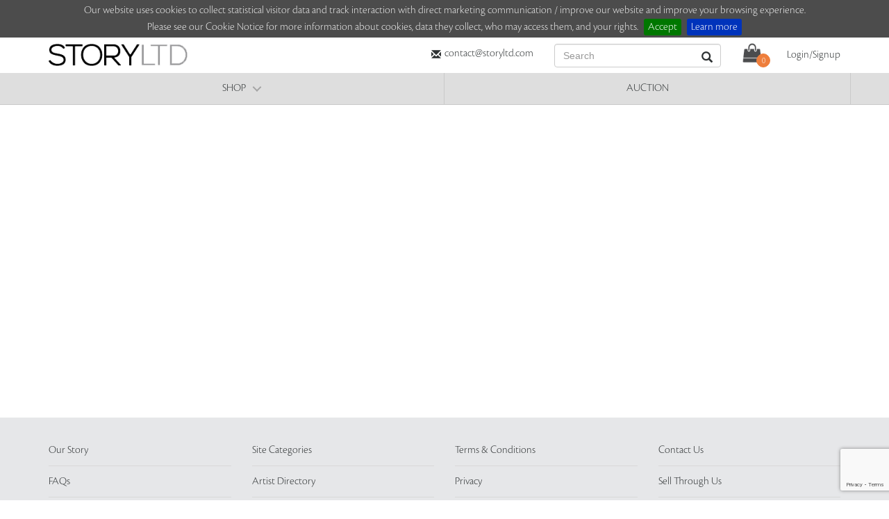

--- FILE ---
content_type: text/html; charset=utf-8
request_url: https://www.storyltd.com/categories/manoj-das/signup.aspx/
body_size: 25464
content:


<!DOCTYPE html>
<html xmlns:fb="http://ogp.me/ns/fb#" lang="en" xml:lang="en">
<head><script type="text/javascript">(function(w,d,s,l,i){w[l]=w[l]||[];w[l].push({'gtm.start':new Date().getTime(),event:'gtm.js'});var f=d.getElementsByTagName(s)[0],j=d.createElement(s),dl=l!='dataLayer'?'&l='+l:'';j.async=true;j.src='https://www.googletagmanager.com/gtm.js?id='+i+dl;f.parentNode.insertBefore(j,f);})(window,document,'script','dataLayer','GTM-5H8BGRT');</script>
    <!--[if IE]>
        <SCRIPT type=text/javascript src="https://mediacloud.saffronart.com/ie/html5.js"></SCRIPT>
        <![endif]-->
    <title>
	StoryLTD | Buy online | Manoj das - Signup.aspx
</title><meta http-equiv="Content-Type" content="text/html; charset=UTF-8" /><meta http-equiv="X-UA-Compatible" content="IE=edge" /><meta name="viewport" content="width=device-width, initial-scale=1.0, maximum-scale=1.0, user-scalable=no" /><link rel="icon" type="image/png" href="//d1drtiiz13sc9k.cloudfront.net/Resource/the_story/images/favicon.png" /><meta name="description" content="An online art gallery offering the best range of indian art online. Choose to buy from paintings, prints, artworks and more by renowned artists." /><meta name="keywords" content="buy art online, online art gallery, buy indian art, buy indian art online, buy art online india, art online india" /><meta name="author" content="Saffronart" /><link id="css10" rel="stylesheet" type="text/css" href="https://www.storyltd.com/cssnew/bootstrap.min.css?v17.54" /><link id="css1" rel="stylesheet" type="text/css" href="https://www.storyltd.com/css/style.css?v17.54" /><link id="css2" rel="stylesheet" type="text/css" media="screen, projection" href="https://www.storyltd.com/css/menu.css?v17.54" /><link id="css3" rel="stylesheet" type="text/css" media="screen" href="https://www.storyltd.com/css/screen.css?v17.54" /><link id="css4" rel="stylesheet" type="text/css" /><link id="css5" rel="stylesheet" type="text/css" href="https://www.storyltd.com/css/newsletterpopup/newsletter.css?v17.54" /><link id="css6" rel="stylesheet" type="text/css" href="https://www.storyltd.com/css/homepage/homepagev1.css?v17.54" /><link id="css7" rel="stylesheet" type="text/css" href="https://www.storyltd.com/cssnew/loginsignupmodal.css?v17.54" /><link id="css8" rel="stylesheet" type="text/css" href="https://www.storyltd.com/cssnew/custom-styles.css?v17.54" /><link id="css9" rel="stylesheet" type="text/css" href="https://www.storyltd.com/cssnew/menu-style.css?v17.54" />
    <script src="//d1drtiiz13sc9k.cloudfront.net/Resource/Scripts/jquery-1.10.1.min.js"
        type="text/javascript"></script>
    <script src="//d1drtiiz13sc9k.cloudfront.net/Resource/Scripts/jquery-migrate-1.2.1.min.js"
        type="text/javascript"></script>



<link rel="stylesheet" type="text/css" href="/css/jquery.cookiebar.css" />
<script type="text/javascript" src="/js/jquery.min.js"></script>
<script type="text/javascript" src="/js/jquery.cookiebar.js"></script> 

<script type="text/javascript">
			$(document).ready(function(){
				$.cookieBar({
					policyButton:true,
					policyURL: '/CookieNotice.aspx/',
				});
			});
</script>

<script type="text/javascript" src="https://unpkg.com/sweetalert/dist/sweetalert.min.js"></script>

     <style type="text/css">
         .swal-button {
            background-color:  #FFA000 !important;
        }
     </style>

<meta name="description" content="StoryLTD | Buy online | Manoj das - Signup.aspx" /><script src="https://www.storyltd.com/js/easySlider1.7.js?v13.54" type="text/javascript"></script><link href="https://www.storyltd.com/Resource/fancybox/jquery.fancybox.css?v17.54" rel="Stylesheet" type="text/css"></link><script src="https://www.storyltd.com/Resource/fancybox/jquery.fancybox.pack.js?v13.54"></script><script src="https://www.storyltd.com/js/utils/utils.js?v13.54"></script><script src="https://www.storyltd.com/jsnew/menu.js?v13.54" type="text/javascript"></script><script src="https://www.storyltd.com/jsnew/bootstrap.min.js?v13.54" type="text/javascript"></script><script src="https://www.storyltd.com/jsnew/jquery.mobile.custom.min.js?v13.54" type="text/javascript"></script></head>

<body>


    <!-- Google Tag Manager (noscript) -->
    <noscript>
        <iframe src="https://www.googletagmanager.com/ns.html?id=GTM-5H8BGRT"
            height="0" width="0" style="display: none; visibility: hidden"></iframe>
    </noscript>
    <!-- End Google Tag Manager (noscript) -->
    <script type="text/javascript" src="https://www.storyltd.com/js/jquery.lazyload.min.js?v13.54">
    </script>
    <script type="text/javascript">
        var isStupidBrowser = false;
    </script>
    <!--[if lt IE 9]>
        <script type="text/javascript">
            isStupidBrowser = true;
        </script>
    <![endif]-->
    <form method="post" action="./itemslist.aspx?pageSetSearchKey=manoj-das%3asignup.aspx" onsubmit="javascript:return WebForm_OnSubmit();" id="form1">
<div class="aspNetHidden">
<input type="hidden" name="__EVENTTARGET" id="__EVENTTARGET" value="" />
<input type="hidden" name="__EVENTARGUMENT" id="__EVENTARGUMENT" value="" />
<input type="hidden" name="__VIEWSTATE" id="__VIEWSTATE" value="/[base64]/djE3LjU0ZAIMDxYCHwEFLGh0dHBzOi8vd3d3LnN0b3J5bHRkLmNvbS9jc3MvbWVudS5jc3M/djE3LjU0ZAINDxYCHwEFLmh0dHBzOi8vd3d3LnN0b3J5bHRkLmNvbS9jc3Mvc2NyZWVuLmNzcz92MTcuNTRkAg8PFgIfAQVCaHR0cHM6Ly93d3cuc3RvcnlsdGQuY29tL2Nzcy9uZXdzbGV0dGVycG9wdXAvbmV3c2xldHRlci5jc3M/djE3LjU0ZAIQDxYCHwEFO2h0dHBzOi8vd3d3LnN0b3J5bHRkLmNvbS9jc3MvaG9tZXBhZ2UvaG9tZXBhZ2V2MS5jc3M/djE3LjU0ZAIRDxYCHwEFO2h0dHBzOi8vd3d3LnN0b3J5bHRkLmNvbS9jc3NuZXcvbG9naW5zaWdudXBtb2RhbC5jc3M/djE3LjU0ZAISDxYCHwEFOGh0dHBzOi8vd3d3LnN0b3J5bHRkLmNvbS9jc3NuZXcvY3VzdG9tLXN0eWxlcy5jc3M/djE3LjU0ZAITDxYCHwEFNWh0dHBzOi8vd3d3LnN0b3J5bHRkLmNvbS9jc3NuZXcvbWVudS1zdHlsZS5jc3M/[base64]" />
</div>

<script type="text/javascript">
//<![CDATA[
var theForm = document.forms['form1'];
if (!theForm) {
    theForm = document.form1;
}
function __doPostBack(eventTarget, eventArgument) {
    if (!theForm.onsubmit || (theForm.onsubmit() != false)) {
        theForm.__EVENTTARGET.value = eventTarget;
        theForm.__EVENTARGUMENT.value = eventArgument;
        theForm.submit();
    }
}
//]]>
</script>


<script src="/WebResource.axd?d=2V1BQVjpwxP26ixTjOskrhd5We36BtxaxlB-jV2wVPc16tdob-EJ-jq09RLFcYSjcJxuR6MGDsstE2YfnhDT9WZfY-c1&amp;t=638628063619783110" type="text/javascript"></script>


<script src="/ScriptResource.axd?d=m7OmHAzDTtU1M-AwsgKAHDNXzCPei9MRl7uFFSUeD0t6IszCGAuyjnZCwtgu2WBBzi5feIpio2JauZnFj7zX50eg4rXXl0z-bcxNaNAuDwj7O_Ge_La4hhed6ngND5iBB-vn14x2n_QAVxIfL0OCnEx3CQA1&amp;t=ffffffffc7a8e318" type="text/javascript"></script>
<script src="/ScriptResource.axd?d=EkfAU3SxQ0q3Z60yzzqUycp4tMhJyP6G2-ewyVHHkOALKVVCNYDsMGkuAdfdOpSeLKtRb6lYIvhzYXERCyY6ojTw3uUp-4mg6RT4-PGrYOAIvtBQlQe7LoDR1pj3qtzdPoXBpg01HEhpjrbE1t9DzzsWzUyU_M9hnB1DY4q7HUWmsVHe0&amp;t=2a9d95e3" type="text/javascript"></script>
<script type="text/javascript">
//<![CDATA[
if (typeof(Sys) === 'undefined') throw new Error('ASP.NET Ajax client-side framework failed to load.');
//]]>
</script>

<script src="/ScriptResource.axd?d=jTRsz1vnF41I7t6_u2fqUliEdX2bvqsyIEwZHcF-Dz4Yz1takaxjabkPhxzG_RTR9uTAwcJeoJhalSs4zHowbsX_LiixEhqPzaK51xset6PoRvl0ST9xBc_MuUNax9_u4ahshGi1_TcuQjqUphq4B287zngZdt_efzil6sXIKW6ZbJhZ0&amp;t=2a9d95e3" type="text/javascript"></script>
<script type="text/javascript">
//<![CDATA[
function WebForm_OnSubmit() {
if (typeof(ValidatorOnSubmit) == "function" && ValidatorOnSubmit() == false) return false;
return true;
}
//]]>
</script>

<div class="aspNetHidden">

	<input type="hidden" name="__VIEWSTATEGENERATOR" id="__VIEWSTATEGENERATOR" value="13C27BD8" />
</div>
    <script type="text/javascript">
//<![CDATA[
Sys.WebForms.PageRequestManager._initialize('ctl00$MasterScriptManager', 'form1', ['tctl00$top_navigation$auth_control$login_update_panel','top_navigation_auth_control_login_update_panel','tctl00$top_navigation$auth_control$forgot_password_updatepanel','top_navigation_auth_control_forgot_password_updatepanel','tctl00$top_navigation$auth_control$recover_username_panel','top_navigation_auth_control_recover_username_panel','tctl00$top_navigation$auth_control$BBUPdatePanel','top_navigation_auth_control_BBUPdatePanel','tctl00$top_navigation$subscribe_box','top_navigation_subscribe_box','tctl00$footer$subscribe_panel','footer_subscribe_panel'], ['ctl00$top_navigation$auth_control$login_button','top_navigation_auth_control_login_button','ctl00$top_navigation$auth_control$recover_password_button','top_navigation_auth_control_recover_password_button','ctl00$top_navigation$auth_control$recover_username_button','top_navigation_auth_control_recover_username_button','ctl00$top_navigation$auth_control$CreateUser_Button','top_navigation_auth_control_CreateUser_Button','ctl00$top_navigation$subscribe_button','top_navigation_subscribe_button','ctl00$footer$subscribe_submit','footer_subscribe_submit'], [], 90, 'ctl00');
//]]>
</script>

    
<script src="//d1drtiiz13sc9k.cloudfront.net/Resource/Scripts/jquery.hoverIntent.js"
    type="text/javascript"></script>
<script type="text/javascript">
    //Check for textbox is blank or not
    $(function () {
        $('#awsbtnGo').click(function () {
            var txt = $('#awsSearchQuery');
            if (txt.val() != null && txt.val() != '') {
                //                       alert('you entered text ' + txt.val())  
                console.log('awsSearchQueryText');
                //return true;
            } else {
                txt.css("background-color", "#ebebeb");
                console.log('awsSearchQueryTextelse');
                return false;
            }

            $("#awsbtnGo")[0].click();
            //__doPostBack('ucnavigationnew$awsbtnGo', '');
            return true;
        })
    });

    function awsbtnGoClient_Click() {
        var txt = $('#awsSearchQuery');
        if (txt.val() != null && txt.val() != '') {
            //                       alert('you entered text ' + txt.val())  
            console.log('awsSearchQueryText');
            return true;
        } else {
            txt.css("background-color", "#ebebeb");
            console.log('awsSearchQueryTextelse');
            return false;
        }
        return true;
    }


    function getResultsForSearch() {
        var txt = $('#awsSearchQuery');
        if (txt.val() != null && txt.val() != '') {
            //                       alert('you entered text ' + txt.val())  
            //                       console.log('awsSearchQueryText');
        } else {
            txt.css("background-color", "#ebebeb");
            return false;
        }
    }

</script>
<script type="text/javascript">
    $(document).ready(function () {
        $(".popup_frame").hide();

        $(".dropdown-m").click(function () {
            $(".storyltd-menu-container").removeClass("menu-blocker");
        });
    });



    ////        $(document).ready(function() {
    ////        

    ////    });
</script>
<script type="text/javascript" src="https://www.storyltd.com/js/jquery.cycle.all.min.js?v13.54"></script>
<script type="text/javascript" src="https://www.storyltd.com/js/slider_functions.js?v13.54"></script>
<div class="clear" style="clear: both; height: 1px;">
</div>
<script type="text/javascript">
    function openAuthenticator() {
        ////$('#floating_subscribe_new').hide('fast');
        $('#loginSignupModal').modal('show');
        //$("#authenticator").show('fast');
        setAuthenticatorPosition()
        return false;
    }

    //    $(".authenticator_trigger a").click(function (event) {
    //        console.log('fir main yaha');
    //        //        event.preventDefault();
    //        //        setReturnAction('open-shopping-bag')
    //        //        $("#authenticator").show('fast');
    //        //        setAuthenticatorPosition()
    //    });
</script>

<script type="text/javascript">
    function setCookie(c_name, value, exdays, path) {
        var exdate = new Date();
        exdate.setDate(exdate.getDate() + exdays);
        var c_value;
        if (path != null && path != '') {
            c_value = escape(value) + ((exdays == null) ? "" : "; expires=" + exdate.toUTCString()) + "; path=" + path;
        } else {
            c_value = escape(value) + ((exdays == null) ? "" : "; expires=" + exdate.toUTCString());
        }
        document.cookie = c_name + "=" + c_value;
    }
    function getCookie(c_name) {
        var i, x, y, ARRcookies = document.cookie.split(";"); for (i = 0; i < ARRcookies.length; i++) { x = ARRcookies[i].substr(0, ARRcookies[i].indexOf("=")); y = ARRcookies[i].substr(ARRcookies[i].indexOf("=") + 1); x = x.replace(/^\s+|\s+$/g, ""); if (x == c_name) { return unescape(y); } }
    }
    function deleteCookie(c_name, path) {
        if (path != null && path != '') {
            document.cookie = c_name + '=; expires=Thu, 01 Jan 1970 00:00:01 GMT;' + "path=" + path; ;
        }
        else {
            document.cookie = c_name + '=; expires=Thu, 01 Jan 1970 00:00:01 GMT;';
        }
    }

    function setAuthenticatorPosition() {
        $('.popup').css('top', $(window).scrollTop())
    }
</script>
<script type="application/ld+json">
        {
           "@context": "http://schema.org",
           "@type": "WebSite",
           "url": "https://www.storyltd.com/",
           "potentialAction": {
             "@type": "SearchAction",
             "target": "https://www.storyltd.com/SearchResults.aspx?sq={search_term_string}",
             "query-input": "required name=search_term_string"
           }
        }
</script>
<!-- script for facebook open graph api -->
<div id="fb-root">
</div>

<script type="text/javascript">
    function updateCartCount(no) {
        $("#top_navigation_cartCount").html(no + "");
        $(".subscribeBox.popup").hide();
    }
</script>




<div class="navbar navbar-default navbar-static-top" role="navigation">
    <div class="container">
        <div class="navbar-header">
            <button type="button" class="navbar-toggle" data-toggle="collapse" data-target=".navbar-collapse">
                <span class="sr-only">Toggle navigation</span> <span class="icon-bar"></span><span
                    class="icon-bar"></span><span class="icon-bar"></span>
            </button>
            <a class="cd-nav-trigger" href="#cd-primary-nav"><span></span></a><a class="navbar-brand"
                href="https://www.storyltd.com" id="storyltd_logo">
                <img src="https://www.storyltd.com/imgnew/logo.png"
                    alt="StoryLTD" title="StoryLTD" /></a>
        </div>
        <div class="collapse navbar-collapse">
            <ul class="nav navbar-nav navbar-right custom-nav">
                <li>
                    <div class="storyltd-contact-header">
                        <i class="glyphicon glyphicon-envelope"></i><a href="/cdn-cgi/l/email-protection#f695999882979582b6858299848f9a8292d895999b"><span class="__cf_email__" data-cfemail="50333f3e243133241023243f22293c24347e333f3d">[email&#160;protected]</span></a><br />
                        <i class="glyphicon glyphicon-earphone" style="display: none"></i><a href="tel:+918080019459"
                            style="display: none">+91 80800 19459</a>
                    </div>
                </li>
                <li>
                    <div class="prelative new-search-blk">
                        <input name="ctl00$top_navigation$awsSearchQuery" type="text" id="awsSearchQuery" placeholder="Search" class="form-control LoNotSensitive" />
                        <a id="awsbtnGo" href="javascript:__doPostBack(&#39;ctl00$top_navigation$awsbtnGo&#39;,&#39;&#39;)">
                            <i class="glyphicon glyphicon-search new-search-icon"></i>
                        </a>
                    </div>
                </li>
                <li>
                    <div class="prelative ms-cart">
                        <a href="https://www.storyltd.com/ShoppingCart/OfflineShoppingCartView.aspx" id="top_navigation_bag_icon" class="cartNoti" title="shopping bag">
                            <img src="https://www.storyltd.com/imgnew/ic_shopping_cart.png"
                                alt="Cart" title="Cart" class="cart" /><i id="top_navigation_cartCount" class="cart-total-items">0</i></a></div>
                </li>
                
                
                <li class="lh44">
                    <div class="authenticator_trigger">
                        
                        <a href="#" data-toggle="modal" data-target="#loginSignupModal">Login/Signup</a>
                        
                    </div>
                </li>
                
            </ul>
        </div>
    </div>
</div>
<div class="modal fade" id="loginSignupModal" tabindex="-1" role="dialog" aria-labelledby="loginSignupModalLabel">
    
<div class="authenticator">

    

    <script data-cfasync="false" src="/cdn-cgi/scripts/5c5dd728/cloudflare-static/email-decode.min.js"></script><script type="text/javascript" src="https://www.google.com/recaptcha/api.js?render=6Lddy_MUAAAAAMpxYfWwVrefongmHE9OoLuV-M1S"></script>
    <script type="text/javascript">

        function createcapcha() {
            grecaptcha.ready(function () {
                grecaptcha.execute('6Lddy_MUAAAAAMpxYfWwVrefongmHE9OoLuV-M1S', { action: 'signup' }).then(function (token) {
                    //alert(token);
                    document.getElementById('top_navigation_auth_control_hndToken').value = token;
                });
            });
        }
    </script>

    

    <script language="javascript" type="text/javascript">
        var API_URL = 'https://www.storyltd.com';
        var authToken = localStorage.getItem("authToken");

        function refreshPage() {
            try {
                location.reload();
            }
            catch (e) {
                window.location.href = window.location.href;
            }
            deleteCookie('showtcsnoticecookie', '/');
        }

        function loginDone(action) {
            if (action == '' || action == null)
                refreshPage();
            else
                window.location.href = action;
        }

        function registerCallbackFunction(funcdetails) {
            //            var now = new Date();
            //            var time = now.getTime();
            //            time += 30 * 1000;
            //            now.setTime(time);
            //            document.cookie =
            //            'username=' + value +
            //            '; expires=' + now.toGMTString() +
            //            '; path=/';
            setCookie('SLtdfunccallback', funcdetails, 1, '/');
            loginDone();
        }

        function checkuserallowedtobid(obj) {
            var vals = obj.split("|");
            var redirectPage = vals[1];
            var lotno = vals[2];
            var eventId = vals[3];

            if (redirectPage == 'itemdetailpage') {
                var query = '~/auction/item.aspx?eid=' + eventId + '&lotno=' + lotno;
                redirectPage = '&rurl=' + encodeURIComponent(query);
            }
            else {
                redirectPage = '&rurl=~/auction/auction.aspx?eid=' + eventId;
            }

            var urlBase = '/Service1.svc/';
            var lotDetailsAPI = urlBase + 'GetLotDetails/?type=3021&EventId=' + eventId + '&LotId=' + lotno;

            $.ajax({
                url: API_URL + lotDetailsAPI ,
                headers: {
                    'Authorization': "Bearer " + authToken
                },
                success: function (data) {
                    if (jQuery.inArray(data.UserStatus, [8, 9, 10]) != -1) {
                        window.location.replace('/preregistration/AddressPage.aspx?eid=' + eventId + redirectPage);
                        return false;
                    }
                    refreshPage();
                },
                error: function (xhr, status, error) {
                    console.error("API Error:", status, error);
                }
            });


        }



        function jsAcceptTnCValidation(oSrouce, args) {
            var myCheckBox = document.getElementById('top_navigation_auth_control_CreateUser_AcceptTermsCheckBox');
            if (!myCheckBox.checked) {
                args.IsValid = false;
                return;
            }
            else {
                args.IsValid = true;
            }

        }
        function UserNameEnabled() {

            var jk = document.getElementsByTagName('input');

            for (var i = 0; i < jk.length; i++) {
                var regdiv = jk[i].id;

                if (isUSerName == true) {

                    if (regdiv.indexOf('ctl00_Header1_registerLogin_CreateUserWizard1_CreateUserStepContainer_Createuser') != -1) {

                        jk[i].removeAttribute('disabled')
                    }
                }
                else {
                    if (regdiv.indexOf('ctl00_Header1_registerLogin_CreateUserWizard1_CreateUserStepContainer_Createuser') != -1) {

                        jk[i].setAttribute('disabled', 'disabled')
                    }
                }
            }
        }

        //        function Close() {
        //            HideSpan();
        //            HideDiv();
        //            document.getElementById('divtableReg').style.visibility = 'hidden'
        //            document.getElementById('divtableReg').style.display = 'none';
        //            CloseRegisterModelPopup();

        //        }


        var txtUserName;
        var txtEmail;
        var txtPassword;
        var txtconfirmPassword;
        var txtfirstName;
        var txtlastName;
        var txtcity;
        var checkTerm;
        var listcountry;
        var reqvalUsername;
        var userNameSpan;
        var isUSerName = new Boolean(true);
        var isEmail = new Boolean(true);





        function OnCheckUserName(unavailable) {

            if (txtUserName.value.length >= 6) {

                valUserName.innerHTML = "";
                if (unavailable == true) {

                    //userNameSpan.style.color = "Red";
                    //userNameSpan.style.FontNames = 'Arial';
                    //userNameSpan.style.FontBold = "False";
                    //userNameSpan.style.FontSize = "9pt";

                    //userNameSpan.innerHTML = "Login id Already Exist";
                    isUSerName = false;
                    UserNameEnabled();
                    SetEnd(txtUserName.value);

                }
                else if (unavailable != true) {

                    //                    userNameSpan.style.color = "#006400";
                    //                    userNameSpan.style.FontNames = 'Arial';
                    //                    userNameSpan.style.FontBold = "true";
                    //                    userNameSpan.style.FontSize = "9pt";
                    //                    userNameSpan.innerHTML = "Login id is Available";

                    isUSerName = true;
                    UserNameEnabled();
                }
            }
        }

        function SetEnd(TB) {
            if (TB.createTextRange) {

                var FieldRange = TB.createTextRange();
                FieldRange.moveStart('character', TB.value.length);
                FieldRange.collapse();
                FieldRange.select();
            }
        }

        function empty_control() {
            txtClearUserName.value = "";
            txCleartEmail.value = "";
            txtcountry.selectedIndex = 0;
            //checkAccept.checked = false;


        }

        function CloseInputValues() {
            txtUserName.value = "";
            txtEmail.value = "";
            txtPassword.value = "";
            txtcity.value = "";
            txtconfirmPassword.value = "";
            txtfirstName.value = "";
            txtlastName.value = "";
            //        checkTerm.checked = false;
            listcountry.selectedIndex = 0;
        }

        function HideSpan() {
            //            userNameSpan.innerHTML = "";

        }

        function EnableButton() {
            var jk = document.getElementsByTagName('input');
            for (var i = 0; i < jk.length; i++) {
                var regdiv = jk[i].id;
                if (regdiv.indexOf('ctl00_ContentPlaceHolder1_Register_CreateUserWizard1___CustomNav0_StepNextButtonButton') != -1) {
                    alert(jk[i].style.visibility);
                    jk[i].setAttribute('disabled', 'disabled')
                    jk[i].style.visibility = 'hidden';

                }
            }
        }

        function Page_ClientValidateReset() {
            if (typeof (Page_Validators) != "undefined") {
                for (var i = 0; i < Page_Validators.length; i++) {
                    var validator = Page_Validators[i];
                    validator.isvalid = true;
                    ValidatorUpdateDisplay(validator);
                }
            }
        } 


    
    </script>
    <div class="modal-dialog custom-modal" role="document" id="authenticator">
        <div class="overlay">
        </div>
        <div class="modal-content">
            <button type="button" class="close" data-dismiss="modal" aria-label="Close">
                <span aria-hidden="true">&times;</span></button>
            <div>
                <ul class="nav nav-tabs custom-nav-tabs" role="tablist">
                    <li role="presentation" class="active" style="width:100%;font-weight:bold;border-bottom:0px;"><a href="#login" aria-controls="login" role="tab"
                        data-toggle="tab" class="login-sep" style="border-bottom:0px;">Login</a></li>
                    
                </ul>
                <div class="tab-content">
                    <div role="tabpanel" class="tab-pane fade in active" id="login">
                        <div>
                            <div id="top_navigation_auth_control_login_update_panel">
	
                                    <fieldset>
                                        <div class="result_message">
                                            
                                        </div>
                                        <div class="form-group">
                                            <h4 class="text-uppercase orange" style="margin: 0 0 10px 0;">
                                                Login</h4>
                                            <p>
                                                Login using StoryLTD or Saffronart</p>
                                        </div>
                                        <div class="form-group">
                                            <label for="username_input" class="hide">
                                                Login ID</label>
                                            <input name="ctl00$top_navigation$auth_control$username_input" type="text" id="top_navigation_auth_control_username_input" class="field logintxt sl-form-control LoNotSensitive" placeholder="Enter Login ID" onblur="logcall(this)" />
                                            <span id="top_navigation_auth_control_username_required" class="validator_error sl-error-msg" style="display:none;">You must enter a username!</span>
                                        </div>
                                        <div class="form-group">
                                            <label for="password_input" class="hide">
                                                Password</label>
                                            <input name="ctl00$top_navigation$auth_control$password_input" type="password" id="top_navigation_auth_control_password_input" class="field logintxt sl-form-control" placeholder="Enter your password" />
                                            <span id="top_navigation_auth_control_password_required" class="validator_error sl-error-msg" style="display:none;">You must enter a password!</span>
                                        </div>
                                        <div class="form-group">
                                            <input name="ctl00$top_navigation$auth_control$return_action" type="hidden" id="top_navigation_auth_control_return_action" />
                                            <input name="ctl00$top_navigation$auth_control$return_quantity" type="hidden" id="top_navigation_auth_control_return_quantity" value="1" />
                                            <input type="submit" name="ctl00$top_navigation$auth_control$login_button" value="Sign In" onclick="javascript:WebForm_DoPostBackWithOptions(new WebForm_PostBackOptions(&quot;ctl00$top_navigation$auth_control$login_button&quot;, &quot;&quot;, true, &quot;login_group&quot;, &quot;&quot;, false, false))" id="top_navigation_auth_control_login_button" class="btn btn-orange" />
                                            <a id="top_navigation_auth_control_HyperLink1" href="/SignUp.aspx" style="padding-left:20px;">New user? Click here to Sign Up</a>
                                            
                                        </div>
                                    </fieldset>
                                
</div>
                        </div>
                        <div>
                           
                            
                            <a id="top_navigation_auth_control_hypl" href="/ForgotMyPassword.aspx">Problems logging in? Reset Your password.</a>
                            <div class="slide mt10" style ="display:none">
                                <div class="block">
                                    <div id="top_navigation_auth_control_forgot_password_updatepanel">
	
                                            <fieldset>
                                                <h4>
                                                    Forgot your password?</h4>
                                                <p class="help-block">
                                                    Enter your username and email to recieve your password</p>
                                                <label class="result_message">
                                                    
                                                </label>
                                                <div class="form-group">
                                                    <label for="password_recovery_username_input" class="hide">
                                                        Your username</label>
                                                    <input name="ctl00$top_navigation$auth_control$password_recovery_username_input" type="text" id="top_navigation_auth_control_password_recovery_username_input" class="field recoverpwd sl-form-control" placeholder="Enter your username" />
                                                    <span id="top_navigation_auth_control_password_recovery_username_validator" class="validator_error sl-error-msg" style="display:none;">You must enter a username!</span>
                                                </div>
                                                <div class="form-group">
                                                    <label for="password_recovery_email_input" class="hide">
                                                        Your Email</label>
                                                    <input name="ctl00$top_navigation$auth_control$password_recovery_email_input" type="text" id="top_navigation_auth_control_password_recovery_email_input" class="field recoverpwd sl-form-control" placeholder="Enter your email address" />
                                                    <span id="top_navigation_auth_control_RequiredFieldValidator2" class="validator_error sl-error-msg" style="display:none;">You must enter an email!</span>
                                                </div>
                                                <div class="form-group">
                                                    <input type="submit" name="ctl00$top_navigation$auth_control$recover_password_button" value="Go" onclick="javascript:WebForm_DoPostBackWithOptions(new WebForm_PostBackOptions(&quot;ctl00$top_navigation$auth_control$recover_password_button&quot;, &quot;&quot;, true, &quot;recovery_group&quot;, &quot;&quot;, false, false))" id="top_navigation_auth_control_recover_password_button" class="btn btn-orange" />
                                                    
                                                </div>
                                            </fieldset>
                                        
</div>
                                </div>
                                <div class="block">
                                    <div id="top_navigation_auth_control_recover_username_panel">
	
                                            <fieldset>
                                                <h4>
                                                    Forgot your username?</h4>
                                                <p class="help-block">
                                                    Enter your email to recieve your username</p>
                                                <label class="result_message">
                                                    
                                                </label>
                                                <div class="form-group">
                                                    <label for="recover_username_email_input" class="hide">
                                                        Your Email</label>
                                                    <input name="ctl00$top_navigation$auth_control$recover_username_email_input" type="text" id="recover_username_email_input" class="field recoverusr sl-form-control" placeholder="Enter your email address" />
                                                    <span id="top_navigation_auth_control_recover_username_email_validator" class="validator_error sl-error-msg" style="display:none;">You must enter a valid email id!</span>
                                                </div>
                                                <div class="form-group">
                                                    
                                                    <input type="submit" name="ctl00$top_navigation$auth_control$recover_username_button" value="Go" onclick="javascript:WebForm_DoPostBackWithOptions(new WebForm_PostBackOptions(&quot;ctl00$top_navigation$auth_control$recover_username_button&quot;, &quot;&quot;, true, &quot;recovery_group2&quot;, &quot;&quot;, false, false))" id="top_navigation_auth_control_recover_username_button" class="btn btn-orange" />
                                                </div>
                                            </fieldset>
                                        
</div>
                                </div>
                            </div>
                        </div>
                    </div>
                    <div role="tabpanel" class="tab-pane fade" id="signup">
                        <div>
                            <div id="top_navigation_auth_control_BBUPdatePanel">
	
                                    <fieldset>
                                        <h4 style="margin: 0 0 10px 0;" class="text-uppercase orange">
                                            Sign Up</h4>
                                        <div class="sign_up newUserSignUp">
                                            <div class="result_message">
                                                <span id="top_navigation_auth_control_ErrorMessage1"></span>
                                            </div>
                                            <div class="row">
                                                
                                                <div class="col-lg-6 col-md-6 col-sm-6 col-xs-12">
                                                    <div class="form-group">
                                                        <label for="recover_username_email_input" class="hide">
                                                            E-mail*</label>
                                                        <input name="ctl00$top_navigation$auth_control$CreateUser_Email" type="text" id="top_navigation_auth_control_CreateUser_Email" tabindex="2" class="field register sl-form-control LoNotSensitive" placeholder="Enter your email address" onblur="CheckEmail();" />
                                                        <span id="top_navigation_auth_control_EmailRequired" title="E-mail is required." class="validator_error sl-error-msg" style="display:none;">E-mail is required.</span>
                                                        <span id="top_navigation_auth_control_EmailRegExp" title="Enter a valid email address" class="validator_error sl-error-msg" style="display:none;">Enter a valid email address</span>
                                                        <span id="EmailSpan" style="font-size: 10pt; font-family: Cronos-Pro-Light, sans-serif"></span>
                                                    </div>
                                                </div>
                                                 <div class="col-lg-6 col-md-6 col-sm-6 col-xs-12">
                                                      <div class="form-group">
                                                          <span style="font-weight:bold;color:#e57a3a">Email will be your Login Id</span>
                                                      </div>
                                                 </div>
                                            </div>
                                            <div class="row">
                                                <div class="col-lg-6 col-md-6 col-sm-6 col-xs-12">
                                                    <div class="form-group">
                                                        <label for="recover_username_email_input" class="hide">
                                                            Password*</label>
                                                        <input name="ctl00$top_navigation$auth_control$CreateUser_Password" type="password" id="top_navigation_auth_control_CreateUser_Password" tabindex="3" class="field register sl-form-control" placeholder="Enter password" />
                                                        <span id="top_navigation_auth_control_PasswordRequired" title="Password is required." class="validator_error sl-error-msg" style="display:none;">Password is required.</span>
                                                        <span id="top_navigation_auth_control_RegularExpressionValidator1" title="6 characters minimum" class="validator_error sl-error-msg" style="display:none;">Your password must have at least 6 characters.</span>
                                                    </div>
                                                </div>
                                                <div class="col-lg-6 col-md-6 col-sm-6 col-xs-12">
                                                    <div class="form-group">
                                                        <label for="recover_username_email_input" class="hide">
                                                            Re-enter password*</label>
                                                        <input name="ctl00$top_navigation$auth_control$CreateUser_ConfirmPassword" type="password" id="top_navigation_auth_control_CreateUser_ConfirmPassword" tabindex="4" class="field register sl-form-control" placeholder="Re-enter password" />
                                                        <span id="top_navigation_auth_control_ConfirmPasswordRequired" title="Password is required." class="validator_error sl-error-msg" style="display:none;">Confirm Password is required.</span>
                                                        <span id="top_navigation_auth_control_PasswordCompare" class="validator_error sl-error-msg" style="display:none;">Password must match.</span>
                                                    </div>
                                                </div>
                                            </div>
                                            <div class="row">
                                                <div class="col-lg-6 col-md-6 col-sm-6 col-xs-12">
                                                    <div class="form-group">
                                                        <label for="recover_username_email_input" class="hide">
                                                            First Name*</label>
                                                        <input name="ctl00$top_navigation$auth_control$CreateUser_FirstName" type="text" id="top_navigation_auth_control_CreateUser_FirstName" tabindex="5" class="field register sl-form-control" placeholder="Enter your first name" />
                                                        <span id="top_navigation_auth_control_RequiredFieldValidator1" class="validator_error sl-error-msg" style="display:none;">FirstName is required.</span>
                                                        <span id="top_navigation_auth_control_RegularExpressionValidator2" title="Invalid value" class="validator_error sl-error-msg" style="display:none;">Invalid value</span>
                                                    </div>
                                                </div>
                                                <div class="col-lg-6 col-md-6 col-sm-6 col-xs-12">
                                                    <div class="form-group">
                                                        <label for="recover_username_email_input" class="hide">
                                                            Last Name*</label>
                                                        <input name="ctl00$top_navigation$auth_control$CreateUser_LastName" type="text" id="top_navigation_auth_control_CreateUser_LastName" tabindex="6" class="field register sl-form-control" placeholder="Enter your last name" />
                                                        <span id="top_navigation_auth_control_RequiredFieldValidator21" title="LastName is required." class="validator_error sl-error-msg" style="display:none;">LastName is required.</span>
                                                        <span id="top_navigation_auth_control_RegularExpressionValidator3" class="validator_error sl-error-msg" style="display:none;">Invalid value</span>
                                                    </div>
                                                </div>
                                            </div>
                                            <div class="row">
                                                <div class="col-lg-6 col-md-6 col-sm-6 col-xs-12">
                                                    <div class="form-group">
                                                        <label for="recover_username_email_input" class="hide">
                                                            Country*</label>
                                                        <select name="ctl00$top_navigation$auth_control$CreateUser_Country" id="top_navigation_auth_control_CreateUser_Country" tabindex="7" class="field register sl-form-control">
		<option value="">Select...</option>
		<option value="3">Albania</option>
		<option value="4">Algeria</option>
		<option value="5">American Samoa</option>
		<option value="6">Andorra</option>
		<option value="7">Angola</option>
		<option value="8">Anguilla</option>
		<option value="9">Antarctica</option>
		<option value="10">Antigua and Barbuda</option>
		<option value="11">Argentina</option>
		<option value="12">Armenia</option>
		<option value="13">Aruba</option>
		<option value="14">Australia</option>
		<option value="15">Austria</option>
		<option value="16">Azerbaijan</option>
		<option value="17">Bahamas</option>
		<option value="18">Bahrain</option>
		<option value="19">Bangladesh</option>
		<option value="20">Barbados</option>
		<option value="22">Belgium</option>
		<option value="23">Belize</option>
		<option value="24">Benin</option>
		<option value="25">Bermuda</option>
		<option value="26">Bhutan</option>
		<option value="27">Bolivia</option>
		<option value="222">bonaire</option>
		<option value="29">Botswana</option>
		<option value="30">Brazil</option>
		<option value="208">British Virgin Islands</option>
		<option value="31">Brunei</option>
		<option value="32">Bulgaria</option>
		<option value="33">Burkina Faso</option>
		<option value="35">Cambodia</option>
		<option value="36">Cameroon</option>
		<option value="37">Canada</option>
		<option value="241">Canary Islands, The</option>
		<option value="38">Cape Verde</option>
		<option value="39">Cayman Islands</option>
		<option value="41">Chad</option>
		<option value="42">Chile</option>
		<option value="43">China</option>
		<option value="44">Colombia</option>
		<option value="45">Comoros</option>
		<option value="47">Cook Islands</option>
		<option value="48">Costa Rica</option>
		<option value="49">Croatia</option>
		<option value="223">cura&#231;ao</option>
		<option value="51">Cyprus</option>
		<option value="52">Czech Republic</option>
		<option value="53">Denmark</option>
		<option value="54">Djibouti</option>
		<option value="55">Dominica</option>
		<option value="56">Dominican Republic</option>
		<option value="57">East Timor</option>
		<option value="58">Ecuador</option>
		<option value="59">Egypt</option>
		<option value="60">El Salvador</option>
		<option value="61">Equatorial Guinea</option>
		<option value="62">Eritrea</option>
		<option value="63">Estonia</option>
		<option value="64">Ethiopia</option>
		<option value="65">Falkland Islands</option>
		<option value="66">Faroe Islands</option>
		<option value="67">Fiji</option>
		<option value="68">Finland</option>
		<option value="69">France</option>
		<option value="70">French Guiana</option>
		<option value="212">French Polynesia</option>
		<option value="211">French Southern Territories</option>
		<option value="71">Gabon</option>
		<option value="72">Gambia</option>
		<option value="73">Georgia</option>
		<option value="74">Germany</option>
		<option value="75">Ghana</option>
		<option value="76">Gibraltar</option>
		<option value="77">Greece</option>
		<option value="78">Greenland</option>
		<option value="79">Grenada</option>
		<option value="80">Guadeloupe</option>
		<option value="81">Guam</option>
		<option value="82">Guatemala</option>
		<option value="240">Guernsey</option>
		<option value="85">Guyana</option>
		<option value="87">Honduras</option>
		<option value="88">Hong Kong</option>
		<option value="89">Hungary</option>
		<option value="90">Iceland</option>
		<option value="91">India</option>
		<option value="92">Indonesia</option>
		<option value="94">Ireland</option>
		<option value="95">Israel</option>
		<option value="96">Italy</option>
		<option value="232">Ivory Coast</option>
		<option value="97">Jamaica</option>
		<option value="98">Japan</option>
		<option value="217">Jersey</option>
		<option value="218">Johnson Island</option>
		<option value="99">Jordan</option>
		<option value="100">Kazakhstan</option>
		<option value="101">Kenya</option>
		<option value="102">Kiribati</option>
		<option value="104">Korea, South</option>
		<option value="105">Kuwait</option>
		<option value="106">Kyrgyzstan</option>
		<option value="107">Laos</option>
		<option value="108">Latvia</option>
		<option value="110">Lesotho</option>
		<option value="224">liberia</option>
		<option value="112">Liechtenstein</option>
		<option value="113">Lithuania</option>
		<option value="114">Luxembourg</option>
		<option value="115">Macau</option>
		<option value="116">Macedonia</option>
		<option value="117">Madagascar</option>
		<option value="118">Malawi</option>
		<option value="119">Malaysia</option>
		<option value="120">Maldives</option>
		<option value="122">Malta</option>
		<option value="123">Marshall Islands</option>
		<option value="131">Martinique</option>
		<option value="132">Mauritania</option>
		<option value="133">Mauritius</option>
		<option value="134">Mexico</option>
		<option value="233">Micronesia</option>
		<option value="136">Monaco</option>
		<option value="137">Mongolia</option>
		<option value="239">Montenegro</option>
		<option value="138">Montserrat</option>
		<option value="139">Morocco</option>
		<option value="140">Mozambique</option>
		<option value="142">Namibia</option>
		<option value="143">Nauru</option>
		<option value="144">Nepal</option>
		<option value="145">Netherlands</option>
		<option value="209">Netherlands Antilles</option>
		<option value="146">New Caledonia</option>
		<option value="147">New Zealand</option>
		<option value="149">Niger</option>
		<option value="150">Nigeria</option>
		<option value="151">Niue</option>
		<option value="152">Norway</option>
		<option value="153">Oman</option>
		<option value="154">Pakistan</option>
		<option value="234">Palau</option>
		<option value="235">Palestine Autthority</option>
		<option value="155">Panama</option>
		<option value="156">Papua New Guinea</option>
		<option value="157">Paraguay</option>
		<option value="158">Peru</option>
		<option value="159">Philippines</option>
		<option value="160">Poland</option>
		<option value="161">Portugal</option>
		<option value="162">Puerto Rico</option>
		<option value="163">Qatar</option>
		<option value="164">Reunion</option>
		<option value="165">Romania</option>
		<option value="167">Rwanda</option>
		<option value="236">Saipan</option>
		<option value="168">Samoa</option>
		<option value="169">Sao Tome and Principe</option>
		<option value="124">Saudi Arabia</option>
		<option value="207">Scotland (U.K.)</option>
		<option value="125">Senegal</option>
		<option value="237">Serbia</option>
		<option value="126">Seychelles</option>
		<option value="127">Sierra Leone</option>
		<option value="128">Singapore</option>
		<option value="129">Slovakia</option>
		<option value="130">Slovenia</option>
		<option value="219">Solomon Islands</option>
		<option value="171">South Africa</option>
		<option value="172">Spain</option>
		<option value="173">Sri Lanka</option>
		<option value="225">st. barthelemy</option>
		<option value="226">st. eustatius</option>
		<option value="227">st. kitts and nevis</option>
		<option value="228">st. lucia</option>
		<option value="229">st. maarten/st. martin</option>
		<option value="230">st. vincent</option>
		<option value="175">Suriname</option>
		<option value="215">Svalbard and Jan Mayen Islands</option>
		<option value="176">Swaziland</option>
		<option value="177">Sweden</option>
		<option value="178">Switzerland</option>
		<option value="180">Taiwan</option>
		<option value="181">Tajikistan</option>
		<option value="182">Tanzania</option>
		<option value="183">Thailand</option>
		<option value="184">Togo</option>
		<option value="220">Tokelau Islands</option>
		<option value="185">Tonga</option>
		<option value="186">Trinidad and Tobago</option>
		<option value="188">Turkey</option>
		<option value="189">Turkmenistan</option>
		<option value="190">Turks and Caicos Islands</option>
		<option value="191">Tuvalu</option>
		<option value="214">U.S. Minor Outlying Islands</option>
		<option value="202">U.S. Virgin Islands</option>
		<option value="192">Uganda</option>
		<option value="193">Ukraine</option>
		<option value="194">United Arab Emirates</option>
		<option value="195">United Kingdom</option>
		<option value="196">Uruguay</option>
		<option value="197">USA</option>
		<option value="198">Uzbekistan</option>
		<option value="199">Vanuatu</option>
		<option value="213">Vatican City</option>
		<option value="201">Vietnam</option>
		<option value="221">Wake Islands</option>
		<option value="238">Wallis and Futuna</option>
		<option value="204">Yugoslavia</option>
		<option value="216">Zaire</option>
		<option value="205">Zambia</option>

	</select>
                                                        <span id="top_navigation_auth_control_RequiredFieldValidator6" title="Country is required." class="validator_error sl-error-msg" style="display:none;">Country is required.</span>
                                                    </div>
                                                </div>
                                                <div class="col-lg-6 col-md-6 col-sm-6 col-xs-12">
                                                    <div class="form-group">
                                                        <label for="recover_username_email_input" class="hide">
                                                            City*</label>
                                                        <input name="ctl00$top_navigation$auth_control$CreateUser_City" type="text" id="top_navigation_auth_control_CreateUser_City" tabindex="8" class="field register sl-form-control" placeholder="Enter city name" />
                                                        <span id="top_navigation_auth_control_RequiredFieldValidator7" class="validator_error sl-error-msg" style="display:none;">City is required.</span>
                                                        <span id="top_navigation_auth_control_RegularExpressionValidator4" class="validator_error" style="display:none;">Invalid value</span>
                                                    </div>
                                                </div>
                                            </div>
                                            <div class="row">
                                                <div class="col-lg-12 col-md-12 col-sm-12 col-xs-12">
                                                    <div class="form-group">
                                                        <div class="checkbox">
                                                            <label>
                                                                <input name="ctl00$top_navigation$auth_control$CreateUser_AcceptTermsCheckBox" type="checkbox" id="top_navigation_auth_control_CreateUser_AcceptTermsCheckBox" value="TnC" tabindex="9" />
                                                                Accept StoryLTD&lsquo;s <a href="https://www.storyltd.com/terms.aspx"
                                                                    target="_blank">Terms & Conditions</a>.
                                                                <span id="top_navigation_auth_control_ValTerms" class="validator_error sl-error-msg" style="display:none;">You must agree to StoryLTD&lsquo;s Terms & Conditions 
                                                                </span>
                                                            </label>
                                                        </div>
                                                    </div>
                                                </div>
                                            </div>
                                            <div class="row">
                                                <div class="col-lg-12 col-md-12 col-sm-12 col-xs-12">
                                                    <div>
                                                        <input type="submit" name="ctl00$top_navigation$auth_control$CreateUser_Button" value="Sign Up" onclick="return checkIsvalid();WebForm_DoPostBackWithOptions(new WebForm_PostBackOptions(&quot;ctl00$top_navigation$auth_control$CreateUser_Button&quot;, &quot;&quot;, true, &quot;CreateUserWizard1&quot;, &quot;&quot;, false, false))" id="top_navigation_auth_control_CreateUser_Button" tabindex="10" class="btn btn-orange" />
                                                    </div>
                                                </div>
                                            </div>
                                        </div>
                                    </fieldset>
                                
</div>
                        </div>
                    </div>
                </div>
            </div>
        </div>
    </div>
    <input name="ctl00$top_navigation$auth_control$hndToken" type="hidden" id="top_navigation_auth_control_hndToken" />

    <script type="text/javascript">
        jQuery(document).ready(function () {
            $('a.forgot').click(function () {
                $(this).next('.slide').slideToggle('slow');
                return false;
            }).next().hide();
        });
    </script>
    <script type="text/javascript">
        //        jQuery(document).ready(function() {
        //            $('.right span').click(function() {
        //                $(this).next('.sign_up').slideToggle('slow');
        //                return false;
        //            }).next().hide();
        //        });
    </script>
    <script type="text/javascript">
        function setReturnKeyHandlers() {
            $(".subscribeBox.popup").hide();
            $('.logintxt').keydown(function (event) {
                var k = event.keyCode || event.which;
                if (k == 13) {
                    event.preventDefault();
                    $('#top_navigation_auth_control_login_button').click();
                }
            });
            $('.recoverpwd').keydown(function (event) {
                var k = event.keyCode || event.which;
                if (k == 13) {
                    event.preventDefault();
                    $('#top_navigation_auth_control_recover_password_button').click();
                }
            });
            $('.recoverusr').keydown(function (event) {
                var k = event.keyCode || event.which;
                if (k == 13) {
                    event.preventDefault();
                    $('#top_navigation_auth_control_recover_username_button').click();
                }
            });
            $('.register').keydown(function (event) {
                var k = event.keyCode || event.which;
                if (k == 13) {
                    event.preventDefault();
                    $('#top_navigation_auth_control_CreateUser_Button').click();
                }
            });
        }
        setReturnKeyHandlers();
        function setReturnAction(action) {
            $('#top_navigation_auth_control_return_action').val(action);
        }
        function setSelectedQuantity(n) {
            $('#top_navigation_auth_control_return_quantity').val(n);
        }


        var isEmail = new Boolean(true);

        function CheckEmail() {
           

            var txtEmail = $get('top_navigation_auth_control_CreateUser_Email');
            var EmailSpan = document.getElementById('EmailSpan');
            //PageMethods.CheckEmail(txtEmail.value, OnCheckEmail);
            //var regdata = "{Email:\"" + txtEmail.value + "\"}";
            //console.log(data);
            EmailSpan.innerHTML = "";

            $.ajax({
                type: "GET",
                url: API_URL + "/Service1.svc/emailcheckup/?Email=" + txtEmail.value,
                //data: regdata,
                contentType: "application/json; charset=utf-8",
                dataType: "json",
                headers: {
                    'Authorization': "Bearer " + authToken
                },
                success: function (msg) {
                    // Do something interesting here.
                    console.log(msg);
                    if (txtEmail.value.length >= 6) {

                        if (msg.IsDuplicate == true) {
                            EmailSpan.style.color = "Red";
                            EmailSpan.style.FontBold = "False";

                            EmailSpan.innerHTML = "<span style='color: red; font-family: Arial; font-size: 10pt; display: inline;'>This Email ID already exists</span>"
                                                + "<br>"
                                                + "<b><a href='#' onclick='resetpasswordlink()' style='color: #f98130; font-family: Arial; font-size: 10pt; text-decoration: underline'>Click here </a></b> <span style='color: #f98130; font-family: Arial; font-size: 10pt; display: inline;'> to send you an email with a link to set a new password and also show you your loginid.</span><br><br>";

                            isEmail = false;
                        }
                        else if (msg.IsDuplicate != true) {
                            if (!validateEmail(txtEmail.value)) {
                                EmailSpan.style.color = "Red";
                                EmailSpan.style.FontBold = "False";
                                //EmailSpan.innerHTML = "Enter a valid email address";
                                isEmail = false;
                                return;
                            }


                            if (!checkAtrangiCases(txtEmail.value)) {
                                EmailSpan.style.color = "Red";
                                EmailSpan.style.FontBold = "False";
                                //EmailSpan.innerHTML = "<span style='color: red; font-family: Arial; font-size: 10pt; display: inline;'>Enter valid email</span>";
                                isEmail = false;
                                return;
                            }

                            EmailSpan.style.color = "#006400";
                            EmailSpan.style.FontBold = "true";
                            EmailSpan.innerHTML = "";
                            isEmail = true;
                        }
                    }


                },
                error: function (xhr, status, error) {
                    console.error("API Error:", status, error);
                }

            });

        }

        function checkAtrangiCases(value) {
            var prohibited = ['+', '/', '!', '%', '='];

            for (var i = 0; i < prohibited.length; i++) {
                if (value.indexOf(prohibited[i]) > -1) {
                    return false;
                }
            }
            return true;
        }


        function resetpasswordlink() {
            var txtEmail = $get('top_navigation_auth_control_CreateUser_Email');
            var EmailSpan = document.getElementById('EmailSpan');
 
            $.ajax({
                type: "GET",
                url: API_URL + "/Service1.svc/emailresetpasswordlink/?Email=" + txtEmail.value + "&App=2",
                //data: regdata,
                contentType: "application/json; charset=utf-8",
                dataType: "json",
                headers: {
                    'Authorization': "Bearer " + authToken
                },
                success: function (msg) {
                    // Do something interesting here.
                    console.log(msg);
                    if (msg.IsSuccess == true) {
                        EmailSpan.innerHTML = "<span style='color: green; font-family: Arial; font-size: 10pt; display: inline;'>Your password reset mail has sent!</span>";

                    } else if (success != true) {
                        EmailSpan.innerHTML = "Error while sending your password reset mail !!";
                    }


                },
                error: function (xhr, status, error) {
                    console.error("API Error:", status, error);
                }

            });
           

        }


        function checkIsvalid() {
            if (!isEmail) {
                console.log('not checkvalid');
                return false;
            }
            return true;
        }

        function validateEmail(email) {
            var re = /^(([^<>()\[\]\\.,;:\s@"]+(\.[^<>()\[\]\\.,;:\s@"]+)*)|(".+"))@((\[[0-9]{1,3}\.[0-9]{1,3}\.[0-9]{1,3}\.[0-9]{1,3}])|(([a-zA-Z\-0-9]+\.)+[a-zA-Z]{2,}))$/;
            return re.test(email);
        }

    </script>
    <script type="text/javascript">
        $("#authenticator").show();
        $(".authenticator_trigger span").click(function (event) {
            event.preventDefault();
            $('#loginSignupModal').modal('show');
            //$("#authenticator").show('fast');
            setAuthenticatorPosition()
        });
        
    </script>
    <script type="text/javascript">
        $("#authenticator_close").click(function (event) {
            event.preventDefault();
            $('#loginSignupModal').modal('hide');
            //$("#authenticator").hide('fast');
        });

        function logcall(cntrl) {
            var cttext = $('#' + cntrl.id).val();

            $.ajax({
                type: "GET",
                url: API_URL + "/Service1.svc/logorigin/?u=" + cttext + "&app=2",
                contentType: "application/json; charset=utf-8",
                dataType: "json",
                headers: {
                    'Authorization': "Bearer " + authToken
                },
                success: function (msg) {
                    //  do nothing
                },
                error: function (xhr, status, error) {
                    console.error("API Error:", status, error);
                }

            });

        }
    </script>
</div>

</div>
<div class="storyltd-menu-container menu-blocker">
    <div class="container">
        <div class="row">
            <div class="col-lg-12 col-md-12 col-sm-12 col-xs-12 p0">
                <header class="cd-main-header">
                <ul class="cd-header-buttons">
                    <li> </li>
                </ul>
            </header>
                <main class="cd-main-content">
	            <!-- your content here -->
            </main>
                <nav class="cd-nav">
                <ul id="cd-primary-nav" class="cd-primary-nav is-fixed">
                    
                    
                    <li class="has-children nav-border-r">
                        <a href="#0" class="text-uppercase dropdown-m">Shop</a>
                        
                        <ul class="cd-secondary-nav is-hidden">
                            <li class="go-back"><a href="#0">Go Back</a></li>
                            <li class="has-children">
                                <a href="#0" class="top-nav-section-title">Art</a>
                                <ul class="is-hidden">
                                    <li class="go-back"><a href="#0">Go Back</a></li>
                                    <li><a href="https://www.storyltd.com/categories/art/paintings">Paintings</a></li>
                                    <li><a href="https://www.storyltd.com/categories/art/prints">Prints</a></li>
                                    
                                    <li><a href="https://www.storyltd.com/categories/art/sculpture">Sculpture</a></li>
                                    <li><a href="https://www.storyltd.com/categories/art/folk-and-tribal">Folk &amp; Tribal</a></li>
                                    <li><a href="https://www.storyltd.com/categories/art/drawings">Drawings</a></li>
                                </ul>
                            </li>
                            <li class="has-children">
                                <a href="#0" class="top-nav-section-title">Books &amp; Stationery</a>
                                <ul class="is-hidden">
                                    <li class="go-back"><a href="#0">Go Back</a></li>
                                    <li><a href="https://www.storyltd.com/categories/books-and-stationery/art-books">Art Books</a></li>
                                    <li><a href="https://www.storyltd.com/categories/books-and-stationery/photography-books">Photography Books</a></li>
                                    <li><a href="https://www.storyltd.com/categories/books-and-stationery/childrens-books">Children's Books</a></li>
                                    <li><a href="https://www.storyltd.com/categories/books-and-stationery/history-and-culture">History &amp; Culture</a></li>
                                    <li><a href="https://www.storyltd.com/categories/books-and-stationery/travel-and-explore">Travel &amp; Explore</a></li>
                                    <li><a href="https://www.storyltd.com/categories/books-and-stationery/Stationery">Stationery</a></li>
                                </ul>
                            </li>
                            <li class="has-children">
                                <a href="#0" class="top-nav-section-title">Interior &amp; Design</a>
                                <ul class="is-hidden">
                                    <li class="go-back"><a href="#0">Go Back</a></li>
                                    <li><a href="https://www.storyltd.com/categories/interior-and-design/collectibles">Collectibles</a></li>
                                    <li><a href="https://www.storyltd.com/categories/interior-and-design/tableware">Tableware</a></li>
                                    <li><a href="https://www.storyltd.com/categories/interior-and-design/lighting">Lighting</a></li>
                                    <li><a href="https://www.storyltd.com/categories/interior-and-design/furnishings">Furnishings</a></li>
                                    <li><a href="https://www.storyltd.com/categories/interior-and-design/furniture">Furniture</a></li>
                                    <li><a href="https://www.storyltd.com/categories/interior-and-design/home-accessories">Home Accessories</a></li>
                                </ul>
                            </li>
                            <li class="has-children">
                                <a href="#0" class="top-nav-section-title">Jewellery &amp; Silver</a>
                                <ul class="is-hidden">
                                    <li class="go-back"><a href="#0">Go Back</a></li>
                                    <li><a href="https://www.storyltd.com/categories/jewellery-and-silver/fine-jewellery">Fine Jewellery</a></li>
                                    <li><a href="https://www.storyltd.com/categories/jewellery-and-silver/art-jewellery">Art Jewellery</a></li>
                                    <li><a href="https://www.storyltd.com/categories/jewellery-and-silver/statement-jewellery">Statement Jewellery</a></li>
                                    <li><a href="https://www.storyltd.com/categories/jewellery-and-silver/silver-jewellery-and-objects">Silver Jewellery &amp; Objects</a></li>
                                </ul>
                            </li> 
                            <li class="has-children">
                                <a href="#0" class="top-nav-section-title">Textiles</a>
                                <ul class="is-hidden">
                                    <li class="go-back"><a href="#0">Go Back</a></li>
                                    <li><a href="https://www.storyltd.com/categories/textiles/stoles-and-dupattas">Stoles &amp; Dupattas</a></li>
                                    <li><a href="https://www.storyltd.com/categories/textiles/shawls">Shawls</a></li>
                                    <li><a href="https://www.storyltd.com/categories/textiles/sarees">Sarees</a></li>
                                </ul>
                            </li>
                            <li class="has-children">
                                <a href="#0" class="top-nav-section-title">Studio Craft</a>
                                <ul class="is-hidden">
                                    <li class="go-back"><a href="#0">Go Back</a></li>
                                    <li><a href="https://www.storyltd.com/categories/Studio-Craft/paper-craft">Paper Craft</a></li>
                                    <li><a href="https://www.storyltd.com/categories/Studio-Craft/metal-craft">Metal Craft</a></li>
                                    <li><a href="https://www.storyltd.com/categories/Studio-Craft/wood-craft">Wood Craft</a></li>
                                    
                                </ul>
                            </li>
                        </ul>
                        
                    </li>
                    <li style="width:10% !important;display:none;"><div style="font-size: 16px;margin: 0 50px;color:Red;">|</div></li>
                    <li class="nav-border-r">
                        <a href="https://www.storyltd.com/auctions/" class="text-uppercase">Auction</a>
                        <ul class="cd-secondary-nav is-hidden hide">
                            <li class="go-back"><a href="#0">Go Back</a></li>
                            <li><a href="https://www.storyltd.com/auctions/" class="top-nav-section-title">Current Auction</a></li>
                            <li><a href="https://www.storyltd.com/auctions/" class="top-nav-section-title">Auction Calendar</a></li>

                        </ul>
                    </li>
                   
                </ul>
            </nav>
            </div>
        </div>
    </div>
</div>

<div id="top_navigation_subscribe_box">
	
        <div id="floating_subscribe_new" style="display: none">
            <div class="overlay">
            </div>
            <div class="nw-newsletter">
                <div class="nw-content-box">
                    <div>
                        <a id="top_navigation_close" class="closesubscribe" style="padding: 0px 0px 0px 388px">
                            <img src="https://www.storyltd.com/images/close4.png"
                                alt="" />
                        </a>
                        <h1>
                            <label id="top_navigation_subscribe_message">
                                Stay Updated!</label>
                        </h1>
                    </div>
                    <div class="nw-checkbox">
                        <ul>
                            <li>
                                <input id="update1" class="nw-css-checkbox" type="checkbox" disabled />
                                <label for="update1" name="" class="nw-css-label">
                                    Updated on New Arrivals</label>
                            </li>
                            <li>
                                <input id="update2" class="nw-css-checkbox" type="checkbox" disabled />
                                <label for="update2" name="" class="nw-css-label">
                                    Buy from 100+ artists</label>
                            </li>
                            <li>
                                <input id="update3" class="nw-css-checkbox" type="checkbox" disabled />
                                <label for="update3" name="" class="nw-css-label">
                                    Access to online auctions</label>
                            </li>
                            <li>
                                <input id="update4" class="nw-css-checkbox" type="checkbox" disabled />
                                <label for="update4" name="" class="nw-css-label">
                                    Exclusive offers</label>
                            </li>
                        </ul>
                    </div>
                    <input name="ctl00$top_navigation$subscriber_email" type="text" id="top_navigation_subscriber_email" class="nw-text-field" placeholder="Enter your email here" onfocus="this.placeholder = &#39;&#39;" onblur="this.placeholder = &#39;Enter your email here&#39;" onclick="this.select()" />
                    <input type="submit" name="ctl00$top_navigation$subscribe_button" value="Sign Up" id="top_navigation_subscribe_button" class="nw-button" />
                    <br />
                    
                    <div class="nw-member">
                        Already a member? <a id="A2" href="javascript:void(0);" onclick="openAuthenticator();">
                            LOGIN</a>
                    </div>
                    <p>
                        Your email address will never be shared with any 3rd parties.<br />
                        You can unsubcribe at any time.</p>
                    <div id="top_navigation_divGoogleConversionTracking">
                    </div>
                </div>
            </div>
        </div>
    
</div>
<script type="text/javascript">
            var subscribePopUpdelay = 120000;
             var windowhref = $(location).attr('href');
             var isRestrictedPage = false;
             if(windowhref.indexOf("/auction") >= 0 )
             {
                isRestrictedPage = true;
             }
            var isNotLoggedIn = 1;
            ////            $("#top_navigation_subscribe_message").ready(function() {
            ////            
            ////             if(getCookie('subscribed') == 1 ){
            ////             $('#floating_subscribe_new').hide('fast');
            ////             }
            ////             else
            ////             {$('#floating_subscribe_new').show('fast');
            ////             }
            //////        	    if(isNotLoggedIn != 0 && !isRestrictedPage )
            //////        	        if(getCookie('subscribed') != 1 ){
            //////        	            $('#floating_subscribe_new').delay(subscribePopUpdelay).fadeIn(400);
            //////        		        $('html, body').delay(subscribePopUpdelay+500).animate({scrollTop: '0px'}, 500);
            //////        	            _gaq.push(['_trackEvent', 'Subscribe', 'page-top-shown', '']);
            //////        	        }
            ////            });
            
            ////    function setHandlers(days) {
            ////        $("#top_navigation_close").click(function(event) {
            ////            event.preventDefault();
            ////            $("#floating_subscribe_new").hide('fast');
            ////            setCookie('subscribed', 1, days,"/");
            ////           // _gaq.push(['_trackEvent', 'Subscribe', 'page-top-closed', '']);
            ////        });
            ////        $('#top_navigation_subscriber_email').keydown(function(event) {
            ////            var k = event.keyCode || event.which;
            ////            if (k == 13) {
            ////                event.preventDefault();
            ////                $('#top_navigation_subscribe_button').click();
            ////            }
            ////        });
            ////    }
            ////    setHandlers(14);
            ////    
            ////    


            ////        $("#hyplogin").click(function (event) {
            ////                        event.preventDefault();
            ////                setReturnAction('open-shopping-bag')
            ////                $('#loginSignupModal').modal('show');
            ////                //$("#authenticator").show('fast');
            ////                setAuthenticatorPosition()
            ////        });

        function setReturnKeyHandlers() {
        //search when enter
        $('.form-control').keydown(function (event) {
            
            var k = event.keyCode || event.which;
            if (k == 13) {
            
                event.preventDefault();
                console.log('form-control');
                $('#awsbtnGo').click();
                //getResultsForSearch();
                console.log('11');
            }
        });
    }
    setReturnKeyHandlers();

</script>
<!-- Scripts for social buttons-->
<!-- Place this tag after twitter button -->
<script type="text/javascript">    !function (d, s, id) { var js, fjs = d.getElementsByTagName(s)[0]; if (!d.getElementById(id)) { js = d.createElement(s); js.id = id; js.async = true; js.src = "https://platform.twitter.com/widgets.js"; fjs.parentNode.insertBefore(js, fjs); } } (document, "script", "twitter-wjs");</script>
<!-- Place this tag after the last pinit button -->
<script type="text/javascript" src="//assets.pinterest.com/js/pinit.js"></script>
<!-- Place this tag after the last +1 button tag. -->
<script type="text/javascript">
    (function () {
        var po = document.createElement('script'); po.type = 'text/javascript'; po.async = true;
        po.src = 'https://apis.google.com/js/plusone.js';
        var s = document.getElementsByTagName('script')[0]; s.parentNode.insertBefore(po, s);
    })();
</script>
<!-- New Google Code for dynamic remarketing Tag -->
<script type="text/javascript">
    var id = '';
    var page_type = '';
    var price = 0;

    if (window.location.pathname == '/') //home page
    {
        page_type = "home";
    }
    else if (jQuery('#ContentPlaceHolder1_item_details_page').length > 0) // product page
    {
        id = jQuery('#ContentPlaceHolder1_itemdetails').text().split('No:').reverse()[0].trim();
        page_type = "product";
        price = parseFloat(jQuery('#ContentPlaceHolder1_primary_price').text().replace(/[^0-9]/g, ''));
    }
    else if (window.location.pathname.indexOf('/categories/') > -1)    // Category page
    {
        page_type = "category";
    }
    else if (window.location.pathname == '/ShoppingCart/OfflineShoppingCartView.aspx') // Cart page
    {
        var len = jQuery('#ContentPlaceHolder1_UpdatePanel1 td:contains("Ref")').length;
        id = new Array();
        var productId = new Array();
        var price = new Array();
        page_type = "cart";
        for (i = 0; i < len; i++) {
            id.push(jQuery('#ContentPlaceHolder1_UpdatePanel1 td:contains("Ref")')[i].innerText.split('Ref').reverse()[0].trim());
        }
        for (i = 0; i < len; i++) {
            price.push(parseFloat(jQuery('#ContentPlaceHolder1_UpdatePanel1 td:contains("Rs ")')[i].innerText.split(' ')[1].replace(/[^0-9]/g, '')));
        }

    }
    else {
        page_type = "other";
    }

    //        var google_tag_params = { ecomm_prodid: id, ecomm_pagetype: page_type, ecomm_totalvalue: price };
</script>

    <div id="container" class="container">
        
        <div class="wrapper">
            <div class="main">
                
    

    
<script type="text/javascript" src="https://www.storyltd.com/js/waypoints.js"></script>
<div>
    <!-- Store value of category name in hidden fied -->
    <input type="hidden" name="ctl00$ContentPlaceHolder1$items_list$hdnCategoryName" id="ContentPlaceHolder1_items_list_hdnCategoryName" value="Signup.Aspx" />
    <input type="hidden" name="ctl00$ContentPlaceHolder1$items_list$hdnResult" id="ContentPlaceHolder1_items_list_hdnResult" value="0" />
    <input type="hidden" name="ctl00$ContentPlaceHolder1$items_list$hdnFilters" id="ContentPlaceHolder1_items_list_hdnFilters" value="0" />
    <!-- Inline code will come here like a default page -->
    <!-- Based on selected category - URL get data-->
    
    <div id="no_results" class="ms-no-results" style="display: none;">
        Coming Soon!</div>
</div>
<script type="text/javascript">
    var pageIndex = 1;
    var pageSize = 6;
    var eventId = 0;
    var filterString = null;
    var isAtEndOfResults = false;
    var urlBase = '/items.ashx?filtered&pageSetSearchKey=manoj-das%3asignup.aspx';
    var filterCriteria = '';

    //var API_URL = 'https://www.storyltd.com';
    var API_URL = 'https://www.storyltd.com';

    var authToken = localStorage.getItem("authToken");

    //Newly added filters
    var filterGenreCriteria = '';
    var filterArtistCriteria = '';
    var filterMediumCriteria = '';
    var filterTitleCriteria = '';
    var filterAuthorCriteria = '';
    var filterBrandCriteria = '';
    var filterproductCriteria = '';

    var searchKey = null;
    function getAsyncItemsUrl(){
        var url = urlBase + '&pageIndex='+pageIndex+'&pageSize='+pageSize;
        if(filterString != undefined && filterString != null && filterString != '')
            url += '&searchKey='+filterString;
            
        // filter criteria added for filtering results based on selected option from dropdown id : resultsFilterDropdown
        if( filterCriteria!='' && filterCriteria != undefined && filterCriteria!=null)
            url += filterCriteria;
            
        // filter criteria added for filtering results based on selected option from dropdown id : genreFilterDropdown
        if( filterGenreCriteria!='' && filterGenreCriteria != undefined && filterGenreCriteria!=null)
            url += filterGenreCriteria;

        // filter criteria added for filtering results based on selected option from dropdown id : artistFilterDropdown
        if( filterArtistCriteria!='' && filterArtistCriteria != undefined && filterArtistCriteria!=null)
            url += filterArtistCriteria;

        // filter criteria added for filtering results based on selected option from dropdown id : mediumFilterDropdown
        if( filterMediumCriteria!='' && filterMediumCriteria != undefined && filterMediumCriteria!=null)
            url += filterMediumCriteria;

        // filter criteria added for filtering results based on selected option from dropdown id : titleFilterDropdown
        if( filterTitleCriteria!='' && filterTitleCriteria != undefined && filterTitleCriteria!=null)
            url += filterTitleCriteria;

        // filter criteria added for filtering results based on selected option from dropdown id : authorFilterDropdown
        if( filterAuthorCriteria!='' && filterAuthorCriteria != undefined && filterAuthorCriteria!=null)
            url += filterAuthorCriteria;

        // filter criteria added for filtering results based on selected option from dropdown id : brandFilterDropdown
        if( filterBrandCriteria!='' && filterBrandCriteria != undefined && filterBrandCriteria!=null)
            url += filterBrandCriteria;

        // filter criteria added for filtering results based on selected option from dropdown id : productFilterDropdown
        if( filterproductCriteria!='' && filterproductCriteria != undefined && filterproductCriteria!=null)
            url += filterproductCriteria;
                
        return url;
    }
</script>
<div id="ContentPlaceHolder1_items_list_catalogue" class="content">
    <div id="boutiqueCntr">
        <ul id="dynamicProductsList" class='infinite-container'>
        </ul>
    </div>
</div>
<div style="font-size: 12px; text-align: left;">
    <h2 style="font-size: 14px; font-weight: normal; margin-left: 23px;">
        </h2>
    <br />
    <div style="padding: 4px 23px 18px 23px; text-align: justify; font-size: 14px">
        </div>
</div>
<div id="load_more_threshold">
    <a href="#storyltd_logo" id="backToTop" class="hide">BACK TO TOP</a>
</div>
<script type="text/javascript">
    //        $("img.lazyItemListImage").lazyload({
    //            effect: "fadeIn",
    //            failure_limit: 100,
    //            threshold: 666
    //        }
    //        );


    $('#showmore').click(function (e) {
        e.preventDefault();
        $('#hiddencontent').show();
        $(this).hide();
        $('#showless').show();
        //        _gaq.push(['_trackEvent', 'SEOContent', 'show', '']);
    });

    $('#showless').click(function (e) {
        e.preventDefault();
        $('#hiddencontent').hide();
        $(this).hide();
        $('#showmore').show();
        //        _gaq.push(['_trackEvent', 'SEOContent', 'hide', '']);
    });

    function loadMore() {
        if (!isAtEndOfResults) {

            $.ajax({
                url: API_URL + getAsyncItemsUrl() ,
                headers: {
                    'Authorization': "Bearer " + authToken
                },
                success: function (data) {
                    if (data == 'No Results Found') {
                        isAtEndOfResults = true;
                        if ($('#dynamicProductsList li').length == 0)
                            $('#no_results').show();
                    } else {
                        $('#no_results').hide();
                        $('#dynamicProductsList').append(data);
                        /*setTimeout(function() { $("img.lazyItemListImage").trigger("lazyItemsTrgger"); }, 750);*/
                        pageIndex++;

                        $.waypoints('destroy');
                        $('#dynamicProductsList li').last().waypoint(function (direction) {
                            if (direction == 'down')
                                loadMore();
                        }, { offset: '110%' });
                    }
                },
                error: function (xhr, status, error) {
                    console.error("API Error:", status, error);
                }
            });
        }
    }

    $(document).ready(function () {
        if ("onhashchange" in window)
            window.onhashchange = changeSearchKey;
        $('#backToTop').click(function (event) {
            $('html,body').animate({ scrollTop: '0px' }, 500);
            event.preventDefault();
        });

        /**Initializing search text box **/
        //SearchText();
        $('#txtTitleSearch').keypress(function (e) {
            if (e.which == 13) {
                e.preventDefault();

                //in case of title is no data to show no result found
                $("#no_results").html("No results found!");

                //set text
                filterString = '';
                pageIndex = 1;
                isAtEndOfResults = false;
                $('#dynamicProductsList').html('');
                var selectedVal = $('#txtTitleSearch').val();

                var filterType = 'boutique-title-results-filtered';

                if (selectedVal != '' && selectedVal != undefined && selectedVal != null) {
                    filterTitleCriteria = '&filterTitle=' + selectedVal + '';
                }

                else {
                    filterTitleCriteria = '';
                    filterType = 'boutique-title-results-filtered';
                }

                loadMore();

                // google analytics code to track which kind of filter was used
                //                _gaq.push(['_trackEvent', 'TitleResultsFilter', filterType, '']);
            }
        });
        /**Initializing search text box **/

        // code for handling filtering of results from the dropdown id: resultsFilterDropdown
        $('#mediumFilterDropdown').change(function () {
            filterString = '';
            pageIndex = 1;
            isAtEndOfResults = false;
            $('#dynamicProductsList').html('');
            var selectedVal = $(this).val();

            var filterType = 'boutique-medium-results-filtered';

            if (selectedVal != '' && selectedVal != undefined && selectedVal != null) {
                filterMediumCriteria = '&filterMedium=' + selectedVal + '';
            }

            else {
                filterMediumCriteria = '';
                filterType = 'boutique-medium-results-filtered';
            }

            loadMore();

            // google analytics code to track which kind of filter was used
            //            _gaq.push(['_trackEvent', 'MediumResultsFilter', filterType, '']);
        });

        $('#titleFilterDropdown').change(function () {

            filterString = '';
            pageIndex = 1;
            isAtEndOfResults = false;
            $('#dynamicProductsList').html('');
            var selectedVal = $(this).val();

            var filterType = 'boutique-title-results-filtered';

            if (selectedVal != '' && selectedVal != undefined && selectedVal != null) {
                filterTitleCriteria = '&filterTitle=' + selectedVal + '';
            }

            else {
                filterTitleCriteria = '';
                filterType = 'boutique-title-results-filtered';
            }

            loadMore();

            // google analytics code to track which kind of filter was used
            //            _gaq.push(['_trackEvent', 'TitleResultsFilter', filterType, '']);
        });

        $('#brandFilterDropdown').change(function () {
            filterString = '';
            pageIndex = 1;
            isAtEndOfResults = false;
            $('#dynamicProductsList').html('');
            var selectedVal = $(this).val();

            var filterType = 'boutique-brand-results-filtered';

            if (selectedVal != '' && selectedVal != undefined && selectedVal != null) {
                filterBrandCriteria = '&filterBrand=' + selectedVal + '';
            }

            else {
                filterBrandCriteria = '';
                filterType = 'boutique-brand-results-filtered';
            }

            loadMore();

            // google analytics code to track which kind of filter was used
            //            _gaq.push(['_trackEvent', 'BrandResultsFilter', filterType, '']);
        });


        $('#productFilterDropdown').change(function () {
            filterString = '';
            pageIndex = 1;
            isAtEndOfResults = false;
            $('#dynamicProductsList').html('');
            var selectedVal = $(this).val();

            var filterType = 'boutique-product-results-filtered';

            if (selectedVal != '' && selectedVal != undefined && selectedVal != null) {
                filterproductCriteria = '&filterProduct=' + selectedVal + '';
            }

            else {
                filterproductCriteria = '';
                filterType = 'boutique-product-results-filtered';
            }

            loadMore();

            // google analytics code to track which kind of filter was used
            //            _gaq.push(['_trackEvent', 'ProductResultsFilter', filterType, '']);
        });


        $('#authorFilterDropdown').change(function () {
            filterString = '';
            pageIndex = 1;
            isAtEndOfResults = false;
            $('#dynamicProductsList').html('');
            var selectedVal = $(this).val();

            var filterType = 'boutique-author-results-filtered';

            if (selectedVal != '' && selectedVal != undefined && selectedVal != null) {
                filterAuthorCriteria = '&filterAuthor=' + selectedVal + '';
            }

            else {
                filterAuthorCriteria = '';
                filterType = 'boutique-author-results-filtered';
            }

            loadMore();

            // google analytics code to track which kind of filter was used
            //            _gaq.push(['_trackEvent', 'AuthorResultsFilter', filterType, '']);
        });

        $('#artistFilterDropdown').change(function () {
            filterString = '';
            pageIndex = 1;
            isAtEndOfResults = false;
            $('#dynamicProductsList').html('');
            var selectedVal = $(this).val();

            var filterType = 'boutique-artist-results-filtered';

            if (selectedVal != '' && selectedVal != undefined && selectedVal != null) {
                filterArtistCriteria = '&filterArtist=' + selectedVal + '';
            }

            else {
                filterArtistCriteria = '';
                filterType = 'boutique-artist-results-filtered';
            }

            loadMore();

            // google analytics code to track which kind of filter was used
            //            _gaq.push(['_trackEvent', 'ArtistResultsFilter', filterType, '']);
        });


        $('#genreFilterDropdown').change(function () {
            filterString = '';
            pageIndex = 1;
            isAtEndOfResults = false;
            $('#dynamicProductsList').html('');
            var selectedVal = $(this).val();

            var filterType = 'boutique-genre-results-filtered';

            if (selectedVal != '' && selectedVal != undefined && selectedVal != null) {
                filterGenreCriteria = '&filterGenre=' + selectedVal + '';
            }

            else {
                filterGenreCriteria = '';
                filterType = 'boutique-genre-results-filtered';
                //alert(filterType);
            }

            //alert(filterType);
            loadMore();

            // google analytics code to track which kind of filter was used
            //            _gaq.push(['_trackEvent', 'GenreResultsFilter', filterType, '']);
        });

        $('#resultsFilterDropdown').change(function () {
            filterString = '';
            pageIndex = 1;
            isAtEndOfResults = false;
            $('#dynamicProductsList').html('');
            var selectedVal = $(this).val();

            var filterType = 'boutique-results-filtered-newest';
            if (selectedVal == 'Price -- Low to High') {
                filterCriteria = '&sortBy=PriceRs&sortType=asc';
                filterType = 'boutique-results-filtered-pricelowTohigh';
                //alert(filterType);
            }
            else if (selectedVal == 'Price -- High to Low') {
                filterCriteria = '&sortBy=PriceRs&sortType=desc';
                filterType = 'boutique-results-filtered-pricehighTolow';
                //alert(filterType);
            }
            else
            {
                filterCriteria = '';
                filterType = 'boutique-results-filtered-newest';
                //alert(filterType);
            }
            loadMore();

            // google analytics code to track which kind of filter was used
            //            _gaq.push(['_trackEvent', 'ResultsFilter', filterType, '']);
        });



    });

    $(document).ready(changeSearchKey());

    function changeSearchKey(event) {
        var newHash = location.hash;
        if (newHash.indexOf('#/filter/') != -1) {
            var categoryExp = /^#\/filter\/(.*)$/i;
            var arrMatch = categoryExp.exec(newHash);
            if (arrMatch.length > 1) {
                filterString = escape(arrMatch[1].replace(/\/$/, '').replace('/', ':'));
                pageIndex = 1;
                isAtEndOfResults = false;
                $('#dynamicProductsList').html('');
            }
        } else if (newHash == '#/') {
            filterString = '';
            pageIndex = 1;
            isAtEndOfResults = false;
            $('#dynamicProductsList').html('');
        }

        var windowhref = $(location).attr('href');
        if (windowhref.indexOf("/diwali") >= 0 || windowhref.indexOf("/weddings") >= 0 || windowhref.indexOf("/christmas") >= 0 || windowhref.indexOf("/love") >= 0) {
            filterCriteria = '&sortBy=PriceRs&sortType=asc';
            $('#resultsFilterDropdown').val('Price -- Low to High');
        }

        loadMore();
    }
    
</script>


                <div style="clear: both; height: 1px">
                </div>
            </div>
        </div>
    </div>
    
<script type="text/javascript">

    var emailRegX = /\w+([-+.]\w+)*@\w+([-.]\w+)*\.\w+([-.]\w+)*/;

    function SusbcribeUser() {
        try {
            var emailID = $('#footer_subscriber_email').val();
            if (emailID.trim().length == 0 || emailID.match(emailRegX) == null) {
                $('#subscribemsg').css('color', 'red');
                $('#subscribemsg').html('Please enter a valid email address.');
            }
            else {
                subscribeAPI(emailID, 'footer-subscribed');
            }
        }
        catch (err) {
            alert('There was an error subscribing. Please try again');
        }
    }

    function subscribeAPI(email, widgetsource) {

        try {
            var apiurl = '/Service1.svc/SubscribeUser/?email=' + email;

            $.ajax({
                url: API_URL + apiurl ,
                headers: {
                    'Authorization': "Bearer " + authToken
                },
                success: function (data) {
                    if (data.IsSuccess == false) {
                        $('#subscribemsg').css('color', 'red');
                        $('#subscribemsg').html(data.Message);
                    }
                    else if (data.IsSuccess == true) {
                        $('#subscribemsg').css('color', 'yellow');
                        $('#subscribemsg').html('<b>Thank you. You have been subscribed.</b>');
                        setCookie('subscribed', 1, 90, '/');
                        window.location.href = 'https://www.storyltd.com' + '/newslettersubscribed.aspx';
                 }
                },
                error: function (xhr, status, error) {
                    console.error("API Error:", status, error);
                }
            });

            //            _gaq.push(['_trackEvent', 'Subscribe', widgetsource, email]);
        }
        catch (err) {
            $('#subscribemsg').css('color', 'red');
            $('#subscribemsg').html('<b>There was an error subscribing. Please try again.</b>');
        }
    }

    function setReturnHandlerSubscribe() {
        $('#footer_subscriber_email').keydown(function (event) {
            var k = event.keyCode || event.which;
            if (k == 13) {
                event.preventDefault();
                //$('#footer_subscribe_submit').click();
                SusbcribeUser();
            }
        });
    }
    setReturnHandlerSubscribe();

    $(document).ready(function () {
        $('#contactus_link').fancybox(
    {
        maxWidth: 1000,
        maxHeight: 1000,
        fitToView: false,
        width: '100%',
        height: '100%',
        autoSize: true,
        closeClick: false,
        openEffect: 'none',
        closeEffect: 'none'
    }
        );
    });
    
    
</script>
<script type="text/javascript" src="https://www.storyltd.com/js/css-pop.js?v13.54"></script>
<div id="footer_subscribe_panel">
	
        <div class="modal fade" id="subscribeModal" tabindex="-1" role="dialog" aria-labelledby="subscribeModalLabel">
            <div class="modal-dialog" role="document">
                <div class="modal-content">
                    <div class="modal-header">
                        <button type="button" class="close" data-dismiss="modal" aria-label="Close">
                            <span aria-hidden="true">&times;</span></button>
                        <h4 class="modal-title text-uppercase" id="subscribeModalLabel">
                            Subscribe</h4>
                    </div>
                    <div class="modal-body">
                        <fieldset>
                            <h4 style="margin-bottom: 10px;">
                                To stay updated
                            </h4>
                            <div class="form-group">
                                <input name="ctl00$footer$subscriber_email" type="text" value="email" id="footer_subscriber_email" class="field form-control" onfocus="if (this.value==this.defaultValue) this.value = &#39;&#39;;" onblur="if (this.value==&#39;&#39;) this.value = this.defaultValue" />
                            </div>
                            <input type="submit" name="ctl00$footer$subscribe_submit" value="subscribe" onclick="SusbcribeUser();return false;" id="footer_subscribe_submit" class="btn btn-orange" />
                            <label id="subscribemsg" style="font-size: 13px; color: #333;">
                            </label>
                        </fieldset>
                    </div>
                </div>
            </div>
        </div>
    
</div>
<div class="ms-footer-section">
    <div class="container">
        <div class="row">
            <div class="col-lg-3 col-md-3 col-sm-3 col-xs-12">
                <div class="ms-footer-links">
                    <ul>
                        <li><a href="https://www.storyltd.com/TheStory.aspx">
                            Our Story</a></li>
                        <li><a href="https://www.storyltd.com/faqs.aspx">FAQs</a></li>
                        <li><a id="A1" class="subscribe" href="javascript:void(0);" data-toggle="modal" data-target="#subscribeModal"
                            onclick="_gaq.push(['_trackEvent', 'Subscribe', 'footer-open', ''])">Subscribe</a></li>
                    </ul>
                </div>
            </div>
            <div class="col-lg-3 col-md-3 col-sm-3 col-xs-12">
                <div class="ms-footer-links">
                    <ul>
                        <li><a href="https://www.storyltd.com/sitecategories/1">
                            Site Categories</a></li>
                        <li><a href="https://www.storyltd.com/artists/">Artist
                            Directory</a></li>
                        <li><a href="https://www.storyltd.com/stores/">Brand
                            Partners</a></li>
                    </ul>
                </div>
            </div>
            <div class="col-lg-3 col-md-3 col-sm-3 col-xs-12">
                <div class="ms-footer-links">
                    <ul>
                        <li><a href="https://www.storyltd.com/terms.aspx">Terms
                            & Conditions</a></li>
                        <li><a href="https://www.storyltd.com/privacy.aspx">Privacy</a></li>
                        <li><a href="https://www.storyltd.com/Authenticity.aspx">
                            Authenticity Guarantee</a></li>
                    </ul>
                </div>
            </div>
            <div class="col-lg-3 col-md-3 col-sm-3 col-xs-12">
                <div class="ms-footer-links">
                    <ul>
                        <li><a href="https://www.storyltd.com/sitepages/call_auction_team.aspx"
                            id="contactus_link" data-fancybox-type="iframe">Contact Us</a></li>
                        <li><a href="https://www.storyltd.com/InvitationToConsign.aspx">
                            Sell Through Us</a></li>
                        <li><a href="https://www.storyltd.com/careers.aspx">Careers</a></li>
                    </ul>
                </div>
            </div>
        </div>
    </div>
</div>
<div class="ms-social-section">
    <div class="container">
        <div class="row">
            <div>
                <div class="ms-social-icons">
                    <ul>
                        <li><a href="https://www.facebook.com/storyltd" target="_blank">
                            <img src="https://www.storyltd.com/imgnew/fb-story.png"
                                alt="Facebook" title="Facebook" width="45" height="45" /></a></li>
                        <li><a href="https://www.instagram.com/storyltd" target="_blank">
                            <img src="https://www.storyltd.com/imgnew/insta-story.png"
                                alt="Instagram" title="Instagram" width="45" height="45" /></a></li>
                        <li><a href="https://www.pinterest.com/storyltd" target="_blank">
                            <img src="https://www.storyltd.com/imgnew/pintrest-story.png"
                                alt="Pinterest" title="Pinterest" width="45" height="45" /></a></li>
                        <li><a href="https://twitter.com/storyltd" target="_blank">
                            <img src="https://www.storyltd.com/imgnew/twitter-story.png"
                                alt="Twitter" title="Twitter" width="45" height="45" /></a></li>
                    </ul>
                </div>
                <div class="playstore-links">
                    <ul>
                        <li><a href="https://itunes.apple.com/in/app/storyltd/id1092886603?mt=8" target="_blank">
                            <img src="https://s3.amazonaws.com/media.saffronart.com/home/app-store.png" alt=""
                                title="" style="width: 130px; border: 1px solid #444444" /></a></li>
                        <li><a href="https://play.google.com/store/apps/details?id=com.storyLTD" target="_blank">
                            <img src="https://s3.amazonaws.com/media.saffronart.com/home/google-play.png" alt=""
                                title="" style="width: 130px; border: 1px solid #444444" /></a></li></ul>
                </div>
                <div class="ms-copyright">
                    &copy; 2026 Saffron Art Private Limited
                </div>
            </div>
        </div>
    </div>
</div>
<div>
    <a id="back-to-top" href="" style="display: none;">Back to top </a>
</div>
<script type="text/javascript">
    /**Initializing back to top scroll **/
    $(window).scroll(function () {
        if ($(this).scrollTop()) {
            $('#back-to-top').fadeIn();
        } else {
            $('#back-to-top').fadeOut();
        }
    });
    /**Initializing back to top scroll **/
    $('#back-to-top').click(function (event) {
        $('html,body').animate({ scrollTop: '0px' }, 500);
        event.preventDefault();
    });
</script>

         <input type="hidden" name="ctl00$URecordHits$hdnHitId" id="URecordHits_hdnHitId" value="53357406" /> 
 <input type="hidden" name="ctl00$URecordHits$hdnSiteUrl" id="URecordHits_hdnSiteUrl" value="https://www.storyltd.com" /> 



        <script type="text/javascript">
            //$(document).ready(function(){
            function loadhitme() {
                var h_i = $('#URecordHits_hdnHitId').val();
                var h_url = $('#URecordHits_hdnSiteUrl').val();

                var h_sw = window.screen.width * window.devicePixelRatio;
                var h_sh = window.screen.height * window.devicePixelRatio;
                var furl = h_url + "/Service1.svc/updatehitid?HitId=" + h_i + "&w=" + h_sw + "&h=" + h_sh
                $.get(furl);
            }

            loadhitme();
	 
			//});
		</script>   


    
<script type="text/javascript">
//<![CDATA[
var Page_Validators =  new Array(document.getElementById("top_navigation_auth_control_username_required"), document.getElementById("top_navigation_auth_control_password_required"), document.getElementById("top_navigation_auth_control_password_recovery_username_validator"), document.getElementById("top_navigation_auth_control_RequiredFieldValidator2"), document.getElementById("top_navigation_auth_control_recover_username_email_validator"), document.getElementById("top_navigation_auth_control_EmailRequired"), document.getElementById("top_navigation_auth_control_EmailRegExp"), document.getElementById("top_navigation_auth_control_PasswordRequired"), document.getElementById("top_navigation_auth_control_RegularExpressionValidator1"), document.getElementById("top_navigation_auth_control_ConfirmPasswordRequired"), document.getElementById("top_navigation_auth_control_PasswordCompare"), document.getElementById("top_navigation_auth_control_RequiredFieldValidator1"), document.getElementById("top_navigation_auth_control_RegularExpressionValidator2"), document.getElementById("top_navigation_auth_control_RequiredFieldValidator21"), document.getElementById("top_navigation_auth_control_RegularExpressionValidator3"), document.getElementById("top_navigation_auth_control_RequiredFieldValidator6"), document.getElementById("top_navigation_auth_control_RequiredFieldValidator7"), document.getElementById("top_navigation_auth_control_RegularExpressionValidator4"), document.getElementById("top_navigation_auth_control_ValTerms"));
//]]>
</script>

<script type="text/javascript">
//<![CDATA[
var top_navigation_auth_control_username_required = document.all ? document.all["top_navigation_auth_control_username_required"] : document.getElementById("top_navigation_auth_control_username_required");
top_navigation_auth_control_username_required.controltovalidate = "top_navigation_auth_control_username_input";
top_navigation_auth_control_username_required.errormessage = "You must enter a username!";
top_navigation_auth_control_username_required.display = "Dynamic";
top_navigation_auth_control_username_required.validationGroup = "login_group";
top_navigation_auth_control_username_required.evaluationfunction = "RequiredFieldValidatorEvaluateIsValid";
top_navigation_auth_control_username_required.initialvalue = "";
var top_navigation_auth_control_password_required = document.all ? document.all["top_navigation_auth_control_password_required"] : document.getElementById("top_navigation_auth_control_password_required");
top_navigation_auth_control_password_required.controltovalidate = "top_navigation_auth_control_password_input";
top_navigation_auth_control_password_required.errormessage = "You must enter a password!";
top_navigation_auth_control_password_required.display = "Dynamic";
top_navigation_auth_control_password_required.validationGroup = "login_group";
top_navigation_auth_control_password_required.evaluationfunction = "RequiredFieldValidatorEvaluateIsValid";
top_navigation_auth_control_password_required.initialvalue = "";
var top_navigation_auth_control_password_recovery_username_validator = document.all ? document.all["top_navigation_auth_control_password_recovery_username_validator"] : document.getElementById("top_navigation_auth_control_password_recovery_username_validator");
top_navigation_auth_control_password_recovery_username_validator.controltovalidate = "top_navigation_auth_control_password_recovery_username_input";
top_navigation_auth_control_password_recovery_username_validator.errormessage = "You must enter a username!";
top_navigation_auth_control_password_recovery_username_validator.display = "Dynamic";
top_navigation_auth_control_password_recovery_username_validator.validationGroup = "recovery_group";
top_navigation_auth_control_password_recovery_username_validator.evaluationfunction = "RequiredFieldValidatorEvaluateIsValid";
top_navigation_auth_control_password_recovery_username_validator.initialvalue = "";
var top_navigation_auth_control_RequiredFieldValidator2 = document.all ? document.all["top_navigation_auth_control_RequiredFieldValidator2"] : document.getElementById("top_navigation_auth_control_RequiredFieldValidator2");
top_navigation_auth_control_RequiredFieldValidator2.controltovalidate = "top_navigation_auth_control_password_recovery_email_input";
top_navigation_auth_control_RequiredFieldValidator2.errormessage = "You must enter an email!";
top_navigation_auth_control_RequiredFieldValidator2.display = "Dynamic";
top_navigation_auth_control_RequiredFieldValidator2.validationGroup = "recovery_group";
top_navigation_auth_control_RequiredFieldValidator2.evaluationfunction = "RequiredFieldValidatorEvaluateIsValid";
top_navigation_auth_control_RequiredFieldValidator2.initialvalue = "";
var top_navigation_auth_control_recover_username_email_validator = document.all ? document.all["top_navigation_auth_control_recover_username_email_validator"] : document.getElementById("top_navigation_auth_control_recover_username_email_validator");
top_navigation_auth_control_recover_username_email_validator.controltovalidate = "recover_username_email_input";
top_navigation_auth_control_recover_username_email_validator.errormessage = "You must enter a valid email id!";
top_navigation_auth_control_recover_username_email_validator.display = "Dynamic";
top_navigation_auth_control_recover_username_email_validator.validationGroup = "recovery_group2";
top_navigation_auth_control_recover_username_email_validator.evaluationfunction = "RequiredFieldValidatorEvaluateIsValid";
top_navigation_auth_control_recover_username_email_validator.initialvalue = "";
var top_navigation_auth_control_EmailRequired = document.all ? document.all["top_navigation_auth_control_EmailRequired"] : document.getElementById("top_navigation_auth_control_EmailRequired");
top_navigation_auth_control_EmailRequired.controltovalidate = "top_navigation_auth_control_CreateUser_Email";
top_navigation_auth_control_EmailRequired.errormessage = "E-mail is required.";
top_navigation_auth_control_EmailRequired.display = "Dynamic";
top_navigation_auth_control_EmailRequired.validationGroup = "CreateUserWizard1";
top_navigation_auth_control_EmailRequired.evaluationfunction = "RequiredFieldValidatorEvaluateIsValid";
top_navigation_auth_control_EmailRequired.initialvalue = "";
var top_navigation_auth_control_EmailRegExp = document.all ? document.all["top_navigation_auth_control_EmailRegExp"] : document.getElementById("top_navigation_auth_control_EmailRegExp");
top_navigation_auth_control_EmailRegExp.controltovalidate = "top_navigation_auth_control_CreateUser_Email";
top_navigation_auth_control_EmailRegExp.errormessage = "Enter a valid email address";
top_navigation_auth_control_EmailRegExp.display = "Dynamic";
top_navigation_auth_control_EmailRegExp.validationGroup = "CreateUserWizard1";
top_navigation_auth_control_EmailRegExp.evaluationfunction = "RegularExpressionValidatorEvaluateIsValid";
top_navigation_auth_control_EmailRegExp.validationexpression = "\\w+([-+.]\\w+)*@\\w+([-.]\\w+)*\\.\\w+([-.]\\w+)*";
var top_navigation_auth_control_PasswordRequired = document.all ? document.all["top_navigation_auth_control_PasswordRequired"] : document.getElementById("top_navigation_auth_control_PasswordRequired");
top_navigation_auth_control_PasswordRequired.controltovalidate = "top_navigation_auth_control_CreateUser_Password";
top_navigation_auth_control_PasswordRequired.errormessage = "Password is required.";
top_navigation_auth_control_PasswordRequired.display = "Dynamic";
top_navigation_auth_control_PasswordRequired.validationGroup = "CreateUserWizard1";
top_navigation_auth_control_PasswordRequired.evaluationfunction = "RequiredFieldValidatorEvaluateIsValid";
top_navigation_auth_control_PasswordRequired.initialvalue = "";
var top_navigation_auth_control_RegularExpressionValidator1 = document.all ? document.all["top_navigation_auth_control_RegularExpressionValidator1"] : document.getElementById("top_navigation_auth_control_RegularExpressionValidator1");
top_navigation_auth_control_RegularExpressionValidator1.controltovalidate = "top_navigation_auth_control_CreateUser_Password";
top_navigation_auth_control_RegularExpressionValidator1.errormessage = "Your password must have at least 6 characters.";
top_navigation_auth_control_RegularExpressionValidator1.display = "Dynamic";
top_navigation_auth_control_RegularExpressionValidator1.validationGroup = "CreateUserWizard1";
top_navigation_auth_control_RegularExpressionValidator1.evaluationfunction = "RegularExpressionValidatorEvaluateIsValid";
top_navigation_auth_control_RegularExpressionValidator1.validationexpression = "^.*(?=^.{6,40}$)((?=.*\\d)|(?=.*[A-Z])|(?=.*[\\W])|(?=.*[0-9])|(?=.*[a-z])|(?=.*\\.,;:\\s)|(?=.*[@#$%^&+=_])).*$";
var top_navigation_auth_control_ConfirmPasswordRequired = document.all ? document.all["top_navigation_auth_control_ConfirmPasswordRequired"] : document.getElementById("top_navigation_auth_control_ConfirmPasswordRequired");
top_navigation_auth_control_ConfirmPasswordRequired.controltovalidate = "top_navigation_auth_control_CreateUser_ConfirmPassword";
top_navigation_auth_control_ConfirmPasswordRequired.errormessage = "Confirm Password is required.";
top_navigation_auth_control_ConfirmPasswordRequired.display = "Dynamic";
top_navigation_auth_control_ConfirmPasswordRequired.validationGroup = "CreateUserWizard1";
top_navigation_auth_control_ConfirmPasswordRequired.evaluationfunction = "RequiredFieldValidatorEvaluateIsValid";
top_navigation_auth_control_ConfirmPasswordRequired.initialvalue = "";
var top_navigation_auth_control_PasswordCompare = document.all ? document.all["top_navigation_auth_control_PasswordCompare"] : document.getElementById("top_navigation_auth_control_PasswordCompare");
top_navigation_auth_control_PasswordCompare.controltovalidate = "top_navigation_auth_control_CreateUser_ConfirmPassword";
top_navigation_auth_control_PasswordCompare.errormessage = "Password must match.";
top_navigation_auth_control_PasswordCompare.display = "Dynamic";
top_navigation_auth_control_PasswordCompare.validationGroup = "CreateUserWizard1";
top_navigation_auth_control_PasswordCompare.evaluationfunction = "CompareValidatorEvaluateIsValid";
top_navigation_auth_control_PasswordCompare.controltocompare = "top_navigation_auth_control_CreateUser_Password";
top_navigation_auth_control_PasswordCompare.controlhookup = "top_navigation_auth_control_CreateUser_Password";
var top_navigation_auth_control_RequiredFieldValidator1 = document.all ? document.all["top_navigation_auth_control_RequiredFieldValidator1"] : document.getElementById("top_navigation_auth_control_RequiredFieldValidator1");
top_navigation_auth_control_RequiredFieldValidator1.controltovalidate = "top_navigation_auth_control_CreateUser_FirstName";
top_navigation_auth_control_RequiredFieldValidator1.errormessage = "FirstName is required.";
top_navigation_auth_control_RequiredFieldValidator1.display = "Dynamic";
top_navigation_auth_control_RequiredFieldValidator1.validationGroup = "CreateUserWizard1";
top_navigation_auth_control_RequiredFieldValidator1.evaluationfunction = "RequiredFieldValidatorEvaluateIsValid";
top_navigation_auth_control_RequiredFieldValidator1.initialvalue = "";
var top_navigation_auth_control_RegularExpressionValidator2 = document.all ? document.all["top_navigation_auth_control_RegularExpressionValidator2"] : document.getElementById("top_navigation_auth_control_RegularExpressionValidator2");
top_navigation_auth_control_RegularExpressionValidator2.controltovalidate = "top_navigation_auth_control_CreateUser_FirstName";
top_navigation_auth_control_RegularExpressionValidator2.errormessage = "Invalid value";
top_navigation_auth_control_RegularExpressionValidator2.display = "Dynamic";
top_navigation_auth_control_RegularExpressionValidator2.validationGroup = "CreateUserWizard1";
top_navigation_auth_control_RegularExpressionValidator2.evaluationfunction = "RegularExpressionValidatorEvaluateIsValid";
top_navigation_auth_control_RegularExpressionValidator2.validationexpression = "[, \'a-zA-Z^/.-]+";
var top_navigation_auth_control_RequiredFieldValidator21 = document.all ? document.all["top_navigation_auth_control_RequiredFieldValidator21"] : document.getElementById("top_navigation_auth_control_RequiredFieldValidator21");
top_navigation_auth_control_RequiredFieldValidator21.controltovalidate = "top_navigation_auth_control_CreateUser_LastName";
top_navigation_auth_control_RequiredFieldValidator21.errormessage = "LastName is required.";
top_navigation_auth_control_RequiredFieldValidator21.display = "Dynamic";
top_navigation_auth_control_RequiredFieldValidator21.validationGroup = "CreateUserWizard1";
top_navigation_auth_control_RequiredFieldValidator21.evaluationfunction = "RequiredFieldValidatorEvaluateIsValid";
top_navigation_auth_control_RequiredFieldValidator21.initialvalue = "";
var top_navigation_auth_control_RegularExpressionValidator3 = document.all ? document.all["top_navigation_auth_control_RegularExpressionValidator3"] : document.getElementById("top_navigation_auth_control_RegularExpressionValidator3");
top_navigation_auth_control_RegularExpressionValidator3.controltovalidate = "top_navigation_auth_control_CreateUser_LastName";
top_navigation_auth_control_RegularExpressionValidator3.errormessage = "Invalid value";
top_navigation_auth_control_RegularExpressionValidator3.display = "Dynamic";
top_navigation_auth_control_RegularExpressionValidator3.validationGroup = "CreateUserWizard1";
top_navigation_auth_control_RegularExpressionValidator3.evaluationfunction = "RegularExpressionValidatorEvaluateIsValid";
top_navigation_auth_control_RegularExpressionValidator3.validationexpression = "[, \'a-zA-Z^/.-]+";
var top_navigation_auth_control_RequiredFieldValidator6 = document.all ? document.all["top_navigation_auth_control_RequiredFieldValidator6"] : document.getElementById("top_navigation_auth_control_RequiredFieldValidator6");
top_navigation_auth_control_RequiredFieldValidator6.controltovalidate = "top_navigation_auth_control_CreateUser_Country";
top_navigation_auth_control_RequiredFieldValidator6.errormessage = "Country is required.";
top_navigation_auth_control_RequiredFieldValidator6.display = "Dynamic";
top_navigation_auth_control_RequiredFieldValidator6.validationGroup = "CreateUserWizard1";
top_navigation_auth_control_RequiredFieldValidator6.evaluationfunction = "RequiredFieldValidatorEvaluateIsValid";
top_navigation_auth_control_RequiredFieldValidator6.initialvalue = "";
var top_navigation_auth_control_RequiredFieldValidator7 = document.all ? document.all["top_navigation_auth_control_RequiredFieldValidator7"] : document.getElementById("top_navigation_auth_control_RequiredFieldValidator7");
top_navigation_auth_control_RequiredFieldValidator7.controltovalidate = "top_navigation_auth_control_CreateUser_City";
top_navigation_auth_control_RequiredFieldValidator7.errormessage = "City is required.";
top_navigation_auth_control_RequiredFieldValidator7.display = "Dynamic";
top_navigation_auth_control_RequiredFieldValidator7.validationGroup = "CreateUserWizard1";
top_navigation_auth_control_RequiredFieldValidator7.evaluationfunction = "RequiredFieldValidatorEvaluateIsValid";
top_navigation_auth_control_RequiredFieldValidator7.initialvalue = "";
var top_navigation_auth_control_RegularExpressionValidator4 = document.all ? document.all["top_navigation_auth_control_RegularExpressionValidator4"] : document.getElementById("top_navigation_auth_control_RegularExpressionValidator4");
top_navigation_auth_control_RegularExpressionValidator4.controltovalidate = "top_navigation_auth_control_CreateUser_City";
top_navigation_auth_control_RegularExpressionValidator4.errormessage = "Invalid value";
top_navigation_auth_control_RegularExpressionValidator4.display = "Dynamic";
top_navigation_auth_control_RegularExpressionValidator4.validationGroup = "CreateUserWizard1";
top_navigation_auth_control_RegularExpressionValidator4.evaluationfunction = "RegularExpressionValidatorEvaluateIsValid";
top_navigation_auth_control_RegularExpressionValidator4.validationexpression = "[, \'a-zA-Z^/.-]+";
var top_navigation_auth_control_ValTerms = document.all ? document.all["top_navigation_auth_control_ValTerms"] : document.getElementById("top_navigation_auth_control_ValTerms");
top_navigation_auth_control_ValTerms.display = "Dynamic";
top_navigation_auth_control_ValTerms.validationGroup = "CreateUserWizard1";
top_navigation_auth_control_ValTerms.evaluationfunction = "CustomValidatorEvaluateIsValid";
top_navigation_auth_control_ValTerms.clientvalidationfunction = "jsAcceptTnCValidation";
//]]>
</script>


<script type="text/javascript">
//<![CDATA[

var Page_ValidationActive = false;
if (typeof(ValidatorOnLoad) == "function") {
    ValidatorOnLoad();
}

function ValidatorOnSubmit() {
    if (Page_ValidationActive) {
        return ValidatorCommonOnSubmit();
    }
    else {
        return true;
    }
}
        
document.getElementById('top_navigation_auth_control_username_required').dispose = function() {
    Array.remove(Page_Validators, document.getElementById('top_navigation_auth_control_username_required'));
}

document.getElementById('top_navigation_auth_control_password_required').dispose = function() {
    Array.remove(Page_Validators, document.getElementById('top_navigation_auth_control_password_required'));
}

document.getElementById('top_navigation_auth_control_password_recovery_username_validator').dispose = function() {
    Array.remove(Page_Validators, document.getElementById('top_navigation_auth_control_password_recovery_username_validator'));
}

document.getElementById('top_navigation_auth_control_RequiredFieldValidator2').dispose = function() {
    Array.remove(Page_Validators, document.getElementById('top_navigation_auth_control_RequiredFieldValidator2'));
}

document.getElementById('top_navigation_auth_control_recover_username_email_validator').dispose = function() {
    Array.remove(Page_Validators, document.getElementById('top_navigation_auth_control_recover_username_email_validator'));
}

document.getElementById('top_navigation_auth_control_EmailRequired').dispose = function() {
    Array.remove(Page_Validators, document.getElementById('top_navigation_auth_control_EmailRequired'));
}

document.getElementById('top_navigation_auth_control_EmailRegExp').dispose = function() {
    Array.remove(Page_Validators, document.getElementById('top_navigation_auth_control_EmailRegExp'));
}

document.getElementById('top_navigation_auth_control_PasswordRequired').dispose = function() {
    Array.remove(Page_Validators, document.getElementById('top_navigation_auth_control_PasswordRequired'));
}

document.getElementById('top_navigation_auth_control_RegularExpressionValidator1').dispose = function() {
    Array.remove(Page_Validators, document.getElementById('top_navigation_auth_control_RegularExpressionValidator1'));
}

document.getElementById('top_navigation_auth_control_ConfirmPasswordRequired').dispose = function() {
    Array.remove(Page_Validators, document.getElementById('top_navigation_auth_control_ConfirmPasswordRequired'));
}

document.getElementById('top_navigation_auth_control_PasswordCompare').dispose = function() {
    Array.remove(Page_Validators, document.getElementById('top_navigation_auth_control_PasswordCompare'));
}

document.getElementById('top_navigation_auth_control_RequiredFieldValidator1').dispose = function() {
    Array.remove(Page_Validators, document.getElementById('top_navigation_auth_control_RequiredFieldValidator1'));
}

document.getElementById('top_navigation_auth_control_RegularExpressionValidator2').dispose = function() {
    Array.remove(Page_Validators, document.getElementById('top_navigation_auth_control_RegularExpressionValidator2'));
}

document.getElementById('top_navigation_auth_control_RequiredFieldValidator21').dispose = function() {
    Array.remove(Page_Validators, document.getElementById('top_navigation_auth_control_RequiredFieldValidator21'));
}

document.getElementById('top_navigation_auth_control_RegularExpressionValidator3').dispose = function() {
    Array.remove(Page_Validators, document.getElementById('top_navigation_auth_control_RegularExpressionValidator3'));
}

document.getElementById('top_navigation_auth_control_RequiredFieldValidator6').dispose = function() {
    Array.remove(Page_Validators, document.getElementById('top_navigation_auth_control_RequiredFieldValidator6'));
}

document.getElementById('top_navigation_auth_control_RequiredFieldValidator7').dispose = function() {
    Array.remove(Page_Validators, document.getElementById('top_navigation_auth_control_RequiredFieldValidator7'));
}

document.getElementById('top_navigation_auth_control_RegularExpressionValidator4').dispose = function() {
    Array.remove(Page_Validators, document.getElementById('top_navigation_auth_control_RegularExpressionValidator4'));
}

document.getElementById('top_navigation_auth_control_ValTerms').dispose = function() {
    Array.remove(Page_Validators, document.getElementById('top_navigation_auth_control_ValTerms'));
}
//]]>
</script>
</form>
    <div id="master_script_holder">
    </div>

    <script>
        function setCookie(c_name, value, exdays, path) {
            var exdate = new Date();
            //exdate.setDate(exdate.getDate() + exdays);
            exdate.setTime(exdate.getTime() + 6 * 3600 * 1000);

            var c_value;
            if (path != null && path != '') {
                c_value = escape(value) + ((exdays == null) ? "" : "; expires=" + exdate.toUTCString()) + "; path=" + path;
            } else {
                c_value = escape(value) + ((exdays == null) ? "" : "; expires=" + exdate.toUTCString());
            }
            document.cookie = c_name + "=" + c_value;
        }



        function getCookie(c_name) {
            var i, x, y, ARRcookies = document.cookie.split(";"); for (i = 0; i < ARRcookies.length; i++) { x = ARRcookies[i].substr(0, ARRcookies[i].indexOf("=")); y = ARRcookies[i].substr(ARRcookies[i].indexOf("=") + 1); x = x.replace(/^\s+|\s+$/g, ""); if (x == c_name) { return unescape(y); } }
        }
        function deleteCookie(c_name, path) {
            if (path != null && path != '') {
                document.cookie = c_name + '=; expires=Thu, 01 Jan 1970 00:00:01 GMT;' + "path=" + path;;
            }
            else {
                document.cookie = c_name + '=; expires=Thu, 01 Jan 1970 00:00:01 GMT;';
            }
        }
    </script>
    
    <!-- New Google Code for dynamic remarketing Tag -->
    <script type="text/javascript">
        var id = '';
        var page_type = '';
        var price = 0;

        if (window.location.pathname == '/') //home page
        {
            page_type = "home";
        }
        else if (jQuery('#ContentPlaceHolder1_item_details_page').length > 0) // product page
        {
            id = jQuery('#ContentPlaceHolder1_itemdetails').text().split('No:').reverse()[0].trim();
            page_type = "product";
            price = parseFloat(jQuery('#ContentPlaceHolder1_primary_price').text().replace(/[^0-9]/g, ''));
        }
        else if (window.location.pathname.indexOf('/categories/') > -1)    // Category page
        {
            page_type = "category";
        }
        else if (window.location.pathname == '/ShoppingCart/OfflineShoppingCartView.aspx') // Cart page
        {
            var len = jQuery('#ContentPlaceHolder1_UpdatePanel1 td:contains("Ref")').length;
            id = new Array();
            var productId = new Array();
            var price = new Array();
            page_type = "cart";
            for (i = 0; i < len; i++) {
                id.push(jQuery('#ContentPlaceHolder1_UpdatePanel1 td:contains("Ref")')[i].innerText.split('Ref').reverse()[0].trim());
            }
            for (i = 0; i < len; i++) {
                price.push(parseFloat(jQuery('#ContentPlaceHolder1_UpdatePanel1 td:contains("Rs ")')[i].innerText.split(' ')[1].replace(/[^0-9]/g, '')));
            }

        }
        else {
            page_type = "other";
        }

        //        var google_tag_params = { ecomm_prodid: id, ecomm_pagetype: page_type, ecomm_totalvalue: price };
    </script>
<script defer src="https://static.cloudflareinsights.com/beacon.min.js/vcd15cbe7772f49c399c6a5babf22c1241717689176015" integrity="sha512-ZpsOmlRQV6y907TI0dKBHq9Md29nnaEIPlkf84rnaERnq6zvWvPUqr2ft8M1aS28oN72PdrCzSjY4U6VaAw1EQ==" data-cf-beacon='{"version":"2024.11.0","token":"229c63fb242f40e5b6b0595e2a0e369f","server_timing":{"name":{"cfCacheStatus":true,"cfEdge":true,"cfExtPri":true,"cfL4":true,"cfOrigin":true,"cfSpeedBrain":true},"location_startswith":null}}' crossorigin="anonymous"></script>
</body>
</html>


--- FILE ---
content_type: text/html; charset=utf-8
request_url: https://www.google.com/recaptcha/api2/anchor?ar=1&k=6Lddy_MUAAAAAMpxYfWwVrefongmHE9OoLuV-M1S&co=aHR0cHM6Ly93d3cuc3RvcnlsdGQuY29tOjQ0Mw..&hl=en&v=PoyoqOPhxBO7pBk68S4YbpHZ&size=invisible&anchor-ms=20000&execute-ms=30000&cb=uavu6vb7mq45
body_size: 48520
content:
<!DOCTYPE HTML><html dir="ltr" lang="en"><head><meta http-equiv="Content-Type" content="text/html; charset=UTF-8">
<meta http-equiv="X-UA-Compatible" content="IE=edge">
<title>reCAPTCHA</title>
<style type="text/css">
/* cyrillic-ext */
@font-face {
  font-family: 'Roboto';
  font-style: normal;
  font-weight: 400;
  font-stretch: 100%;
  src: url(//fonts.gstatic.com/s/roboto/v48/KFO7CnqEu92Fr1ME7kSn66aGLdTylUAMa3GUBHMdazTgWw.woff2) format('woff2');
  unicode-range: U+0460-052F, U+1C80-1C8A, U+20B4, U+2DE0-2DFF, U+A640-A69F, U+FE2E-FE2F;
}
/* cyrillic */
@font-face {
  font-family: 'Roboto';
  font-style: normal;
  font-weight: 400;
  font-stretch: 100%;
  src: url(//fonts.gstatic.com/s/roboto/v48/KFO7CnqEu92Fr1ME7kSn66aGLdTylUAMa3iUBHMdazTgWw.woff2) format('woff2');
  unicode-range: U+0301, U+0400-045F, U+0490-0491, U+04B0-04B1, U+2116;
}
/* greek-ext */
@font-face {
  font-family: 'Roboto';
  font-style: normal;
  font-weight: 400;
  font-stretch: 100%;
  src: url(//fonts.gstatic.com/s/roboto/v48/KFO7CnqEu92Fr1ME7kSn66aGLdTylUAMa3CUBHMdazTgWw.woff2) format('woff2');
  unicode-range: U+1F00-1FFF;
}
/* greek */
@font-face {
  font-family: 'Roboto';
  font-style: normal;
  font-weight: 400;
  font-stretch: 100%;
  src: url(//fonts.gstatic.com/s/roboto/v48/KFO7CnqEu92Fr1ME7kSn66aGLdTylUAMa3-UBHMdazTgWw.woff2) format('woff2');
  unicode-range: U+0370-0377, U+037A-037F, U+0384-038A, U+038C, U+038E-03A1, U+03A3-03FF;
}
/* math */
@font-face {
  font-family: 'Roboto';
  font-style: normal;
  font-weight: 400;
  font-stretch: 100%;
  src: url(//fonts.gstatic.com/s/roboto/v48/KFO7CnqEu92Fr1ME7kSn66aGLdTylUAMawCUBHMdazTgWw.woff2) format('woff2');
  unicode-range: U+0302-0303, U+0305, U+0307-0308, U+0310, U+0312, U+0315, U+031A, U+0326-0327, U+032C, U+032F-0330, U+0332-0333, U+0338, U+033A, U+0346, U+034D, U+0391-03A1, U+03A3-03A9, U+03B1-03C9, U+03D1, U+03D5-03D6, U+03F0-03F1, U+03F4-03F5, U+2016-2017, U+2034-2038, U+203C, U+2040, U+2043, U+2047, U+2050, U+2057, U+205F, U+2070-2071, U+2074-208E, U+2090-209C, U+20D0-20DC, U+20E1, U+20E5-20EF, U+2100-2112, U+2114-2115, U+2117-2121, U+2123-214F, U+2190, U+2192, U+2194-21AE, U+21B0-21E5, U+21F1-21F2, U+21F4-2211, U+2213-2214, U+2216-22FF, U+2308-230B, U+2310, U+2319, U+231C-2321, U+2336-237A, U+237C, U+2395, U+239B-23B7, U+23D0, U+23DC-23E1, U+2474-2475, U+25AF, U+25B3, U+25B7, U+25BD, U+25C1, U+25CA, U+25CC, U+25FB, U+266D-266F, U+27C0-27FF, U+2900-2AFF, U+2B0E-2B11, U+2B30-2B4C, U+2BFE, U+3030, U+FF5B, U+FF5D, U+1D400-1D7FF, U+1EE00-1EEFF;
}
/* symbols */
@font-face {
  font-family: 'Roboto';
  font-style: normal;
  font-weight: 400;
  font-stretch: 100%;
  src: url(//fonts.gstatic.com/s/roboto/v48/KFO7CnqEu92Fr1ME7kSn66aGLdTylUAMaxKUBHMdazTgWw.woff2) format('woff2');
  unicode-range: U+0001-000C, U+000E-001F, U+007F-009F, U+20DD-20E0, U+20E2-20E4, U+2150-218F, U+2190, U+2192, U+2194-2199, U+21AF, U+21E6-21F0, U+21F3, U+2218-2219, U+2299, U+22C4-22C6, U+2300-243F, U+2440-244A, U+2460-24FF, U+25A0-27BF, U+2800-28FF, U+2921-2922, U+2981, U+29BF, U+29EB, U+2B00-2BFF, U+4DC0-4DFF, U+FFF9-FFFB, U+10140-1018E, U+10190-1019C, U+101A0, U+101D0-101FD, U+102E0-102FB, U+10E60-10E7E, U+1D2C0-1D2D3, U+1D2E0-1D37F, U+1F000-1F0FF, U+1F100-1F1AD, U+1F1E6-1F1FF, U+1F30D-1F30F, U+1F315, U+1F31C, U+1F31E, U+1F320-1F32C, U+1F336, U+1F378, U+1F37D, U+1F382, U+1F393-1F39F, U+1F3A7-1F3A8, U+1F3AC-1F3AF, U+1F3C2, U+1F3C4-1F3C6, U+1F3CA-1F3CE, U+1F3D4-1F3E0, U+1F3ED, U+1F3F1-1F3F3, U+1F3F5-1F3F7, U+1F408, U+1F415, U+1F41F, U+1F426, U+1F43F, U+1F441-1F442, U+1F444, U+1F446-1F449, U+1F44C-1F44E, U+1F453, U+1F46A, U+1F47D, U+1F4A3, U+1F4B0, U+1F4B3, U+1F4B9, U+1F4BB, U+1F4BF, U+1F4C8-1F4CB, U+1F4D6, U+1F4DA, U+1F4DF, U+1F4E3-1F4E6, U+1F4EA-1F4ED, U+1F4F7, U+1F4F9-1F4FB, U+1F4FD-1F4FE, U+1F503, U+1F507-1F50B, U+1F50D, U+1F512-1F513, U+1F53E-1F54A, U+1F54F-1F5FA, U+1F610, U+1F650-1F67F, U+1F687, U+1F68D, U+1F691, U+1F694, U+1F698, U+1F6AD, U+1F6B2, U+1F6B9-1F6BA, U+1F6BC, U+1F6C6-1F6CF, U+1F6D3-1F6D7, U+1F6E0-1F6EA, U+1F6F0-1F6F3, U+1F6F7-1F6FC, U+1F700-1F7FF, U+1F800-1F80B, U+1F810-1F847, U+1F850-1F859, U+1F860-1F887, U+1F890-1F8AD, U+1F8B0-1F8BB, U+1F8C0-1F8C1, U+1F900-1F90B, U+1F93B, U+1F946, U+1F984, U+1F996, U+1F9E9, U+1FA00-1FA6F, U+1FA70-1FA7C, U+1FA80-1FA89, U+1FA8F-1FAC6, U+1FACE-1FADC, U+1FADF-1FAE9, U+1FAF0-1FAF8, U+1FB00-1FBFF;
}
/* vietnamese */
@font-face {
  font-family: 'Roboto';
  font-style: normal;
  font-weight: 400;
  font-stretch: 100%;
  src: url(//fonts.gstatic.com/s/roboto/v48/KFO7CnqEu92Fr1ME7kSn66aGLdTylUAMa3OUBHMdazTgWw.woff2) format('woff2');
  unicode-range: U+0102-0103, U+0110-0111, U+0128-0129, U+0168-0169, U+01A0-01A1, U+01AF-01B0, U+0300-0301, U+0303-0304, U+0308-0309, U+0323, U+0329, U+1EA0-1EF9, U+20AB;
}
/* latin-ext */
@font-face {
  font-family: 'Roboto';
  font-style: normal;
  font-weight: 400;
  font-stretch: 100%;
  src: url(//fonts.gstatic.com/s/roboto/v48/KFO7CnqEu92Fr1ME7kSn66aGLdTylUAMa3KUBHMdazTgWw.woff2) format('woff2');
  unicode-range: U+0100-02BA, U+02BD-02C5, U+02C7-02CC, U+02CE-02D7, U+02DD-02FF, U+0304, U+0308, U+0329, U+1D00-1DBF, U+1E00-1E9F, U+1EF2-1EFF, U+2020, U+20A0-20AB, U+20AD-20C0, U+2113, U+2C60-2C7F, U+A720-A7FF;
}
/* latin */
@font-face {
  font-family: 'Roboto';
  font-style: normal;
  font-weight: 400;
  font-stretch: 100%;
  src: url(//fonts.gstatic.com/s/roboto/v48/KFO7CnqEu92Fr1ME7kSn66aGLdTylUAMa3yUBHMdazQ.woff2) format('woff2');
  unicode-range: U+0000-00FF, U+0131, U+0152-0153, U+02BB-02BC, U+02C6, U+02DA, U+02DC, U+0304, U+0308, U+0329, U+2000-206F, U+20AC, U+2122, U+2191, U+2193, U+2212, U+2215, U+FEFF, U+FFFD;
}
/* cyrillic-ext */
@font-face {
  font-family: 'Roboto';
  font-style: normal;
  font-weight: 500;
  font-stretch: 100%;
  src: url(//fonts.gstatic.com/s/roboto/v48/KFO7CnqEu92Fr1ME7kSn66aGLdTylUAMa3GUBHMdazTgWw.woff2) format('woff2');
  unicode-range: U+0460-052F, U+1C80-1C8A, U+20B4, U+2DE0-2DFF, U+A640-A69F, U+FE2E-FE2F;
}
/* cyrillic */
@font-face {
  font-family: 'Roboto';
  font-style: normal;
  font-weight: 500;
  font-stretch: 100%;
  src: url(//fonts.gstatic.com/s/roboto/v48/KFO7CnqEu92Fr1ME7kSn66aGLdTylUAMa3iUBHMdazTgWw.woff2) format('woff2');
  unicode-range: U+0301, U+0400-045F, U+0490-0491, U+04B0-04B1, U+2116;
}
/* greek-ext */
@font-face {
  font-family: 'Roboto';
  font-style: normal;
  font-weight: 500;
  font-stretch: 100%;
  src: url(//fonts.gstatic.com/s/roboto/v48/KFO7CnqEu92Fr1ME7kSn66aGLdTylUAMa3CUBHMdazTgWw.woff2) format('woff2');
  unicode-range: U+1F00-1FFF;
}
/* greek */
@font-face {
  font-family: 'Roboto';
  font-style: normal;
  font-weight: 500;
  font-stretch: 100%;
  src: url(//fonts.gstatic.com/s/roboto/v48/KFO7CnqEu92Fr1ME7kSn66aGLdTylUAMa3-UBHMdazTgWw.woff2) format('woff2');
  unicode-range: U+0370-0377, U+037A-037F, U+0384-038A, U+038C, U+038E-03A1, U+03A3-03FF;
}
/* math */
@font-face {
  font-family: 'Roboto';
  font-style: normal;
  font-weight: 500;
  font-stretch: 100%;
  src: url(//fonts.gstatic.com/s/roboto/v48/KFO7CnqEu92Fr1ME7kSn66aGLdTylUAMawCUBHMdazTgWw.woff2) format('woff2');
  unicode-range: U+0302-0303, U+0305, U+0307-0308, U+0310, U+0312, U+0315, U+031A, U+0326-0327, U+032C, U+032F-0330, U+0332-0333, U+0338, U+033A, U+0346, U+034D, U+0391-03A1, U+03A3-03A9, U+03B1-03C9, U+03D1, U+03D5-03D6, U+03F0-03F1, U+03F4-03F5, U+2016-2017, U+2034-2038, U+203C, U+2040, U+2043, U+2047, U+2050, U+2057, U+205F, U+2070-2071, U+2074-208E, U+2090-209C, U+20D0-20DC, U+20E1, U+20E5-20EF, U+2100-2112, U+2114-2115, U+2117-2121, U+2123-214F, U+2190, U+2192, U+2194-21AE, U+21B0-21E5, U+21F1-21F2, U+21F4-2211, U+2213-2214, U+2216-22FF, U+2308-230B, U+2310, U+2319, U+231C-2321, U+2336-237A, U+237C, U+2395, U+239B-23B7, U+23D0, U+23DC-23E1, U+2474-2475, U+25AF, U+25B3, U+25B7, U+25BD, U+25C1, U+25CA, U+25CC, U+25FB, U+266D-266F, U+27C0-27FF, U+2900-2AFF, U+2B0E-2B11, U+2B30-2B4C, U+2BFE, U+3030, U+FF5B, U+FF5D, U+1D400-1D7FF, U+1EE00-1EEFF;
}
/* symbols */
@font-face {
  font-family: 'Roboto';
  font-style: normal;
  font-weight: 500;
  font-stretch: 100%;
  src: url(//fonts.gstatic.com/s/roboto/v48/KFO7CnqEu92Fr1ME7kSn66aGLdTylUAMaxKUBHMdazTgWw.woff2) format('woff2');
  unicode-range: U+0001-000C, U+000E-001F, U+007F-009F, U+20DD-20E0, U+20E2-20E4, U+2150-218F, U+2190, U+2192, U+2194-2199, U+21AF, U+21E6-21F0, U+21F3, U+2218-2219, U+2299, U+22C4-22C6, U+2300-243F, U+2440-244A, U+2460-24FF, U+25A0-27BF, U+2800-28FF, U+2921-2922, U+2981, U+29BF, U+29EB, U+2B00-2BFF, U+4DC0-4DFF, U+FFF9-FFFB, U+10140-1018E, U+10190-1019C, U+101A0, U+101D0-101FD, U+102E0-102FB, U+10E60-10E7E, U+1D2C0-1D2D3, U+1D2E0-1D37F, U+1F000-1F0FF, U+1F100-1F1AD, U+1F1E6-1F1FF, U+1F30D-1F30F, U+1F315, U+1F31C, U+1F31E, U+1F320-1F32C, U+1F336, U+1F378, U+1F37D, U+1F382, U+1F393-1F39F, U+1F3A7-1F3A8, U+1F3AC-1F3AF, U+1F3C2, U+1F3C4-1F3C6, U+1F3CA-1F3CE, U+1F3D4-1F3E0, U+1F3ED, U+1F3F1-1F3F3, U+1F3F5-1F3F7, U+1F408, U+1F415, U+1F41F, U+1F426, U+1F43F, U+1F441-1F442, U+1F444, U+1F446-1F449, U+1F44C-1F44E, U+1F453, U+1F46A, U+1F47D, U+1F4A3, U+1F4B0, U+1F4B3, U+1F4B9, U+1F4BB, U+1F4BF, U+1F4C8-1F4CB, U+1F4D6, U+1F4DA, U+1F4DF, U+1F4E3-1F4E6, U+1F4EA-1F4ED, U+1F4F7, U+1F4F9-1F4FB, U+1F4FD-1F4FE, U+1F503, U+1F507-1F50B, U+1F50D, U+1F512-1F513, U+1F53E-1F54A, U+1F54F-1F5FA, U+1F610, U+1F650-1F67F, U+1F687, U+1F68D, U+1F691, U+1F694, U+1F698, U+1F6AD, U+1F6B2, U+1F6B9-1F6BA, U+1F6BC, U+1F6C6-1F6CF, U+1F6D3-1F6D7, U+1F6E0-1F6EA, U+1F6F0-1F6F3, U+1F6F7-1F6FC, U+1F700-1F7FF, U+1F800-1F80B, U+1F810-1F847, U+1F850-1F859, U+1F860-1F887, U+1F890-1F8AD, U+1F8B0-1F8BB, U+1F8C0-1F8C1, U+1F900-1F90B, U+1F93B, U+1F946, U+1F984, U+1F996, U+1F9E9, U+1FA00-1FA6F, U+1FA70-1FA7C, U+1FA80-1FA89, U+1FA8F-1FAC6, U+1FACE-1FADC, U+1FADF-1FAE9, U+1FAF0-1FAF8, U+1FB00-1FBFF;
}
/* vietnamese */
@font-face {
  font-family: 'Roboto';
  font-style: normal;
  font-weight: 500;
  font-stretch: 100%;
  src: url(//fonts.gstatic.com/s/roboto/v48/KFO7CnqEu92Fr1ME7kSn66aGLdTylUAMa3OUBHMdazTgWw.woff2) format('woff2');
  unicode-range: U+0102-0103, U+0110-0111, U+0128-0129, U+0168-0169, U+01A0-01A1, U+01AF-01B0, U+0300-0301, U+0303-0304, U+0308-0309, U+0323, U+0329, U+1EA0-1EF9, U+20AB;
}
/* latin-ext */
@font-face {
  font-family: 'Roboto';
  font-style: normal;
  font-weight: 500;
  font-stretch: 100%;
  src: url(//fonts.gstatic.com/s/roboto/v48/KFO7CnqEu92Fr1ME7kSn66aGLdTylUAMa3KUBHMdazTgWw.woff2) format('woff2');
  unicode-range: U+0100-02BA, U+02BD-02C5, U+02C7-02CC, U+02CE-02D7, U+02DD-02FF, U+0304, U+0308, U+0329, U+1D00-1DBF, U+1E00-1E9F, U+1EF2-1EFF, U+2020, U+20A0-20AB, U+20AD-20C0, U+2113, U+2C60-2C7F, U+A720-A7FF;
}
/* latin */
@font-face {
  font-family: 'Roboto';
  font-style: normal;
  font-weight: 500;
  font-stretch: 100%;
  src: url(//fonts.gstatic.com/s/roboto/v48/KFO7CnqEu92Fr1ME7kSn66aGLdTylUAMa3yUBHMdazQ.woff2) format('woff2');
  unicode-range: U+0000-00FF, U+0131, U+0152-0153, U+02BB-02BC, U+02C6, U+02DA, U+02DC, U+0304, U+0308, U+0329, U+2000-206F, U+20AC, U+2122, U+2191, U+2193, U+2212, U+2215, U+FEFF, U+FFFD;
}
/* cyrillic-ext */
@font-face {
  font-family: 'Roboto';
  font-style: normal;
  font-weight: 900;
  font-stretch: 100%;
  src: url(//fonts.gstatic.com/s/roboto/v48/KFO7CnqEu92Fr1ME7kSn66aGLdTylUAMa3GUBHMdazTgWw.woff2) format('woff2');
  unicode-range: U+0460-052F, U+1C80-1C8A, U+20B4, U+2DE0-2DFF, U+A640-A69F, U+FE2E-FE2F;
}
/* cyrillic */
@font-face {
  font-family: 'Roboto';
  font-style: normal;
  font-weight: 900;
  font-stretch: 100%;
  src: url(//fonts.gstatic.com/s/roboto/v48/KFO7CnqEu92Fr1ME7kSn66aGLdTylUAMa3iUBHMdazTgWw.woff2) format('woff2');
  unicode-range: U+0301, U+0400-045F, U+0490-0491, U+04B0-04B1, U+2116;
}
/* greek-ext */
@font-face {
  font-family: 'Roboto';
  font-style: normal;
  font-weight: 900;
  font-stretch: 100%;
  src: url(//fonts.gstatic.com/s/roboto/v48/KFO7CnqEu92Fr1ME7kSn66aGLdTylUAMa3CUBHMdazTgWw.woff2) format('woff2');
  unicode-range: U+1F00-1FFF;
}
/* greek */
@font-face {
  font-family: 'Roboto';
  font-style: normal;
  font-weight: 900;
  font-stretch: 100%;
  src: url(//fonts.gstatic.com/s/roboto/v48/KFO7CnqEu92Fr1ME7kSn66aGLdTylUAMa3-UBHMdazTgWw.woff2) format('woff2');
  unicode-range: U+0370-0377, U+037A-037F, U+0384-038A, U+038C, U+038E-03A1, U+03A3-03FF;
}
/* math */
@font-face {
  font-family: 'Roboto';
  font-style: normal;
  font-weight: 900;
  font-stretch: 100%;
  src: url(//fonts.gstatic.com/s/roboto/v48/KFO7CnqEu92Fr1ME7kSn66aGLdTylUAMawCUBHMdazTgWw.woff2) format('woff2');
  unicode-range: U+0302-0303, U+0305, U+0307-0308, U+0310, U+0312, U+0315, U+031A, U+0326-0327, U+032C, U+032F-0330, U+0332-0333, U+0338, U+033A, U+0346, U+034D, U+0391-03A1, U+03A3-03A9, U+03B1-03C9, U+03D1, U+03D5-03D6, U+03F0-03F1, U+03F4-03F5, U+2016-2017, U+2034-2038, U+203C, U+2040, U+2043, U+2047, U+2050, U+2057, U+205F, U+2070-2071, U+2074-208E, U+2090-209C, U+20D0-20DC, U+20E1, U+20E5-20EF, U+2100-2112, U+2114-2115, U+2117-2121, U+2123-214F, U+2190, U+2192, U+2194-21AE, U+21B0-21E5, U+21F1-21F2, U+21F4-2211, U+2213-2214, U+2216-22FF, U+2308-230B, U+2310, U+2319, U+231C-2321, U+2336-237A, U+237C, U+2395, U+239B-23B7, U+23D0, U+23DC-23E1, U+2474-2475, U+25AF, U+25B3, U+25B7, U+25BD, U+25C1, U+25CA, U+25CC, U+25FB, U+266D-266F, U+27C0-27FF, U+2900-2AFF, U+2B0E-2B11, U+2B30-2B4C, U+2BFE, U+3030, U+FF5B, U+FF5D, U+1D400-1D7FF, U+1EE00-1EEFF;
}
/* symbols */
@font-face {
  font-family: 'Roboto';
  font-style: normal;
  font-weight: 900;
  font-stretch: 100%;
  src: url(//fonts.gstatic.com/s/roboto/v48/KFO7CnqEu92Fr1ME7kSn66aGLdTylUAMaxKUBHMdazTgWw.woff2) format('woff2');
  unicode-range: U+0001-000C, U+000E-001F, U+007F-009F, U+20DD-20E0, U+20E2-20E4, U+2150-218F, U+2190, U+2192, U+2194-2199, U+21AF, U+21E6-21F0, U+21F3, U+2218-2219, U+2299, U+22C4-22C6, U+2300-243F, U+2440-244A, U+2460-24FF, U+25A0-27BF, U+2800-28FF, U+2921-2922, U+2981, U+29BF, U+29EB, U+2B00-2BFF, U+4DC0-4DFF, U+FFF9-FFFB, U+10140-1018E, U+10190-1019C, U+101A0, U+101D0-101FD, U+102E0-102FB, U+10E60-10E7E, U+1D2C0-1D2D3, U+1D2E0-1D37F, U+1F000-1F0FF, U+1F100-1F1AD, U+1F1E6-1F1FF, U+1F30D-1F30F, U+1F315, U+1F31C, U+1F31E, U+1F320-1F32C, U+1F336, U+1F378, U+1F37D, U+1F382, U+1F393-1F39F, U+1F3A7-1F3A8, U+1F3AC-1F3AF, U+1F3C2, U+1F3C4-1F3C6, U+1F3CA-1F3CE, U+1F3D4-1F3E0, U+1F3ED, U+1F3F1-1F3F3, U+1F3F5-1F3F7, U+1F408, U+1F415, U+1F41F, U+1F426, U+1F43F, U+1F441-1F442, U+1F444, U+1F446-1F449, U+1F44C-1F44E, U+1F453, U+1F46A, U+1F47D, U+1F4A3, U+1F4B0, U+1F4B3, U+1F4B9, U+1F4BB, U+1F4BF, U+1F4C8-1F4CB, U+1F4D6, U+1F4DA, U+1F4DF, U+1F4E3-1F4E6, U+1F4EA-1F4ED, U+1F4F7, U+1F4F9-1F4FB, U+1F4FD-1F4FE, U+1F503, U+1F507-1F50B, U+1F50D, U+1F512-1F513, U+1F53E-1F54A, U+1F54F-1F5FA, U+1F610, U+1F650-1F67F, U+1F687, U+1F68D, U+1F691, U+1F694, U+1F698, U+1F6AD, U+1F6B2, U+1F6B9-1F6BA, U+1F6BC, U+1F6C6-1F6CF, U+1F6D3-1F6D7, U+1F6E0-1F6EA, U+1F6F0-1F6F3, U+1F6F7-1F6FC, U+1F700-1F7FF, U+1F800-1F80B, U+1F810-1F847, U+1F850-1F859, U+1F860-1F887, U+1F890-1F8AD, U+1F8B0-1F8BB, U+1F8C0-1F8C1, U+1F900-1F90B, U+1F93B, U+1F946, U+1F984, U+1F996, U+1F9E9, U+1FA00-1FA6F, U+1FA70-1FA7C, U+1FA80-1FA89, U+1FA8F-1FAC6, U+1FACE-1FADC, U+1FADF-1FAE9, U+1FAF0-1FAF8, U+1FB00-1FBFF;
}
/* vietnamese */
@font-face {
  font-family: 'Roboto';
  font-style: normal;
  font-weight: 900;
  font-stretch: 100%;
  src: url(//fonts.gstatic.com/s/roboto/v48/KFO7CnqEu92Fr1ME7kSn66aGLdTylUAMa3OUBHMdazTgWw.woff2) format('woff2');
  unicode-range: U+0102-0103, U+0110-0111, U+0128-0129, U+0168-0169, U+01A0-01A1, U+01AF-01B0, U+0300-0301, U+0303-0304, U+0308-0309, U+0323, U+0329, U+1EA0-1EF9, U+20AB;
}
/* latin-ext */
@font-face {
  font-family: 'Roboto';
  font-style: normal;
  font-weight: 900;
  font-stretch: 100%;
  src: url(//fonts.gstatic.com/s/roboto/v48/KFO7CnqEu92Fr1ME7kSn66aGLdTylUAMa3KUBHMdazTgWw.woff2) format('woff2');
  unicode-range: U+0100-02BA, U+02BD-02C5, U+02C7-02CC, U+02CE-02D7, U+02DD-02FF, U+0304, U+0308, U+0329, U+1D00-1DBF, U+1E00-1E9F, U+1EF2-1EFF, U+2020, U+20A0-20AB, U+20AD-20C0, U+2113, U+2C60-2C7F, U+A720-A7FF;
}
/* latin */
@font-face {
  font-family: 'Roboto';
  font-style: normal;
  font-weight: 900;
  font-stretch: 100%;
  src: url(//fonts.gstatic.com/s/roboto/v48/KFO7CnqEu92Fr1ME7kSn66aGLdTylUAMa3yUBHMdazQ.woff2) format('woff2');
  unicode-range: U+0000-00FF, U+0131, U+0152-0153, U+02BB-02BC, U+02C6, U+02DA, U+02DC, U+0304, U+0308, U+0329, U+2000-206F, U+20AC, U+2122, U+2191, U+2193, U+2212, U+2215, U+FEFF, U+FFFD;
}

</style>
<link rel="stylesheet" type="text/css" href="https://www.gstatic.com/recaptcha/releases/PoyoqOPhxBO7pBk68S4YbpHZ/styles__ltr.css">
<script nonce="CInOMHmdgzkffwOYMxv5Xg" type="text/javascript">window['__recaptcha_api'] = 'https://www.google.com/recaptcha/api2/';</script>
<script type="text/javascript" src="https://www.gstatic.com/recaptcha/releases/PoyoqOPhxBO7pBk68S4YbpHZ/recaptcha__en.js" nonce="CInOMHmdgzkffwOYMxv5Xg">
      
    </script></head>
<body><div id="rc-anchor-alert" class="rc-anchor-alert"></div>
<input type="hidden" id="recaptcha-token" value="[base64]">
<script type="text/javascript" nonce="CInOMHmdgzkffwOYMxv5Xg">
      recaptcha.anchor.Main.init("[\x22ainput\x22,[\x22bgdata\x22,\x22\x22,\[base64]/[base64]/[base64]/KE4oMTI0LHYsdi5HKSxMWihsLHYpKTpOKDEyNCx2LGwpLFYpLHYpLFQpKSxGKDE3MSx2KX0scjc9ZnVuY3Rpb24obCl7cmV0dXJuIGx9LEM9ZnVuY3Rpb24obCxWLHYpe04odixsLFYpLFZbYWtdPTI3OTZ9LG49ZnVuY3Rpb24obCxWKXtWLlg9KChWLlg/[base64]/[base64]/[base64]/[base64]/[base64]/[base64]/[base64]/[base64]/[base64]/[base64]/[base64]\\u003d\x22,\[base64]\x22,\x22Dn1Gw63Cr1NyVsKhZsOtfcKuEcKwYX7CkhTDjMO/[base64]/Cg043wpUkwqPDrk/CpsO/H8OgwpLDhcO7w6UiwoVSw4sXLjnCt8KOJcKOHsO3QnDDslnDuMKfw6nDoUIfwrBfw4vDqcOZwqhmwqHCgsKSRcKlf8KbIcKLc3PDgVNbwpjDrWtybTTCtcOjWH9TGcOrMMKiw5JvXXvDrsK8O8OXUTfDkVXCqsK5w4LCtER/[base64]/DmCjCvsKwwqcJwrHChsKFwpjCv39kwrPDjcO7CsOGSMOCDcOGE8OPw5VJwpfCvsO4w5/CrcO/w4/DncOlUcKdw5Qtw6taBsKdw6E/wpzDhiY7X1o6w5RDwqp6Jhl5TsOCwobCg8Kow47CmSDDjSgkJMO7acOCQMO4w4nCmMOTWS3Do2NxESvDs8OSIcOuL0YVaMO/IlbDi8OQD8KUwqbCosOSH8KYw6LDqmTDkibCkkXCuMOdw7PDrMKgM2UoHXtuMwzClMOgw6vCsMKEwp3DpcOLTsKXPSliPmMqwpwZacObIiXDrcKBwokPw4HChFAVwo/Ct8K/wqjCijvDn8Opw5fDscO9wrdOwpdsOsKRwo7DmMKBPcO/OMO/wp/CosO0AnnCuDzDh1fCoMOFw5RHGkpjO8O3wqwOLsKCwrzDlcO8fDzDg8O/TcOBwpvCnMKGQsKsNygMZSjCl8OnTMK1e0xrw7nCmSkTFMOrGC1YwovDicOqZCbCqsKbw69GBsK7bcOvwqJjw5FBSMOqw7w3aShXaS5cTQ7CocKGNsKMCU3DusKUJMKqR3wZwpzCvcKed8O3QiHDnsOvw7xhKsKXw7ZBw7AVS2VjEMOYIm3CjyfCiMO9LcO/FBnCvcKjwo49wqs9woXDnMOswpjCvlMqw4MIwpl8TMKRLcOueB42CMKVw6PCrQhRUy3CtsOnURtVHsK2bQUfwr9QfUvDnsKEdsKIYnrCpk/ChWYrBcKHwrYubycxZkLDosOvN2DCkcOwwr9CP8K9wrrDrsOle8O8V8OAwqHCksKjwrzDv0dyw7HCnMKgRcK+aMKxWMKJckrCiUfDh8OgMsOJOhYNwppRwrXCuVfDsmwOXMKAIFbCt2QpwpweJmrDiX7Co3/[base64]/Ct8KpwpHDnChNw7/[base64]/DhMKdeQHDl1jDoMOJw4l7wpkDb8K8wotYIMOyfSXCo8KgAAzCvkPDrThkYMOsaU/[base64]/w6DDsiLDlE3CgsKcCldxIcOMS8KMEGA+w5lTwqJ/[base64]/DmMKPRMKcwp3CnsOiCcK3w6zCqMKxwrF6w7s3LMKsw6IwwrMMOksHT3BRWMKVbk7Cp8K0VcOJNMKWw6MDwrR6Tgh0aMOzw5TCiBFBC8Ksw4PCgcO6wqbDvBk6wp7Cp2hgw71pw7YBw5zDmMOZwoguesKuNXITdhfDhDhvw7EHPVdTwp/Ct8Kzw7zDoXsaw6jChMOMBXvDhsO+w7PCucK6w7TCiXvCocKRVMOuTsKIwojCoMOnw5bCssKsw4/[base64]/[base64]/DsVbDpcKxw71Gw5kwDmoRBsKVwqnCvQHCvMOVwonCjwJeA2lATRzDqEZVwpzDngVhw5lIcVjCoMKUw5XDh8O8YSfCvQHCvsKLF8K2H202wrjDjsO/wpjCil0bL8OXdcO+wrXCmFDCpAPCr0XCnCPCiHIoU8OmP3RpMi0+wo1baMOSw68vRMKhaTYjd23DoxnCisKlDVnCsw8/[base64]/CnMKqD2rDpAzCjCXCpnpUR2o8TxcuwrBdDMKiWcOhw519WnrCssKGw7/[base64]/DkGkJVD3DqXhgwpALPXTDkMKgM8OowpvCnm7DjsO+woPCnsKPJ0ZowqbCv8OzwoY6wpQrH8KrSsK0d8O2w4gpwqHDpRPDqMOkBxjCn1PCiMKRfSPDpMOlaMOww7LCg8KzwoI2w7gHeHzDnsK8ZysIw4/Dik7Dr3bDunkJCRdPwr3DlVccCT/[base64]/[base64]/Ch8KqwqPCsMK0w5pdW8O8w6LCkg7DlsKMbsOQKh/ChcO6SSvCt8K6w69wwoPCtMOyw4EENGDDjMKkbDtrw63CkwBqw7zDvyZhSncgw6tTwo9EccOjJHbCgAzDoMO4wpHCpwJLw7zDosKCw4jCp8KHTcO8VV/CuMKUwp7ClsOdw5tLwrHChCUYKlRzw5nDuMKjIwc8L8Kmw6UaVmzChsOWO2LChENpwr8dwq9Ew4BNRis/wrzDmMK+ay3DpwEwwqbCjwBzUcKIw6LCrcKHw7lMw6JZecOHClXCsznDjE4bNcKMwrYlw6TCgC5aw4RGYcKHwqHCqMKiIgTDhCpAw4jCnhpmw69GN3zCux/Dh8K8wofCnGLCmD7DoCVBWcKawr/Cv8KGw7DCqBsDw6LDkMOeVAXCjMO0w4rCj8OHcDo7wpTCsiZRJ3Epw6TDnMOcwqbDqkYMDkDDiBfDocOCHsKkRFkiwrHDg8KGVcONwpl5wql7w7PClhHCtkc2YjDDsMKOJsKBw549wojCtmLDhAQOw5zCsyPCvMOEKwE7JlMZW3zDpiJlwrzDizbDh8Oew5XCtw/DisO0OcK4w5vCl8KWCcOWFGDDrBBza8O0UWTDsMOOb8KlFcOyw6/CosKUwo4kwpjCuw/CumNvP19baV7DnxzCvsOxf8OIwrzCgMKUwrTDl8OdwocpCgEvMUcOYClee8OSwozDmirDg1NjwrFHw5PChMOswqELwqbDrsKMdw07w40ObMKtRSzDoMOuI8K1YDtpw7jDglDDlMKgV1BrHsOKwpvCkxgOwpTDocO/w5sKwrjCtBx3CMKySsO3G2zDisKfbUpZwqA5T8OoRWvDgGJ5wrkEw7c/wqFSGQrCki3DkFTCtBXCh07DpcOGUD9tUmY6wofDkTtow5jClsKEw5xIwr/Dt8OnZXUNw6BMwqNXcsKhdHvCrGHDi8KmIH9sAlDDosKEZQTCll4aw6cNw6UaYi1uO2jCkMO6ZGfCn8KQZcKaQ8Ozwop5V8KEDEMVw5zCsnbDui9dw4xVG1t7wrFqw5vCv0nDtmwdJHguw4vDlMKNw6ESwoY4LMK/wrYcwpDCt8OSw7DCgzbDucOGw6vClEsPOg/Cg8O3w5F4X8OLw4how6vCmgpQw6xTT3c/[base64]/CvsOgWX5awrlLXyZYw5DDk0vCnH89X8OUDwDDv3TDkcOKwovDlhQrw6zChMKMwrUMWcKlwobDmCvCn1jDijJjwo/Dv23CgHogJ8K4NcKLwrPCoRPDoTnDg8OewpckwphJNcO2w4AQw7YjY8KkwpAPC8OYcV9+QMKiAcO/[base64]/Th0zw6UGw7fDu8KUw7x3wr3CligUwqjCoMOtNQd0wqtvwq0hw4Imwq0BFcOpw49GBXMlMVvCq240NVk4wrzCp21WKEjDpQbDhcK0X8OjUwnDmFRPbsO0wrvCp2hJwqrCsQLCscKodcKbM3INWsKUwrg/[base64]/[base64]/GVZRDQUew5sgIzXDrcKFWsObwqLDucKmwppVHRzDm1nDqXh4fSnDtsO6OMKgwo8KXsKWGcKVXMOcwr8dUGM7eBjCkcK9wq0wwrfCtcKWwpoHwodWw6hjBsKRw6MwAsK9w6R/JVLDtj9sdjLCv1vCuFkSw4/[base64]/PMK4w5/DuXN2woglH2zDgGRAw4XCpHbDgMKjLhhnw4TCoHpQwqLCnQVFZSPDpgzCnDbCncO5wofDjcOdV1TDqlrCl8OOXAMQw53CijUBw6hncMOlKMOiS0tJwr8bIcK5IjVAwrwKwoTCnsKYPMKiIB/CpwDDinPDqTPCgsOHw4HDp8KGwqdmNsKEEDRnO0gVAVrCmH/CrXLCjlTDuiM0CMKzQ8KZwpTChTXDm1DDscOZfCbDgMKNCcOlw4/[base64]/cQF9MsKdNFU9w5Mww6lMZsOSw4DDhEoYwpQhL1bDpDPDjsO9w4sFP8KcdMODwpYAODfDo8OLwqPDqsKOw6zCmcKtYCDCn8K6HMKMwo0rJUAHBlfDkcK5w7bClcKnwoDDhW8tBlZ/fiLCtsK9cMOuc8KGw7DDisOYwrZXS8Oya8Ocw6TDhMOKwoLCtXgJF8KkPzk6HsKaw5sYVcKddcKnw73CrMKlRCVOa3DDpMOvJsK9GkluTGTCg8OjNztyJGk0wrJ3w4EsVcOJwqJgw43DtTtEd33CqMKDw74vwqcuJwgyw6PDh8K/[base64]/ClXvDuktMwo9Mw6TCh8OzVCwzCU5KcMO7bsK9asKxw6nCg8Olwr4dwrBFfRbCgcOaCikcwrDDisOTQm4BFMKmAlzCunFYw7E1b8OEwq1Sw6JwGSEyPQQwwrcBF8KfwqvDjBscIxrCtMO/E2HCsMOAwop9ZBEyBXLDvDHCmMKfw7jClMKMDMOdwp8Rwr3DjsOIOsOfbcKxGFMzw6UNEcOGwrVKw6TCiFLCocKOOMKPwpXCvGjDpVLClsKAYGJIwr8fUCfCtE/DuhzCjMKeNQBewrXDmUvCk8O5w7fDkMKZNi0+dMOYwqfCjwnDh8KwBW9zw4UEwp7Du13DrwVvKcOsw6nCrsOnJUTDn8K5ZzfDr8KRTijCucKbHVfCnmMCF8KyYsOrwq7CgsKkwrzCk1XDvsKDwrsMUMOFw5YpwqDClHPDrDfDj8KeRirCmCjDl8OoEH/DhsOGw5vCnEFKDMO+Uw/DqMKoGsO2PsK2wowVwpstw7rCisKZwpzDlMOJwow6wrzCr8ObwonDrXfDllFGAgR8NDJQwpcHPsOfwqQhwpbDmXlSFUjCkw05w78nw4psw4jDq2vDmiogwrHCgm0+wqjDpQjDqWx/woVQw48Sw448PWrChMKrfsK4wrTCnMOtwrl/wqpkUxQxczdhW1DCjwAffMKSw4fClQgCOgXDqTQzR8KywrLDs8K7b8OBw7t/w7YHwqrCsAVbw6Z/[base64]/CusKWwo1RwoDChVfDtcO2TMOiw6hpwpTDiynDi0xWGhjCmMKNwoUTVmLDpVbDl8K0J1/CrytLNxLCqH3DkMOtw7Bkcj8YU8OHw4vCpTJEwqTCtsOsw5c/wr10wpE3wpgyKMKpwpnClcKdw4M2CAZPXsKNUmrDkMOlUcKdw5dtw6srw68NXHYfw6XCt8OSw7/CslwMw6tsw4Ylw6kywrbCuUDCphHDoMK1ShfCrMODeX/CkcKLK2fDg8KcaHNWaHF4wpjDvw4QwqA6w6gsw7INw6dsQQvClngoV8ONw4HCjMOhfMKRdDXDvBsdw6Mnw5DCiMOwbkl3woLDhsK/FWHCgsKPw4bCnDPDuMK1woRVPMOQw7McIhPDjsKZwpXDviTCkybDm8OiXUjDmMOTAEjDgMKmwpYzwqHCq3ZTwpzCnAPCohvDo8OOwqHDhmwjw4DDhMKewqzDuVfCvcKuw4PDp8OkdsKYBzZIKsOVRRAEI2Ejw6ZRw7zDrzvCs0/DgcKEKyTCuknCssOrVcKrwprCksKqw7QUw4/[base64]/CjAQSKgjDnmhVG8OzKCDDj8OswpJYFnnCgkbClTHDnsOQLsKcfMKpw6DDrMO+wowzAUhJwrLCrMOJDsOUNhQFwo8Hw4fDuyEqw4DCtcK+wo7CucKtw68xKXx0RMKXdMKyw5jDvcK2CxXDpcK/w4AAKsK5wrhDw5Adw67Cp8Owa8KYent2UsOxbzvCkMKBJ2NQwoYswox6U8O0R8KyRRp8w7gFw7nCqsKeZgjDt8KywrrDl3YnDcOiZ28cHsKLPxLCt8OUIMKoX8K0DnTCiDXCkcKnfXIuSwZdwr06Yg9Pw6/[base64]/w6gZwpzCm1IjfcOtekMfw4VIH8K6XD7Cn8KTQT/[base64]/CrRMCwrHDrsKYw43DukDCgnDCvjFcLMOGWsK4TS/DssOEw7dHw4kKfTLCuw7Cs8O1wrbCg8KiwozCssKbwrzCo2TDjnguHS3CsgJXw4/DhsObJUsUCCdbw4bCvMOHw6Y5B8OyHsOYLkpHwpTDvcKPwpbDjMO7QjjCnsO2w4J3w5rCmxkrFMKjw6doAQbDssOtC8OaPFXCoHoGSWNFZsOHP8KCwqIHKcOXwpbCmBZYw4XCrsOrw7XDncKawp/[base64]/ahdjwoZiBMKew60McnvCtxDCoF47w6bDuTrCpXrCtcKsesKOwrFzwqTCoUfCnljCuMKkYD7Cu8O1QcODw5HDpmxsJlPCu8OZeUXCknVgw7/Du8Kde1jDtMO2wqolwq4JHMK6dMKoY23CgXrCiWshw7kDQH/CgsOKw7PCocOvwqPCjMOVw4t2wp9uwoLCqMOrwr7CgMO/wqwew5vChgzCrGhnw6TDnMKGw5rDvMOcwonDsMKID0vCssK5ak0XDcKhL8K9XRTCp8KKw4d8w5HCvcORw4DDvz9kZcKANsKEwrTCtsKDMxDCvxttw7zDuMK7wpnCm8KNwot+w7gGwrjDvcO9w5LDj8KZJsKjXxjDv8KWDMKQeEDDn8KyPnXCmsOZaTPCn8KnSsK/asODwrwUw7oYwp9twrTDrRXCvcOLbsKew5jDli7Cny8QCVbCt3o2WWvDuCTCslvDqi/[base64]/DomIFNMKdw5LCuMOuJMOSwrIRCcOIKsKLVmx6w5YDX8OXw4LDvVTDucOeGxI1QgRKw5nCsRh5wqzDkS4LAcKcwr4jQ8KQwprClWTCkcKPw7bDrXxfdSPDrcK8aEbCj0AEF33DiMKlwr7DicOdwoXCnh/CpMOKJjPCtMKywpQ0w6nCpVNPw7gQQsO/fcK9w6/Dv8KsZB5Ew7TDmjsRcDxPYMKdw4FFSMOmwrbCi3bDnRFVc8O/RRLCgcKrw4nDmMO1wojCuk1Cfi4Ubx0pBsKUw752Ql7DrsODBcODP2fClBTDoGfCusOEw5rCtC/DpsKawr/CpsOnHsOQNcK0N1TCoVgWRcKDw6PClsKBwqTDgMK+w599wpV/w4LDqMKsR8KIw47CpE7CucKdQFPDnsOjwqMcPBnDs8KPBMOOLMOIw5DCmsKnRjXCr0PCuMKaw5wYwpRnw7VDcF4AKRhzwqrCujXDnD5JHhl1w5MOXwwsEcO6ZFBtw7MMOiMHwo4FLsKZVsKqUTnDhE/CjcKNw4XDmR3CusOhF0QrWUXCksK8wrTDisKOWMOvC8Ocw7fCj2fDvMKcHmHDtsKkDcOZwr3Dn8OfZCzCnW/DkyPDucOAccOMc8OddcOtwpQnM8ONwr7Cn8OTVTHCtAwvwrTDlns5wpUew7HDoMKbwqgFHsOwwrfDt2fDnFnCh8KjAkRnecOZw5DDn8KFDmdjw5XCkMK1wrVWNsOyw4/DmUlOw5TDsw4SwpnDhyw0wplHHMKlwqodwpw2SMOKTV3CiG9uQsKdwr/[base64]/woQEwpYSBjHDnsK0d3TDmxXCo24Ob0pQe8ONw6bDrkcULhHDj8O7B8OuMsKSDjQ/[base64]/ClHDChS4zOEtDWxbDmcOvwoTDoHLCiCQMYA9lwoI9FnEowr7CucKMwqtsw7d9w7rDuMKRwocGwpQ2wo7DjB/CtBHCjMKswp/[base64]/wqzCpMKkVMK0Rl3DksOxwq3ChyfDkhXCkMKFwqDCtsO1aMOgwp3Ci8Oza3jDskXDtzbClsKvwoMdwq/CihR/w6EKwqtDTMKJwpPCqT3Cp8KKPMK2GT9WCcKPGgnDgMO/NzpPB8KQMcK1w6dEwonCnT4yAMO/wo8eczvDhMKlw7PDvMKYwqp+w7PCgxMmZcKGw7ZuOR7DicKDTMKpwpPDtsO/TMOKaMKBwo1NVCgfwovDrgwmdcOnwrjClg4YL8K4wqg1wr0MBW9Nw6ppYSE+woA2wqMpV0FIwoDDiMKvw4Iuwpw2Fl7CvMKAIQ/[base64]/CkylRAVhDwqrCrMKjF3Vpw4/Cq8K5wp/CpMKlOMKXw6fCgsOBw5txwrTDhMO/[base64]/[base64]/KQs3w7XDuMOpwoJhw41iZsOWSz1WwoHDhMKWDUHDshzCsgFdbsKTw5BdNcOAVXpTw5vDp11jbMKNCsOAwpfDscKVC8Orw6jCmRTCgMKfUXcVcgsYS23Dnh3DtsKEAcK3XsO3S27DomM1dS81AcOCw6odw5rDmyIOK1VhN8O9wq5ATWZmaQp/w5t0woYwMlZyIMKKw6F9wo08W3tIBnR6LDzCncO0KWMrwpbCrMKHBcKrJHjDuSXCgxQ0SSPDp8KJXMKVScOowqLDnWDDpxZ+w7rDhg3Cp8O7woMrWcOUw5NuwqkrwpHDpsO5wq3Dr8KvOsKrHRITFcKtBX4LS8KSw5LDtg7Cv8O7wr/DicOBKn7CmEgtGsOLNyLDncOLM8OOZl/CnMOsC8OyBMOZw6DCuT1Yw782wpjDlsOawpFyZDfDocOxw6h3Bhd1w7lkEMOgNwnDsMO4E0Nhw5zCuXcROsKfVkLDu8Otw6HCkSnCsUzCosOdw7/Cs0oPQMOoHGHCi2nDnsK2w6UswprDv8OUwpRSFn3DoCAZwqwiCcOidyhMDsKswq1zHsOBwqfDtMOmCXLChMK5w4/CmBDDp8Kaw7fDocOrwps0wpMhb3hEwrHCoil/[base64]/w5IwIMKvw7HCu8KidX4rw4Q6wrHDqMOfO8Okw5/CksK/wpldwoPDicK7w6LDpMOxFQkVwopxw7pdMBFBw4JNJcOUOsOEwoR7wrd8wpjCmMK1wot7AMKVwrnDocK1PF/DssKqEAhOw5wdP0DClsODGMO/wq/DvcKPw4TCtT0ow7/[base64]/[base64]/[base64]/CpMKbak8Jw4bCqSN2w5/DhcKdw5wbw6heFcOxwoMpF8OHw7kUw4/DuMOLRcKQw7vDjcOGXsKbBcKkUcK3ARbCsxbDujRSw6HClBh0KkPChcOmLcONw4tJwpYwUsOnw6XDmcK5Zh/CiSZ7wqPCtzbDjV0xwqtbw4jCvXoIVikXw7TDmENRwrzDmsO6w58Nwp8tw43Ck8OrQys4Cg/DhGlUX8OYOsKhflrCi8O3HGljw5HDsMOVw7nCgFPDh8KJaXg9wpJ1wp3CjxfDl8OGw5vDvcKlwqjDpsOowpM3SMOJJ15/w4Q+C3tHw6gWwojCt8OKwrBlKcKmUMOcX8KQSEHDllHDtyx+w5PCpsOwPStlfTnDmig2fHLDj8KnHEvDqADChn/[base64]/[base64]/dTbDjifDlHHDl2PDsSnDmcOlw6pVwodYwpfCj8Kmw6fCklE+w4EQDsK5wprDiMK7wqvChQ03RsKkVsKSw4MeIR3Dp8OqwoxVO8KOTcK5cH3Cl8Kuw4JhS1cPXm7CnifDlcO3CATDlwFUw7XCrjvDnT/[base64]/w50aaxjDrcOyC8OAWMKZXsKKR8KvaMKBbnVKDsK4ecOWF0tuw77CpzfCqHTDmznCi03Cgj5cw7M5YcOdT3gRwqbDojVmBUTCr0AtwqjDkDTDi8K1w7rCvGcNw5HCug8UwobCuMOpwoPDtcKjO2jCncO2HhctwrwHwp5swqXDjU/CkiDDmH9MacO/w5cUVsKewqgxDX3DhsOVKjJ2LMK2w5XDpwDClyISCFFmw4TCrcOmZsOAw4BIwqFzwrA+w5RRWMKjw6jDrMOXLC7DrMO6wqXCmcONKVfCqMOUw7zCoUbClzjDqMKmeUcVZMKOwpZ1w4TDpADDmcKEHMOxdA7DqC3DiMO3DsKfGndVw7cWKsOFwogZBMO6Ahw/[base64]/KXTCo8K5csKpfR3DnA3DjsK8NMKQwql/[base64]/DiA9yw5DCrcOmwqYUICRWVMO7cxTCiw4gwr96w5jCoC/CgjXDo8K9w40/wpjDkFHCpcKVw7TCmSbDu8K1bMOJw4ETRE/Cr8KoVCEowqZCw6LCjMK2w4HDsMO3asKPwpRxYHjDqsKlTMK6T8OfWsOTwqPCtwXCjcKZw6nCrhNGPEgYw5cXUS/CpsKoDlFFHHECw4x1w77CtcO4KW7Dg8OWL3TCusO5w43CgWvCrcK3dsKNKsK2wqpWwpUGw4nDkCXCpyjCm8OXw5U4bTRLYMKTwqDDtQHDscO3IW7ColUQw4XCp8OfwrNDwqDDrMKTw7zDlRrCiikJUTvDlEQSD8KSWcKDw70XWMK/ScOxFX0rw67CjcKkYB/ChMKVwr0jDXbDt8O3wp12wooqc8OjA8KRIAvCiU5RNMKPw7bDqBhyTcOYJcOww6gsZ8OswqYRJXATwoYJH3rClMOrw5tdbSnDmG5rKirDjwgpNMKDwoPCnwQXw6/DuMKpwoc9KsKNwr/Dq8OSHcKpw7/DljXDi08VcMKRwqw7w611D8KCwok6Y8KSw73Cund5GDPDsxAVT0RHw6TCunfClcKCwpvDvUJSPcOfTgHClwrDhwvDgVrDjRTDicKSw7HDkBViwr07IMKGwpnCunbCv8OsWcOuw4TDowoTa3TDjcO/wq/DmWNXOFTCq8OSYMKyw6ApwoLCu8KFTgrCuGDDvBbCrsKxwr7DoGFlT8OGGMOsA8Ofwqhuwp7DgTrDoMO6w5kKCsKwbsKTVsOORcK4w6cBw6pwwqIoYcK9wqzClsObw7Vtw7fDnsOFw715wqswwoV5w6TDpVVlw6o8w4bCs8K0wp/CpC7DtmjCoRbDrhjDucOTwr/DusKgwrhmPQAUA3xub1LCp0LDusO4w4PDiMKHTcKDw7VxKxnCmkggYyfDmkxqW8O/d8KNcDbCjljDlg/ChVbDjR7CvMOzJGd9w53DisO2PUPCm8KLZcO/[base64]/DqGLCicKHLMO2M8Ofw6nCtsKxNsK2wr07w4fDiHDCm8KhfCYVNj84w6YRAQBNw6sHwqFHEcKEFMOkwpk7FlfCuRPDsX/ClcOEw410XxRGwqnDsMKbNsOLCsKWwpHCl8KYSlV0ES/CvCTCk8KxW8KefcKME0bCjsKBSMOTfMOaFMO/[base64]/CusK4w6LDjjjDsUkAw6PChsOcwqY7w6TCgcO8X8OPDsKewpnCjsOHExEqBkHDhcO+IcO3wpYjesK3KmPCocOiPsKOBDrDs03CsMOyw7/CvG7CoMKiIcO0w6fDsx4NVBPDrCt1wonDvsKWOMKcYcK0Q8OtwrvDgVPCscOywoHCv8KbNWVIw7XCo8O1w7bCmTQeG8O1w7PDpEoCwojDt8Obw6jDp8Ojw7XDqMOlD8OtwrPCoF/DpFnDhhIiw71zwrLDuFgVwqjClcOQwqnDjUhvJwgnM8KqasOnFsOUasONTRZxwqJWw7wFwpBbfF3DugIGAsOSI8OZw69vwqHCqcKDO1TCuRZ/w7gBwpTDhV1OwqQ8woZAPxrDsFBRDn5+w67DlcOfMMKlHH3DlMO/wqhrw6bDlcOEM8KBwo9jw6Q9LG8MwqR6OHLCqRjCliTDuHLDhRzDt2g5wqfCmALCq8Ovw4rCk3vDsMK9c1tWwodKwpI+wrzDu8KodQ5QwrQPwq5gc8Kcf8O/[base64]/ClhvDshRjFijDj8KxCsOqwpXCgUnDr8KTw6tGw6LCvVbCinfClsOJdMOzwpo+XMOmw7DCl8KKwpBxwrLCujXCrB4yei0wSFsnRcKWbznCt33DoMOgwojCnMOlw593wrPCqFcuw71vwqDDksODchUeR8KTYsOzH8OLw6DDqcKdw6PCuSzClQZrFsKvK8KkfsODC8O1w6/Chms0w67DkGt/wq8ew5Uow6fDmsKUwrTDiXvCrGnDuMKeaADDiibDgsOoI2RdwrRPw7fDhsO5w7RwDT/[base64]/DilXCq0FnNHQoOMOKwo5XOMKkOxTDi8OzworDl8O/[base64]/CmMKXwqHDkcOKI8KCwqMAKMOWWMKIcsOhNmslwo3Ci8O6EsKnVURJMsOdRwfDicOKwo44ciDCkEzDijrCq8K9w4jDtxrDoHLCnsOVwrkJw65Hwp0VwrLCvcK/wofDpSVHw55gf2/[base64]/[base64]/Cq0XDm10aw5MgcwvDtiF7wqsSHx7DnlLDh8KoVzzDmlrDln7Dp8OgbncWHDcLwpRVw5MXwpdRQzVxw5/Ct8Kfw6fDkBA/wpoAw47DlcO6wrB3w5vDu8OcIkgrwpIKNhQFw7TCgmhUYsOkwqHCoVVHWEDCqXZDw7TCpGA8w43CicOyXyxHVTLDkibCjh49NAFYw4Yjw4E0TsKYw5fCpcOpVwo9woVSRwfCrMOZwpccwq5nwojCpUjCs8KoMT3CtDVQUcO5fyzDrgU/OcKSw5FxCFVGQ8Odw4sRKMKKF8O9BUNcF3XCjMO4bcOaf1DCo8O9QTbClRnDpzcCw6bDoWcNVMOgwq7DuVgjIi4Uw5nDr8OzeSUNJsOeCMKMwp3Cg2nDtMK4LcOlw7YEw6zCl8K6wrrDuXzDuEDDpMOFw4XCphXCoGTCscKaw7Q/w7lEwpBNTDEYw6fDhcKSw5M1wqnCicK9YcOwwopAGsKHw4onAifCo25/w7Zhw5Ytw4tkw4/CpcO2OWLCqGTDhRDCqD7CmMKWwo3CisOLT8OXf8KcfVB6w6Qyw5nClmXChsOGD8Knw4pQw4jDnzRhLGTDlQ/CqDlOwoPDhxMQRSnDp8KwDBNXw6xkVsKbPE3CvhxaDsOCw413w7HDv8OZRkDDi8KmwrRXV8KcY33DpToywq1Ew4Z9T2wbwpbDjsKgw7AEDDhpMmfDlMKKDcKaH8O7wqx7aCwBwoJCwqvCthpxw5rCqcKjd8OlC8OMGMK/[base64]/OHzDjj7CmhwFCMOgw4/Cp8KiwrBgw5AQcsK3wo1KZzzChTYZaMOaAcKHZD4cw75vUcOsW8K7wrPCk8KZw4d4RT/CrsOXwoDChRvDjizDssOMMMKAwqLDhk3DmHrDs0jClnIiwpM0U8Okw57CpMO/w4oYwp/DpcOHQVR1w6pdV8O6WUBzwoEqw4nDtEcaUEzCiCvCpsKpw6F8fMOywpsww7cCw5/DnMKaDCxSwo/CmzUgTsKrJcKAHcOzwpvCp1cKf8KIwpHCvMOtLHJ8w5nCqcOhwptaZcOMw6HCsH84SmfDgTTCt8Kawo0rw6DDusKnwoXDpQXDihTCsy7DisOnwqcWw790ZMOIwo5cYX47aMKde3I2OcO3wqluw7vDvwbDnTHCj2jClsO6w4vCkHfDssKmwpfDt2bDtsOow6/ChS0aw6sAw4tCw6NIUGcNKcKow6wgwovClMO5wovDrsO3eSfCg8KzVhY2RsKvTsObVMKZwodbE8OVwqQdCAPDl8KfwrPCoUN5wqbDmTDDvSzComcXB2BPwqbCs0vCrMKdRMO5wrIsFMKoHcKJwp/DmmlORnYfOMKzw6kFwqI+wpVzw4bChwTCkcOHwrMqwpTCtW4qw7sib8OgHU/ChsKJw7/DmFDDkMOlw7nDpBlVwqo6wrIbw6Eow7cLFsKDCXnCoRvCgcOSBCLCvMKZwqzDvcOvBSMPw4vDiRARYjXDjzjDuw0Yw5pxwozDhMKtHyt8w4MDbMKbRxPDl2dSRMKlwoTDpRLCg8O+wr8UXy/CiFJkGmzDrU8/w4fCn2Z0w5XCu8KgQm/DhcK3w5DDnwRUJUsow4FfFWTCnG4ww5TCjcK8wpfDvR/Cq8OYdGXClEvCu2pjCyMDw7ITSsK9LMKSw5DDvg/DhXbDmXRUT1U5wpMxBcKTwodnw4EpXnAdO8OKYwLCvMOQblYHwo7DvkDCvlDDmhrCpmxCa0Erw6pMw5HDpn3Dvn3Dr8OOwq4eworDl20kCS4SwoLCrU4bDSdZLzrCk8OPw74rwrVrwoMDb8OUBMKBwp0zwpIsHl3DrcOuwq1Nw77Cum4qwqMIM8Kwwp/Dg8OWfMO/JwbDqsKnw67CrC9tfzUowogcSsKJNcK6BhfCg8OdwrTDpsO9IcORFnMeCGFMwofCnwk+w6/CvmzCtllqwonDjsO+w5nDrBnDt8OGPFUAOcK7w4bDuQJYwo/Dq8KHwpXDlMKrSTnChCIZMy15LQTDm3XCi2HDrHMQwpA8w5rDj8OyQHYHw4jDtMOVw78YWFfDmsOkCsOtUsKtLsK5wpdbJUIkw6AUw6PDmWPDs8KGbsOUw4rDn8K6w6rDvjBQe0JBw6lZKMKTw6M0OSnDohPCksOrw5/CocKIw7zCnMK1HX3Dt8KawpfCi1rCmcOgC2nDrMOuwoHDpmrCuShUwr85w4DDrMOgbHpDFljCvMOAwqfCt8KeVsK+dcOVMsK6VcKGD8ONdT3CpQF+FMKowpbDmcKLwrvCuWUeKcKjwrvDksO5dFIkwpXDmsKCMEfCpGUJSxzCtiU+W8ObUz3DqC59TlvCpcKwXC/ClGAVwqt9JcK6XcKEw5LDvMKLwrB7wqvCk2TCscK7wp7CtHYtw6rCj8Kkwo08wp5wQMObw4BbXMOqbj9swpbCncKCwp9Cwo9lwoLCicKEQMOjDMORIcK/HMK/woktEizDpnHDicOEwps8V8OGdMKXAwTCuMKzwowQwpbCgF7Dn03CiMKHw7gIw6subMK2wp3DnMO7K8KlcMOZwozDiEoMw4ASWwRJwrUGwrYPwqkAWyAGw6vCgQwIZsKmwqxvw4PDiyTCnxNrdVLCkAHCn8KIwo19wo/Dgx7DvcOuw7rCvMOpeHlAwrLClcKic8Ofw7nChBfCmXPDicKYw4XDk8K7DkjDljvCo0nDjMKMDMO/TxkaVXFKw5TCnRgcw5PDvsOUPsO3w6bCrBRAw6oLLsKxwo5cYQJCDh3Cg1DCnUFjbsOIw4RdFMOVwq4rBSbCokspw7/[base64]/CjcOtFXzClm/CocO/w5ghw7QMw6gqSQzChhDCk8KCwqhQwogqU1kNw6I7asOYY8O2b8OowoFyw7TDmSkYw7TDmcKwYDDCvcKyw6AswqPDjcKgE8KaA3vCoCHDjA/CkGXCtAfDpVtgwo9lwo3Dk8Oww6Ehwos4CcOGCD5tw6zCssKuwqHDv2sVwpouw4zCpMOIw5podXXCrsKME8Oww4M9wrjCqcKMScKUC3E6w6s1fgwlwpvDk2HDgjbCtMOuw5BhIFTDuMKmDsK/[base64]/CpDkTwqgHQlHDuyDCgMKpLsODw7LDlQBDJmXCm2bCmknDtsKUJsKxw5HCuyfCnTbCo8OnQgBhcsKBJsK9T3g3DRhCwqjCoUtdw5TCuMKzwp4Ww7/[base64]/CvjnDm8KOM1NrPMOMPQgjwo4+I2AgFC06ax4OScKSYcOzR8ONKRbCoSHDjnZzwqsPTDAqwrHDsMK2w53DjMKQX3jDrhMYwohgw55gY8KAB1/Drg0ebMOwX8KGwq7DssKZCVpEJMO7GBxjw5/CmkYyNUwHempQQRQDTcKUKcKRwo4AbsOsMsOSR8KPJsOoD8KfYMKvLMKDw60EwoIRV8O0w59FZyY2IXFiEMKKZQppA2NqwoDDt8OMw49+wpJfw4AswqsnOBB3UHrDkMKpw4IVal/Dv8OmccKxw6bDp8OWQcKTQhjDskTCuiN3w7XCmcOcKSrCqsOfaMKywrE0w7PDrA8+wo94ED0iwoTDrF3CtcOkLcKFw7/DkcOxw4TCiBnDuMODZsOwwpxqwrDDrMKrwovCksKoc8O/AG83EsK8cBXCtTTDo8K+bsKNwqPDmsK/Zlo1w5zDjMOlwppdw5vCt0HCiMOuw53DnsKXw4LDssKgwp0RC3UaJS/[base64]/DuMKLwoVDJ8KVW8KxwrMCw7HCgVZtbMOBV8OSSQISwqHDp3JTwq47FcKtbcOxGFfDhU0vGMO7wq/CqhTDv8OKX8O2T1ofOFEqw4VKLAnDiGQqw5jDi1HCsFlMSyrDgg/Dt8Ocw4c1woTDnMK5NMO4GyJBV8Oiwq4kaGLDlcKqIMKxwoHChy1FGsOuw4kffcKcw6oeRwFywrhyw7/Di21GU8Ohw53DscO+G8K9w7ZiwqN5wq9kw6VKKSErwrjCm8OwcwfCvQ8sesOYOMOIEMKDw5oPOhzDoMOtw6DCk8K6w6rCnRzCqCnDqQ/Dv3PCjjzCgcKXwqXDmWDClUN1NsKdw7fCiRXCsWHDl1t7w4g4wrnCosK2w6PDr3wOc8Ouw5bDtcK8ZsOLwqvDi8Kmw7DCuRt9w49jwqpAw6Vyw7HCqi9Mw5VvCXDDpsOYUxHDhV/[base64]/DigM/X2jDoDfDiV1iw5bCuw0gQcOIJjTCrD/Ctn56WSzDq8Olw49CNcKTCsKkwoBbwocQwocUVn1swofDvcKkwqXCuzVCwrrDv3BRFTd+eMOdw4/DsjjCtyktw63Dsx81GlE4BMK6EWHCrsODw4LDs8KrPnzDoTB0HcKhwoA+e1nCtcKow54NAVY8SMKlw4jCmgLDuMOuwp8sVx/DnGpdw7BwwphDGcOlCDzDq3rDmMK5wrwlw6JWHB7DkcKEZ0jDmcOMw6HCjsKCPCgnI8KSwq/DlE4DcUQRwpQNJ0PDl3bDhg0BS8OCw58Pw6TCq1HDsQfCsWTDiBfCijXDlcOgT8KSPH07w5I1RAZvw4t2w7kLM8OSNg9xMGgjFGgrwqjClDDCjDLCn8Oaw6YqwqYlw7rDm8K/[base64]/w4A8w7s8w4lOWhYGV8K3BMKlwrYHMmXDjC/Dn8OSfH47B8KJG2tYw5ouw6DDtMOSw4/ClsKiN8Kva8KQc1TDgcK0C8K/w6/Dh8O+OMOpwrfCv3/DuVfDgRHDrTgVNsKxBcORZDzCm8KjA1hBw6zCqCTDgXsvw5jDusKKwpl9w67CssOCTsKxYcK8dcO9wrkDZn3CnVUaIVvChsKhfx8nWMK4wqsnw5QIFMOjwodrw4lLw6VoYcO/[base64]/cQ0OQ8KRw6jCo8OURsKiwr9jw5o1dhtgw5vCnAMYw73CrhVJw4PCm0J2w7I0w6/DqAwtwpFaw5fCvMKFLHHDmB10aMO5T8Kmwq7CicOKLCc6LMOjw4bCrSHDh8K2w5vDqsODX8KPDi84VCEdw67Chm56w6/DosKOwppKwrkPwqrCgg7CgMODesK2wrVQWwMaTMOQwqsKw4rCgMOtwohmIsKQH8OZanzDtMKEw5DDpwvClcK/VcOZRcOiLmlJZBwvwoxyw49Pw7XDlSDCqwsGEcOxdRjDkW1NecOAw7zCvGhCwrDChTdVQ1TCvg7DgioRw4JmGsOkUy82w6c0CRtAwqDCtg7DucOiw4cRAMOkBMORPsKUw4sEVMKlw57Dq8O4f8Kqw4vCtMOqCErDrMKew6QyQng\\u003d\x22],null,[\x22conf\x22,null,\x226Lddy_MUAAAAAMpxYfWwVrefongmHE9OoLuV-M1S\x22,0,null,null,null,1,[21,125,63,73,95,87,41,43,42,83,102,105,109,121],[1017145,971],0,null,null,null,null,0,null,0,null,700,1,null,0,\[base64]/76lBhnEnQkZnOKMAhmv8xEZ\x22,0,0,null,null,1,null,0,0,null,null,null,0],\x22https://www.storyltd.com:443\x22,null,[3,1,1],null,null,null,1,3600,[\x22https://www.google.com/intl/en/policies/privacy/\x22,\x22https://www.google.com/intl/en/policies/terms/\x22],\x22BqeeqAX7cRJ/Bev+NeZ3FHLacJwYpNH0QaHIg3Sufnw\\u003d\x22,1,0,null,1,1768737557506,0,0,[232,205,60,57],null,[10,66,211,225],\x22RC-Q7f_lp7f_0UXSQ\x22,null,null,null,null,null,\x220dAFcWeA6ZZ1R95eavoc2nNjFieWJID5n0G7iXl9hGk-60yWdoMJt5b-QlTXN_zxqhkmFn_4P5jdPV3Z8lsG_Tkr-EwI1tVQc25w\x22,1768820357399]");
    </script></body></html>

--- FILE ---
content_type: text/css
request_url: https://www.storyltd.com/css/screen.css?v17.54
body_size: -171
content:
#slider ul, #slider li,  #slider2 ul, #slider2 li {
	margin:0;
	padding:0;
	list-style:none;
}
#slider {
	float:left;
	margin:0 0 0 50px;
}
#slider2 {
	margin-top:1em;
}
#slider li, #slider2 li {
	width:440px;
	height:438px;
	overflow:hidden;
	text-align:right;
}
#prevBtn, #nextBtn,  #slider1next, #slider1prev {
	display:block;
	width:30px;
	height:77px;
	position:absolute;
	left:0px;
	top:210px;
	z-index:1000;
}
#nextBtn, #slider1next {
	left:515px;
}
#prevBtn a, #nextBtn a,  #slider1next a, #slider1prev a {
	display:block;
	position:relative;
	width:30px;
	height:77px;
	background:url(https://mediacloud.saffronart.com/Resource/the_story/images/left_arrow.jpg) left top no-repeat;
	text-indent:-10000px;
}
#nextBtn a, #slider1next a {
	background:url(https://mediacloud.saffronart.com/Resource/the_story/images/right_arrow.jpg) left top no-repeat;
}


--- FILE ---
content_type: text/css
request_url: https://www.storyltd.com/css/homepage/homepagev1.css?v17.54
body_size: 1131
content:
.sltd-container {
	width:980px;
	margin:0 auto;
}
.sltd-wrapper {
	background:#fff;
	padding:4px 0 0 0;
}
.sltd-banner {
	width:650px;
	height:400px;
	float:left;
}
.sltd-banner-title {
	background-color:#E7A614;
	color:#150600;
	top:0;
	left:0;
	position:absolute;
	padding:6px 15px;
}
.sltd-banner-content {
	position:absolute;
	bottom:0;
	padding:10px;
	font-size:18px;
}
.sltd-banner-content h1 {
	color:#c63834;
	font-size:18px;
	padding:0;
	margin:0;
	font-weight:lighter;
}
.sltd-banner-content h1 a{
	color:#fff;
	font-size:18px;
	padding:0;
	margin:0;
	font-weight:lighter;
}
.sltd-banner-content h2 {
	color:#1F1E1E;
	font-size:18px;
	padding:0;
	margin:9px 0;
	font-weight:lighter;
}
.sltd-tabs {
	background-color:#f3f3f3;
	float:left;
	height:400px;
	width:320px;
}
.sltd-tabs ul {
	background-color:#dcdcdc;
	color:#010101;
	padding:0 13px;
	font-size:14px;
	margin:0;
	list-style-type:none;
}
.sltd-tabs ul li {
	display:inline-block;
	padding:10px 2px;
	color: #807E7E;
}
.sltd-tabs ul li.active {
	color:#050505;
}
.sltd-tabs-block {
	background-color:#fff;
	color:#010101;
	padding:10px;
	margin:10px;
	font-size:14px;
}
.sltd-tabs-block a {
    color: #010101;
}
.sltd-tabs-block h1 {
	color:#999;
	text-transform:uppercase;
	padding:0;
	margin:0;
	font-size:14px;
}
.sltd-tabs-block h2 {
	color:#c43936;
	text-transform:uppercase;
	padding:0;
	margin:0;
	font-size:14px;
}
.sltd-tabs-block .context {
	margin:5px 0 5px 0;
	overflow: hidden;
    text-overflow: ellipsis;
    white-space: nowrap;
}
.sltd-gallery ul {
	list-style-type:none;
	padding:0;
	margin:0;
}
.sltd-gallery ul li {
	background-color:#f3f3f3;
	float:left;
	padding:15px;
	width:290px;
}
.sltd-gallery ul li h1 {
	font-size:18px;
	color:#c63834;
	width:270px;
	white-space:nowrap;
	overflow:hidden;
	text-overflow:ellipsis;
	padding:10px;
	margin:0;
}
.sltd-gallery ul li h1 a {
    color:#c00224;
}

.sltd-overlay-mainpromo {
	background: rgba(255,255,255,0.8);
	color:#010101;
	left:0;
	padding:10px;
	font-size:16px;
	position:absolute;
	width:630px;
}

.sltd-overlay {
	background: rgba(255,255,255,0.8);
	color:#010101;
	left:0;
	bottom:4px;
	padding:10px;
	font-size:16px;
	position:absolute;
	display:none;
	width:282px;
}
.sltd-overlay a {
    color:#010101;
}
.sltd-gallery-details {
	background-color:#3c4e98;
	width:330px;
	float:left;
	height:340px;
}
.sltd-gallery-details .sltd-content {
	padding:20px;
	font-size:20px;
	color:#f3e218;
	line-height:36px;
}
.sltd-gallery-details .author {
	font-size:14px;
	color:#fff;
}
.sltd-details {
	width:620px !important;
}
.sltd-details h1 
{
    width: 600px !important;
}
.sltd-gallery-pic {
	float:left;
	width:290px;
}
.sltd-collections h1{
	color:#7a7a7a;
	font-size:36px;
	font-weight:lighter;
	padding:0 20px;
	margin: 20px 0 10px 0;
}
.sltd-collections h2{
	color:#7a7a7a;
	font-size:36px;
	font-weight:lighter;
	padding:0 20px;
	margin: 20px 0 10px 0;
}
.sltd-collections ul {
	padding:0;
	margin:0;
}
.sltd-collections ul li {
	list-style-type:none;
	padding-top:10px;
	background-color:#f3f3f3;
	width:180px;
	float:left;
	vertical-align:middle;
	text-align:center;
}
.sltd-collections ul li .author {
	color:#c63834;
	padding:5px;
	text-align:center;
	width: 145px;
    white-space: nowrap;
    overflow: hidden;
    text-overflow: ellipsis;
    margin: 0 10px;
}
.sltd-about {
	margin:0 0 20px 0;
	font-size:16px;
}
.sltd-about p {
	background-color:#dcdcdc;
	padding:20px;	
}
.sltd-about ul {
	margin:-2px auto;
	padding:0;
	width:520px;
}
.sltd-about ul li {
	list-style-type:none;
	padding:0 15px;
	text-align:center;
	font-size:12px;
	float:left;
}
.sltd-about ul li img {
	height:85px;
	margin-bottom:10px;
}
.sltd-footer {
	background-color:#000;
	padding:20px;
}
.sltd-footer ul {
	padding:0;
	margin:0;
}
.sltd-footer ul li {
	list-style-type:none;
	padding:15px 20px 0 20px;
	margin:0;
	float:left;
	width:106px;
	height:50px;
	border-right:1px solid #676767;
}
.sltd-footer ul li:last-child {
	border-right:none;
	padding:15px 0px 0 20px;
}
.sltd-footer ul li a, .sltd-footer ul li a:hover {
	color:#fff;
	font-size:12px;
}
.sltd-footer ul li a {
	text-decoration:none;
}
 .sltd-footer ul li a:hover {
	text-decoration:underline;
}
.sltd-logo {
	text-align:center;
	width:200px !important;
	padding:0 20px 0 0px !important;
	height:70px !important;
}
.sltd-social {
	width:105px;
	margin:5px auto;	
}
.sltd-social img {
	margin:0 5px;
	float:left;
}
.scroll-auto{
    overflow-y: auto;
    height: 365px;
}
/**Common**/
.timestamp {
	color:#999;
}
.timestamp a {
    color: #999;
}
.title-timestamp {
	color:#fff;
}
.m-r-b {
	margin:0 10px 10px 0;
}
.m-b {
	margin-bottom:10px;
}
.m-r {
	margin-right:20px;
}
.clearfix {
	clear:both;
	overflow:hidden;
}
.uppercase {
	text-transform:uppercase;
}
.prelative {
	position:relative;
}
.pabsolute {
	position:absolute;
}
a {
    color:#c63834;
}
.link a {
    color:#c63834;
}
/*.scroll-auto::-webkit-scrollbar {
    width: 5px;
}
.scroll-auto::-webkit-scrollbar-track {
    -webkit-box-shadow: inset 0 0 6px rgba(0,0,0,0.3);
}
.scroll-auto::-webkit-scrollbar-thumb {
  background-color: #c63834;
  outline: 1px solid #c63834;
}*/
@media only screen and (min-device-width : 768px) and (max-device-width : 1024px) {
    .sltd-about ul {
        width: 580px;
    }
}

--- FILE ---
content_type: text/css
request_url: https://www.storyltd.com/cssnew/menu-style.css?v17.54
body_size: 5901
content:
/* -------------------------------- 
Primary style
-------------------------------- */
*, *::after, *::before {box-sizing: border-box;} 
html {font-size: 62.5%;} 
body {font-size: 1.6rem; font-family: sans-serif; color: #2e3233; background-color: #ffffff;} 
.menu-blocker{height:46px; overflow:hidden;}  
@media only screen and (max-width: 1169px) {  
  body.nav-on-left.overflow-hidden {overflow: hidden;}  
}        
a {color: #EE7E3C;text-decoration: none;} 
img {max-width: 100%;} 
input {font-family: sans-serif;font-size: 1.6rem;} 
input[type="search"]::-ms-clear {/* removes close icon - IE */ display: none;}  
input[type="search"]::-webkit-search-decoration, 
input[type="search"]::-webkit-search-cancel-button, 
input[type="search"]::-webkit-search-results-button, 
input[type="search"]::-webkit-search-results-decoration {display: none;}  
 
/* --------------------------------   
Main components                       
-------------------------------- */   
 
.cd-main-content, .cd-main-header {-webkit-transform: translateZ(0); -moz-transform: translateZ(0); -ms-transform: translateZ(0); -o-transform: translateZ(0); transform: translateZ(0); will-change: transform;}
.cd-main-content, .cd-main-header {position: relative; -webkit-transition: -webkit-transform 0.3s; -moz-transition: -moz-transform 0.3s; transition: transform 0.3s;}
@media only screen and (max-width: 1169px) { 
  .cd-main-content.nav-is-visible, .cd-main-header.nav-is-visible { -webkit-transform: translateX(-260px); -moz-transform: translateX(-260px); -ms-transform: translateX(-260px); -o-transform: translateX(-260px); transform: translateX(-260px);}
  .nav-on-left .cd-main-content.nav-is-visible, .nav-on-left .cd-main-header.nav-is-visible {-webkit-transform: translateX(260px); -moz-transform: translateX(260px); -ms-transform: translateX(260px); -o-transform: translateX(260px); transform: translateX(260px);} 
} 
.cd-main-content {background: #e2e3df; z-index: 2;} 
.cd-main-header {height: 45px;background: #dedede; z-index: 3;} 
.nav-is-fixed .cd-main-header {position: fixed; top: 0; left: 0; width: 100%;} 
@media only screen and (min-width: 1170px) { 
  .cd-main-header {height: 45px;}
  .cd-main-header::after {clear: both; content: ""; display: table;} 
} 

.cd-logo {position: absolute; top: 12px; left: 5%;} 
.cd-logo img {display: block;}  
@media only screen and (max-width: 1169px) { 
  .nav-on-left .cd-logo {left: auto; right: 5%;} 
} 
@media only screen and (min-width: 1170px) { 
  .cd-logo {top: 26px; left: 4em;} 
} 
.cd-header-buttons {position: absolute; display: inline-block; top: 3px; right: 5%;}  
.cd-header-buttons li {display: inline-block;} 
@media only screen and (max-width: 1169px) { 
  .nav-on-left .cd-header-buttons {right: auto; left: 5%;} 
  .nav-on-left .cd-header-buttons li {float: right;} 
} 
@media only screen and (min-width: 1170px) {  
  .cd-header-buttons {top: 18px; right: 4em;} 
} 
.cd-search-trigger, .cd-nav-trigger {position: absolute; display: block;left: 4px; top: 4px; width: 44px; height: 44px; overflow: hidden; white-space: nowrap; /* hide text */ color: transparent; z-index: 3;}
.cd-search-trigger::before, .cd-search-trigger::after { /* search icon */ content: ''; position: absolute; -webkit-transition: opacity 0.3s; -moz-transition: opacity 0.3s; transition: opacity 0.3s; /* Force Hardware Acceleration in WebKit */ -webkit-transform: translateZ(0); -moz-transform: translateZ(0); -ms-transform: translateZ(0); -o-transform: translateZ(0); transform: translateZ(0); -webkit-backface-visibility: hidden; backface-visibility: hidden;}
.cd-search-trigger::before {/* lens */ top: 11px; left: 11px; width: 18px; height: 18px; border-radius: 50%; border: 3px solid #2e3233;}  
.cd-search-trigger::after {/* handle */ height: 3px; width: 8px; background: #2e3233; bottom: 14px; right: 11px; -webkit-transform: rotate(45deg); -moz-transform: rotate(45deg); -ms-transform: rotate(45deg); -o-transform: rotate(45deg); transform: rotate(45deg);}
.cd-search-trigger span {/* container for the X icon */ position: absolute; height: 100%; width: 100%; top: 0; left: 0;} 
.cd-search-trigger span::before, .cd-search-trigger span::after {/* close icon */ content: ''; position: absolute; display: inline-block; height: 3px; width: 22px; top: 50%; margin-top: -2px; left: 50%; margin-left: -11px; background: #2e3233; opacity: 0; /* Force Hardware Acceleration in WebKit */ -webkit-transform: translateZ(0); -moz-transform: translateZ(0); -ms-transform: translateZ(0); -o-transform: translateZ(0); transform: translateZ(0); -webkit-backface-visibility: hidden; backface-visibility: hidden; -webkit-transition: opacity 0.3s, -webkit-transform 0.3s; -moz-transition: opacity 0.3s, -moz-transform 0.3s; transition: opacity 0.3s, transform 0.3s;}                                                                                                                                                                                                                                                                                                 
.cd-search-trigger span::before {-webkit-transform: rotate(45deg); -moz-transform: rotate(45deg); -ms-transform: rotate(45deg); -o-transform: rotate(45deg); transform: rotate(45deg);}
.cd-search-trigger span::after {-webkit-transform: rotate(-45deg); -moz-transform: rotate(-45deg); -ms-transform: rotate(-45deg); -o-transform: rotate(-45deg); transform: rotate(-45deg);}
.cd-search-trigger.search-is-visible::before, .cd-search-trigger.search-is-visible::after { /* hide search icon */  opacity: 0;} 
.cd-search-trigger.search-is-visible span::before, .cd-search-trigger.search-is-visible span::after { /* show close icon */ opacity: 1;}                                       
.cd-search-trigger.search-is-visible span::before { -webkit-transform: rotate(135deg); -moz-transform: rotate(135deg); -ms-transform: rotate(135deg); -o-transform: rotate(135deg); transform: rotate(135deg);}
.cd-search-trigger.search-is-visible span::after {-webkit-transform: rotate(45deg); -moz-transform: rotate(45deg); -ms-transform: rotate(45deg); -o-transform: rotate(45deg); transform: rotate(45deg);}
.cd-nav-trigger span, .cd-nav-trigger span::before, .cd-nav-trigger span::after {/* hamburger icon in CSS */ position: absolute; display: inline-block; height: 2px; width: 22px; background: #929292;}
.cd-nav-trigger span {/* line in the center */ position: absolute; top: 50%; right: 10px; margin-top: -2px; -webkit-transition: background 0.3s 0.3s; -moz-transition: background 0.3s 0.3s; transition: background 0.3s 0.3s;}
.cd-nav-trigger span::before, .cd-nav-trigger span::after {/* other 2 lines */ content: ''; right: 0; /* Force Hardware Acceleration in WebKit */ -webkit-transform: translateZ(0); -moz-transform: translateZ(0); -ms-transform: translateZ(0); -o-transform: translateZ(0); transform: translateZ(0); -webkit-backface-visibility: hidden; backface-visibility: hidden; -webkit-transform-origin: 0% 50%; -moz-transform-origin: 0% 50%; -ms-transform-origin: 0% 50%; -o-transform-origin: 0% 50%; transform-origin: 0% 50%; -webkit-transition: -webkit-transform 0.3s 0.3s; -moz-transition: -moz-transform 0.3s 0.3s; transition: transform 0.3s 0.3s;}
.cd-nav-trigger span::before {/* menu icon top line */ top: -6px;}  
.cd-nav-trigger span::after {/* menu icon bottom line */ top: 6px;} 
.cd-nav-trigger.nav-is-visible span {/* hide line in the center */ background: rgba(46, 50, 51, 0);} 
.cd-nav-trigger.nav-is-visible span::before, .cd-nav-trigger.nav-is-visible span::after {/* keep visible other 2 lines */ background: #2e3233;} 
.cd-nav-trigger.nav-is-visible span::before {-webkit-transform: translateX(4px) translateY(-2px) rotate(45deg); -moz-transform: translateX(4px) translateY(-2px) rotate(45deg); -ms-transform: translateX(4px) translateY(-2px) rotate(45deg); -o-transform: translateX(4px) translateY(-2px) rotate(45deg); transform: translateX(4px) translateY(-2px) rotate(45deg);}
.cd-nav-trigger.nav-is-visible span::after {-webkit-transform: translateX(4px) translateY(2px) rotate(-45deg); -moz-transform: translateX(4px) translateY(2px) rotate(-45deg); -ms-transform: translateX(4px) translateY(2px) rotate(-45deg); -o-transform: translateX(4px) translateY(2px) rotate(-45deg); transform: translateX(4px) translateY(2px) rotate(-45deg);}
@media only screen and (min-width: 1170px) { 
  .cd-nav-trigger {display: none;} 
} 
.cd-primary-nav, .cd-primary-nav ul {position: fixed; top: 0; right: 0; height: 100%; width: 260px; background: #2e3233; overflow: auto; -webkit-overflow-scrolling: touch; z-index: 9999; /* Force Hardware Acceleration in WebKit */ -webkit-transform: translateZ(0); -moz-transform: translateZ(0); -ms-transform: translateZ(0); -o-transform: translateZ(0); transform: translateZ(0); -webkit-transform: translateX(0); -moz-transform: translateX(0); -ms-transform: translateX(0); -o-transform: translateX(0); transform: translateX(0); -webkit-transition: -webkit-transform 0.3s; -moz-transition: -moz-transform 0.3s; transition: transform 0.3s; padding: 0; margin: 0;} 
.cd-primary-nav a, .cd-primary-nav ul a {display: block; height: 50px; line-height: 50px; padding: 0 20px; color: #ffffff; -webkit-font-smoothing: antialiased; -moz-osx-font-smoothing: grayscale; overflow: hidden; /*text-overflow: ellipsis;*/ white-space: nowrap; border-bottom: 1px solid #3a3f40; -webkit-transform: translateZ(0); -moz-transform: translateZ(0); -ms-transform: translateZ(0); -o-transform: translateZ(0); transform: translateZ(0); will-change: transform, opacity; -webkit-transition: -webkit-transform 0.3s, opacity 0.3s; -moz-transition: -moz-transform 0.3s, opacity 0.3s; transition: transform 0.3s, opacity 0.3s;} 
.cd-primary-nav.is-hidden, .cd-primary-nav ul.is-hidden {/* secondary navigations hidden by default */-webkit-transform: translateX(100%); -moz-transform: translateX(100%); -ms-transform: translateX(100%); -o-transform: translateX(100%); transform: translateX(100%);}
.cd-primary-nav.moves-out > li > a, .cd-primary-nav ul.moves-out > li > a {/* push the navigation items to the left - and lower down opacity - when secondary nav slides in */ -webkit-transform: translateX(-100%); -moz-transform: translateX(-100%); -ms-transform: translateX(-100%); -o-transform: translateX(-100%); transform: translateX(-100%); opacity: 0;}
@media only screen and (max-width: 1169px) { 
  .nav-on-left .cd-primary-nav, .nav-on-left .cd-primary-nav ul {right: auto; left: 0;} 
} 
.cd-primary-nav .see-all a {/* different style for the See all button on mobile and tablet */ color: #EE7E3C;} 
.cd-primary-nav .cd-nav-gallery .cd-nav-item, .cd-primary-nav .cd-nav-icons .cd-nav-item {/* items with picture (or icon) and title */height: 80px;line-height: 80px;} 
.cd-primary-nav .cd-nav-gallery .cd-nav-item h3, .cd-primary-nav .cd-nav-icons .cd-nav-item h3 {overflow: hidden; text-overflow: ellipsis;} 
.cd-primary-nav .cd-nav-gallery .cd-nav-item {padding-left: 90px;} 
.cd-primary-nav .cd-nav-gallery .cd-nav-item img {position: absolute; display: block;height: 40px; width: auto; left: 20px; top: 50%; margin-top: -20px;} 
.cd-primary-nav .cd-nav-icons .cd-nav-item {padding-left: 75px;} 
.cd-primary-nav .cd-nav-icons .cd-nav-item p {color: #2e3233; font-size: 1.3rem; /* hide description on small devices */ display: none;} 
.cd-primary-nav .cd-nav-icons .cd-nav-item::before {/* item icon */ content: ''; display: block; position: absolute; left: 20px; top: 50%; margin-top: -20px; width: 40px; height: 40px; background-repeat: no-repeat; background-position: center center; background-size: 40px 40px;}

.cd-primary-nav .cd-nav-icons .cd-nav-item.item-1::before {background-image: url("../img/line-icon-1.svg");} 
.cd-primary-nav .cd-nav-icons .cd-nav-item.item-2::before {background-image: url("../img/line-icon-2.svg");} 
.cd-primary-nav .cd-nav-icons .cd-nav-item.item-3::before {background-image: url("../img/line-icon-3.svg");} 
.cd-primary-nav .cd-nav-icons .cd-nav-item.item-4::before {background-image: url("../img/line-icon-4.svg");}                                                                                                                                                              
.cd-primary-nav .cd-nav-icons .cd-nav-item.item-5::before {background-image: url("../img/line-icon-5.svg");}                
.cd-primary-nav .cd-nav-icons .cd-nav-item.item-6::before {background-image: url("../img/line-icon-6.svg");}                
.cd-primary-nav .cd-nav-icons .cd-nav-item.item-7::before {background-image: url("../img/line-icon-7.svg");} 
.cd-primary-nav .cd-nav-icons .cd-nav-item.item-8::before {background-image: url("../img/line-icon-8.svg");} 
@media only screen and (max-width: 1169px) { 
  .cd-primary-nav {visibility: hidden; -webkit-transition: visibility 0s 0.3s; -moz-transition: visibility 0s 0.3s; transition: visibility 0s 0.3s;}           
  .cd-primary-nav.nav-is-visible {visibility: visible; -webkit-transition: visibility 0s 0s; -moz-transition: visibility 0s 0s; transition: visibility 0s 0s;} 
}  
@media only screen and (min-width: 1170px) { 
  .cd-primary-nav {position: static; padding: 0; height: auto; width: auto; overflow: visible; background: transparent;} 
  .cd-primary-nav::after {clear: both; content: ""; display: table;} 
  .cd-primary-nav.moves-out > li > a {/* reset mobile style */-webkit-transform: translateX(0); -moz-transform: translateX(0); -ms-transform: translateX(0); -o-transform: translateX(0); transform: translateX(0); opacity: 1;} 
  .cd-primary-nav ul {position: static; height: auto; width: auto; background: transparent; overflow: visible; z-index: 3; list-style: none;} 
  .cd-primary-nav ul.is-hidden {/* reset mobile style */-webkit-transform: translateX(0); -moz-transform: translateX(0);-ms-transform: translateX(0); -o-transform: translateX(0); transform: translateX(0);}
  .cd-primary-nav ul.moves-out > li > a {/* reset mobile style */-webkit-transform: translateX(0); -moz-transform: translateX(0);-ms-transform: translateX(0); -o-transform: translateX(0); transform: translateX(0); opacity: 1;}
  .cd-primary-nav > li {float: left; margin-left: 0; list-style-type: none; width: 50%; text-align: center;}             
  .cd-primary-nav > li > a {/* main navigation buttons style */ position: relative; display: inline-block; height: 45px; line-height: 45px; padding: 0 10px; color: #2e3233; overflow: visible; border-bottom: none; -webkit-transition: color 0.3s, box-shadow 0.3s; -moz-transition: color 0.3s, box-shadow 0.3s; transition: color 0.3s, box-shadow 0.3s;}
  .cd-primary-nav > li > a:hover, .cd-primary-nav > li > a:focus {color: #EE7E3C;text-decoration: none;outline: none; }  
  .cd-primary-nav > li > a.selected, .cd-primary-nav > li > a:hover.selected {color: #EE7E3C; box-shadow: inset 0 -2px 0 #EE7E3C;text-decoration: none;	outline: none;}  
  .cd-primary-nav .go-back, .cd-primary-nav .see-all {display: none;}  
  .cd-primary-nav .cd-secondary-nav, .cd-primary-nav .cd-nav-gallery, .cd-primary-nav .cd-nav-icons {/* dropdown menu style */ position: absolute; top: 45px; width: 100%; background-color: rgba(239, 239, 239, 0.9); padding: 10px; box-shadow: inset 0 1px 0 #f6f6f6, 0 3px 6px rgba(0, 0, 0, 0.05); -webkit-transform: translateX(0); -moz-transform: translateX(0); -ms-transform: translateX(0); -o-transform: translateX(0); transform: translateX(0); -webkit-transition: opacity .3s 0s, visibility 0s 0s; -moz-transition: opacity .3s 0s, visibility 0s 0s; transition: opacity .3s 0s, visibility 0s 0s;} 
  .cd-primary-nav .cd-secondary-nav::after, .cd-primary-nav .cd-nav-gallery::after, .cd-primary-nav .cd-nav-icons::after {clear: both; content: ""; display: table;}
  .cd-primary-nav .cd-secondary-nav.is-hidden, .cd-primary-nav .cd-nav-gallery.is-hidden, .cd-primary-nav .cd-nav-icons.is-hidden { opacity: 0; visibility: hidden; -webkit-transition: opacity .3s 0s, visibility 0s .3s; -moz-transition: opacity .3s 0s, visibility 0s .3s; transition: opacity .3s 0s, visibility 0s .3s;}
  .cd-primary-nav .cd-secondary-nav > .see-all, .cd-primary-nav .cd-nav-gallery > .see-all, .cd-primary-nav .cd-nav-icons > .see-all { /* this is the BIG See all button at the bottom of the dropdown menu */ display: block; position: absolute; left: 0; bottom: 0; height: 80px; width: 100%; overflow: hidden; /* reset some inherited style */ margin: 0; padding: 0;}
  .cd-primary-nav .cd-secondary-nav > .see-all a, .cd-primary-nav .cd-nav-gallery > .see-all a, .cd-primary-nav .cd-nav-icons > .see-all a {position: absolute; width: 100%; height: 100%; top: 0; left: 0; font-size: 2.2rem;  font-weight: bold; text-align: center; line-height: 80px; border-top: 1px solid #e2e3df; /* reset some inherited style */ border-bottom: none; margin: 0; padding: 0; -webkit-transition: color 0.2s, background 0.2s, border 0.2s; -moz-transition: color 0.2s, background 0.2s, border 0.2s; transition: color 0.2s, background 0.2s, border 0.2s;}                                 
  .cd-primary-nav .cd-secondary-nav > .see-all a:hover, .cd-primary-nav .cd-nav-gallery > .see-all a:hover, .cd-primary-nav .cd-nav-icons > .see-all a:hove r {background: #2e3233; border-color: #2e3233; color: #ffffff;}
  .cd-primary-nav .cd-secondary-nav > li {height: auto;/* here you set the number of columns - use width percentage */ width: 16.6666%; float: left;	text-align: left;} 
  .cd-secondary-nav > li > b {font-weight: normal;}                                                                                                    
  .cd-primary-nav .cd-secondary-nav > li:nth-child(4n+2) {/* +2 because we have 2 list items with display:none */margin-right: 0; border-right: none;} 
  .cd-primary-nav .cd-secondary-nav > li > a {/* secondary nav title */ color: #2e3233; font-weight: normal; font-size: 16px;}                         
  .cd-primary-nav .cd-secondary-nav a {height: 30px; line-height: 30px; padding: 0; color: #2e3233; border-bottom: none; font-size: 1.4rem;}           
  .cd-primary-nav .cd-secondary-nav a:hover {color: #EE7E3C;}                                                                                          
  .cd-primary-nav .cd-secondary-nav ul {/* Force Hardware Acceleration in WebKit */ -webkit-transform: translateZ(0); -moz-transform: translateZ(0);  -ms-transform: translateZ(0); -o-transform: translateZ(0); transform: translateZ(0); list-style: none;}
  .cd-primary-nav .cd-secondary-nav ul ul {/* tertiary navigation */ position: absolute; top: 0; left: 0; height: 100%; width: 100%;} 
  .cd-primary-nav .cd-secondary-nav ul ul.is-hidden {-webkit-transform: translateX(100%); -moz-transform: translateX(100%); -ms-transform: translateX(100%); -o-transform: translateX(100%); transform: translateX(100%);}
  .cd-primary-nav .cd-secondary-nav ul ul .go-back {display: block;} 
  .cd-primary-nav .cd-secondary-nav ul ul .go-back a {color: transparent;}  
  .cd-primary-nav .cd-secondary-nav ul ul .see-all {display: block;} 
  .cd-primary-nav .cd-secondary-nav .moves-out > li > a {/* push the navigation items to the left - and lower down opacity - when tertiary nav slides in */ -webkit-transform: translateX(-100%); -moz-transform: translateX(-100%); -ms-transform: translateX(-100%); -o-transform: translateX(-100%); transform: translateX(-100%);}
  .cd-primary-nav .cd-nav-gallery li {/* set here number of columns - use width percentage */ width: 22%; float: left;  margin: 0 4% 40px 0;}   
  .cd-primary-nav .cd-nav-gallery li:nth-child(4n+2) {/* +2 because we have two additional list items with display:none */ margin-right: 0;}    
  .cd-primary-nav .cd-nav-gallery .cd-nav-item {border-bottom: none; padding: 0; height: auto; line-height: 1.2;}                               
  .cd-primary-nav .cd-nav-gallery .cd-nav-item img {position: static; margin-top: 0; height: auto; width: 100%; margin-bottom: .6em;}           
  .cd-primary-nav .cd-nav-gallery .cd-nav-item h3 {color: #EE7E3C; font-weight: bold; padding: 0 .4em;}                                         
  .cd-primary-nav .cd-nav-icons li {/* set here number of columns - use width percentage */ width: 32%; float: left; margin: 0 2% 20px 0;}      
  .cd-primary-nav .cd-nav-icons li:nth-child(3n+2) {/* +2 because we have two additional list items with display:none */ margin-right: 0;}      
  .cd-primary-nav .cd-nav-icons .cd-nav-item {border-bottom: none; height: 80px; line-height: 1.2; padding: 24px 0 0 85px; position: relative;} 
  .cd-primary-nav .cd-nav-icons .cd-nav-item:hover {background: #f6f6f5;}                                                                       
  .cd-primary-nav .cd-nav-icons .cd-nav-item h3 {color: #EE7E3C; font-weight: bold;}                                                            
  .cd-primary-nav .cd-nav-icons .cd-nav-item p {display: block;}                                                                                
  .cd-primary-nav .cd-nav-icons .cd-nav-item::before {left: 25px;}               
  .new-icon{
    position: absolute;
    background: #ee7e3c;
    color: #fff;
    padding: 4px;
    font-size: 11px;
    height: 15px;
    line-height: 8px;
    border-radius: 3px;
    top: 15px;
    left: 131px;
}
                                                               
}                                                                                                                                               
.has-children > a, .go-back a {position: relative;}                                                                                             
.has-children > a::before, .has-children > a::after, .go-back a::before, .go-back a::after {/* arrow icon in CSS - for element with nested unordered lists */ content: ''; position: absolute; top: 50%; margin-top: -1px;  display: inline-block; height: 2px; width: 10px;  background: #fff; -webkit-backface-visibility: hidden; backface-visibility: hidden;}
.has-children > a::before, .go-back a::before {-webkit-transform: rotate(45deg); -moz-transform: rotate(45deg); -ms-transform: rotate(45deg); -o-transform: rotate(45deg); transform: rotate(45deg);}
.has-children > a::after, .go-back a::after {-webkit-transform: rotate(-45deg); -moz-transform: rotate(-45deg); -ms-transform: rotate(-45deg); -o-transform: rotate(-45deg); transform: rotate(-45deg);}
@media only screen and (min-width: 1170px) {  
  .has-children > a::before, .has-children > a::after, .go-back a::before, .go-back a::after {background: #c9cbc4;} 
  .has-children > a:hover::before, .has-children > a:hover::after, .go-back a:hover::before, .go-back a:hover::after {background: #EE7E3C;} 
} 
.has-children > a {padding-right: 40px; font-size: 16px;}  
.has-children > a::before, .has-children > a::after {/* arrow goes on the right side - children navigation */ right: 20px; -webkit-transform-origin: 9px 50%; -moz-transform-origin: 9px 50%; -ms-transform-origin: 9px 50%; -o-transform-origin: 9px 50%; transform-origin: 9px 50%;}
.cd-primary-nav .go-back a {padding-left: 40px;} 
.cd-primary-nav .go-back a::before, .cd-primary-nav .go-back a::after {/* arrow goes on the left side - go back button */ left: 20px; -webkit-transform-origin: 1px 50%; -moz-transform-origin: 1px 50%; -ms-transform-origin: 1px 50%; -o-transform-origin: 1px 50%; transform-origin: 1px 50%;}
@media only screen and (min-width: 1170px) { 
  .has-children > a::before, .has-children > a::after {right: 15%;} 
  .cd-primary-nav > .has-children > a {/* main navigation arrows on larger devices */padding-right: 30px !important;} 
  .cd-primary-nav > .has-children > a::before, .cd-primary-nav > .has-children > a::after {width: 9px; -webkit-transform-origin: 50% 50%; -moz-transform-origin: 50% 50%; -ms-transform-origin: 50% 50%; -o-transform-origin: 50% 50%; transform-origin: 50% 50%; background: #a4a4a4; -webkit-backface-visibility: hidden; backface-visibility: hidden; -webkit-transition: width 0.3s, -webkit-transform 0.3s; -moz-transition: width 0.3s, -moz-transform 0.3s; transition: width 0.3s, transform 0.3s;} 
  .cd-primary-nav > .has-children > a::before {right: 12px;} 
  .cd-primary-nav > .has-children > a::after {right: 7px;}   
  .cd-primary-nav > .has-children > a.selected::before, .cd-primary-nav > .has-children > a.selected::after {width: 14px;} 
  .cd-primary-nav > .has-children > a.selected::before {-webkit-transform: translateX(5px) rotate(-45deg); -moz-transform: translateX(5px) rotate(-45deg); -ms-transform: translateX(5px) rotate(-45deg); -o-transform: translateX(5px) rotate(-45deg); transform: translateX(5px) rotate(-45deg);}
  .cd-primary-nav > .has-children > a.selected::after {-webkit-transform: rotate(45deg); -moz-transform: rotate(45deg); -ms-transform: rotate(45deg); -o-transform: rotate(45deg); transform: rotate(45deg);}
  .cd-secondary-nav > .has-children > a::before, .cd-secondary-nav > .has-children > a::after {/* remove arrows on secondary nav titles */ display: none;} 
  .cd-primary-nav .go-back a {padding-left: 20px;} 
  .cd-primary-nav .go-back a::before, .cd-primary-nav .go-back a::after {left: 1px;} 
} 
.cd-search {position: absolute; height: 50px; width: 100%; top: 50px; left: 0; z-index: 3; opacity: 0; visibility: hidden; -webkit-transition: opacity .3s 0s, visibility 0s .3s; -moz-transition: opacity .3s 0s, visibility 0s .3s; transition: opacity .3s 0s, visibility 0s .3s;}
.cd-search form {height: 100%; width: 100%;} 
.cd-search input {border-radius: 0; border: none; background: #ffffff; height: 100%; width: 100%; padding: 0 5%; box-shadow: inset 0 1px 0 #e2e3df, 0 3px 6px rgba(0, 0, 0, 0.05); -webkit-appearance: none; -moz-appearance: none; -ms-appearance: none; -o-appearance: none; appearance: none;}
.cd-search input::-webkit-input-placeholder {color: #c9cbc4;} 
.cd-search input::-moz-placeholder {color: #c9cbc4;} 
.cd-search input:-moz-placeholder {color: #c9cbc4;}  
.cd-search input:-ms-input-placeholder {color: #c9cbc4;} 
.cd-search input:focus {outline: none;}  
.cd-search.is-visible {opacity: 1; visibility: visible;-webkit-transition: opacity .3s 0s, visibility 0s 0s; -moz-transition: opacity .3s 0s, visibility 0s 0s; transition: opacity .3s 0s, visibility 0s 0s;}
.nav-is-fixed .cd-search {position: fixed;} 
@media only screen and (min-width: 1170px) { 
  .cd-search {height: 120px; top: 80px;} 
  .cd-search input {padding: 0 2em; font-size: 3.2rem; font-weight: 300;} 
} 
.cd-overlay {position: fixed; z-index: 2; height: 100%; width: 100%; top: 0; left: 0; cursor: pointer; background-color: rgba(105, 170, 111, 0.8); visibility: hidden;  opacity: 0; -webkit-backface-visibility: hidden; backface-visibility: hidden; -webkit-transition: opacity 0.3s 0s, visibility 0s 0.3s, -webkit-transform 0.3s 0s; -moz-transition: opacity 0.3s 0s, visibility 0s 0.3s, -moz-transform 0.3s 0s; transition: opacity 0.3s 0s, visibility 0s 0.3s, transform 0.3s 0s;} 
.cd-overlay.is-visible {opacity: 1; visibility: visible; -webkit-transition: opacity 0.3s 0s, visibility 0s 0s, -webkit-transform 0.3s 0s; -moz-transition: opacity 0.3s 0s, visibility 0s 0s, -moz-transform 0.3s 0s; transition: opacity 0.3s 0s, visibility 0s 0s, transform 0.3s 0s;}
@media only screen and (max-width: 1169px) { 
  .cd-overlay.is-visible {-webkit-transform: translateX(-260px); -moz-transform: translateX(-260px); -ms-transform: translateX(-260px); -o-transform: translateX(-260px); transform: translateX(-260px);}
  .nav-on-left .cd-overlay.is-visible {-webkit-transform: translateX(260px); -moz-transform: translateX(260px); -ms-transform: translateX(260px); -o-transform: translateX(260px); transform: translateX(260px);}
  .cd-overlay.is-visible.search-is-visible, .nav-on-left .cd-overlay.is-visible.search-is-visible {-webkit-transform: translateX(0); -moz-transform: translateX(0); -ms-transform: translateX(0); -o-transform: translateX(0); transform: translateX(0);}
.new-icon {
    position: absolute;
    background: #ee7e3c;
    color: #fff;
    padding: 4px;
    font-size: 11px;
    height: 15px;
    line-height: 8px;
    border-radius: 3px;
    top: 18px;
    left: 141px;
}

} 
  
/* -------------------------------- 
 
support for no js 
 
-------------------------------- */ 
.no-js .cd-primary-nav {position: relative; height: auto; width: 100%; overflow: visible; visibility: visible; z-index: 2;} 
.no-js .cd-search {position: relative; top: 0; opacity: 1; visibility: visible;} 
@media only screen and (min-width: 1170px) { 
  .no-js .cd-primary-nav {position: absolute; z-index: 3; display: inline-block; width: auto; top: 0; right: 150px; padding: 0;} 
  .no-js .nav-is-fixed .cd-primary-nav {position: fixed;}  
} 
 
@media screen and (max-width: 767px)
{
.dropdown-menu.dd-negative-mrg li.divider{display:none;}
.dropdown-menu.dd-negative-mrg li {
    width: 80px !important;
    float: left !important;
    background: #dadada !important;
    border-right: 1px solid #fff !important;
    margin-top: 10px !important;
}
}